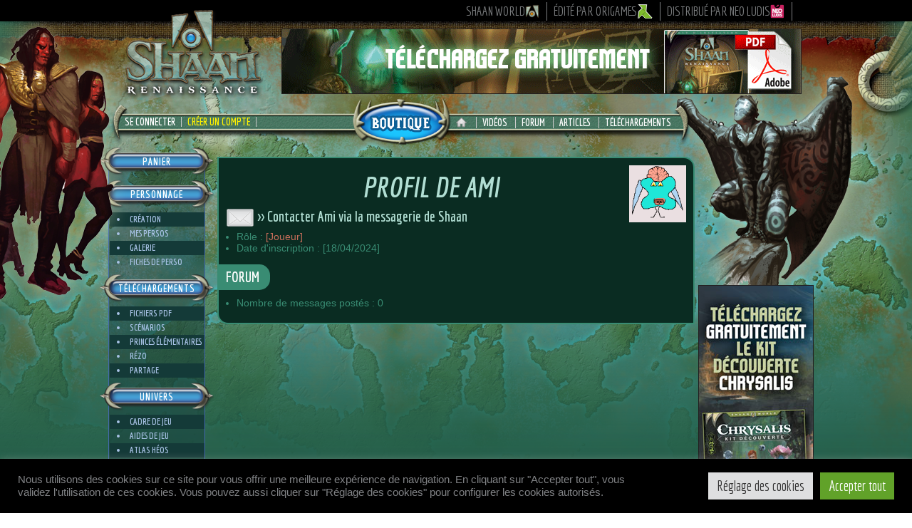

--- FILE ---
content_type: text/html; charset=UTF-8
request_url: https://shaan-rpg.com/joueurs/7344/
body_size: 17175
content:

<!DOCTYPE html PUBLIC "-//W3C//DTD XHTML 1.0 Transitional//EN" "http://www.w3.org/TR/xhtml1/DTD/xhtml1-transitional.dtd">
<html xmlns="http://www.w3.org/1999/xhtml">
<head profile="http://gmpg.org/xfn/11">
<meta http-equiv="Content-Type" content="text/html; charset=UTF-8" />
<meta name="generator" content="WordPress 6.7.2" />
<meta name="author" lang="fr" content="origames"/>
<meta property="og:type" content="website">
<meta property="og:site_name" content="Shaan Renaissance">
<meta property="og:description" content="Un jeu de rôle entre magie et technologie">
<meta property="og:image" content="https://www.shaan-rpg.com/wp-content/themes/renaissance/images/logo-shaan.png">
<title>Shaan : Profil de Ami</title><link rel="canonical" href="https://shaan-rpg.com/joueurs/7344/" /><link rel="profile" href="http://gmpg.org/xfn/11" />
<link href='https://fonts.googleapis.com/css?family=Economica:400,400italic,700,700italic' rel='stylesheet' type='text/css'>
<link rel="SHORTCUT ICON" href="https://shaan-rpg.com/wp-content/themes/renaissance/shaan.ico" />
<link rel="icon" type="image/vnd.microsoft.icon" href="https://shaan-rpg.com/wp-content/themes/renaissance/shaan.ico" />
<link rel="stylesheet"  type="text/css" href="https://www.shaan-rpg.com/class-shaan/map/theme/default/style.css" />
<link rel="stylesheet"  type="text/css" href="https://www.shaan-rpg.com/class-shaan/css/common.css?v=20251029" />
<link rel="stylesheet" type="text/css" media="all" href="https://shaan-rpg.com/wp-content/themes/renaissance/style.css?v=20251029"/>
<link rel="alternate" type="application/rss+xml" title="Flux RSS Shaan" href="https://shaan-rpg.com/feed/" />
<link href="https://shaan-rpg.com/wp-content/themes/renaissance/font-awesome/css/font-awesome.min.css" rel="stylesheet">
<link rel="stylesheet" href="https://www.shaan-rpg.com/class-shaan/js/intl/css/intlTelInput.css">
<link rel="stylesheet" href="https://code.jquery.com/ui/1.13.1/themes/south-street/jquery-ui.css">
<link rel="pingback" href="https://shaan-rpg.com/xmlrpc.php" />
<!-- Global Links -->
<script type="text/javascript">
var site_url 	= "https://shaan-rpg.com";
var style_url 	= "https://shaan-rpg.com/wp-content/themes/renaissance/";
var api_url 	= "https://www.shaan-rpg.com/class-shaan/api/";
var img_url 	= "https://www.shaan-rpg.com/class-shaan/img/";
var css_url 	= "https://www.shaan-rpg.com/class-shaan/css/";
var js_url 		= "https://www.shaan-rpg.com/class-shaan/js/";
var pdf_url 	= "https://www.shaan-rpg.com/class-shaan/pdf/";
var map_url 	= "https://www.shaan-rpg.com/class-shaan/map/";
var site = "SR"
</script>
<script src="https://js.stripe.com/v3/"></script>
<meta name='robots' content='max-image-preview:large' />
	<style>img:is([sizes="auto" i], [sizes^="auto," i]) { contain-intrinsic-size: 3000px 1500px }</style>
	<link rel='dns-prefetch' href='//www.shaan-rpg.com' />
<script type="text/javascript">
/* <![CDATA[ */
window._wpemojiSettings = {"baseUrl":"https:\/\/s.w.org\/images\/core\/emoji\/15.0.3\/72x72\/","ext":".png","svgUrl":"https:\/\/s.w.org\/images\/core\/emoji\/15.0.3\/svg\/","svgExt":".svg","source":{"concatemoji":"https:\/\/shaan-rpg.com\/wp-includes\/js\/wp-emoji-release.min.js?ver=6.7.2"}};
/*! This file is auto-generated */
!function(i,n){var o,s,e;function c(e){try{var t={supportTests:e,timestamp:(new Date).valueOf()};sessionStorage.setItem(o,JSON.stringify(t))}catch(e){}}function p(e,t,n){e.clearRect(0,0,e.canvas.width,e.canvas.height),e.fillText(t,0,0);var t=new Uint32Array(e.getImageData(0,0,e.canvas.width,e.canvas.height).data),r=(e.clearRect(0,0,e.canvas.width,e.canvas.height),e.fillText(n,0,0),new Uint32Array(e.getImageData(0,0,e.canvas.width,e.canvas.height).data));return t.every(function(e,t){return e===r[t]})}function u(e,t,n){switch(t){case"flag":return n(e,"\ud83c\udff3\ufe0f\u200d\u26a7\ufe0f","\ud83c\udff3\ufe0f\u200b\u26a7\ufe0f")?!1:!n(e,"\ud83c\uddfa\ud83c\uddf3","\ud83c\uddfa\u200b\ud83c\uddf3")&&!n(e,"\ud83c\udff4\udb40\udc67\udb40\udc62\udb40\udc65\udb40\udc6e\udb40\udc67\udb40\udc7f","\ud83c\udff4\u200b\udb40\udc67\u200b\udb40\udc62\u200b\udb40\udc65\u200b\udb40\udc6e\u200b\udb40\udc67\u200b\udb40\udc7f");case"emoji":return!n(e,"\ud83d\udc26\u200d\u2b1b","\ud83d\udc26\u200b\u2b1b")}return!1}function f(e,t,n){var r="undefined"!=typeof WorkerGlobalScope&&self instanceof WorkerGlobalScope?new OffscreenCanvas(300,150):i.createElement("canvas"),a=r.getContext("2d",{willReadFrequently:!0}),o=(a.textBaseline="top",a.font="600 32px Arial",{});return e.forEach(function(e){o[e]=t(a,e,n)}),o}function t(e){var t=i.createElement("script");t.src=e,t.defer=!0,i.head.appendChild(t)}"undefined"!=typeof Promise&&(o="wpEmojiSettingsSupports",s=["flag","emoji"],n.supports={everything:!0,everythingExceptFlag:!0},e=new Promise(function(e){i.addEventListener("DOMContentLoaded",e,{once:!0})}),new Promise(function(t){var n=function(){try{var e=JSON.parse(sessionStorage.getItem(o));if("object"==typeof e&&"number"==typeof e.timestamp&&(new Date).valueOf()<e.timestamp+604800&&"object"==typeof e.supportTests)return e.supportTests}catch(e){}return null}();if(!n){if("undefined"!=typeof Worker&&"undefined"!=typeof OffscreenCanvas&&"undefined"!=typeof URL&&URL.createObjectURL&&"undefined"!=typeof Blob)try{var e="postMessage("+f.toString()+"("+[JSON.stringify(s),u.toString(),p.toString()].join(",")+"));",r=new Blob([e],{type:"text/javascript"}),a=new Worker(URL.createObjectURL(r),{name:"wpTestEmojiSupports"});return void(a.onmessage=function(e){c(n=e.data),a.terminate(),t(n)})}catch(e){}c(n=f(s,u,p))}t(n)}).then(function(e){for(var t in e)n.supports[t]=e[t],n.supports.everything=n.supports.everything&&n.supports[t],"flag"!==t&&(n.supports.everythingExceptFlag=n.supports.everythingExceptFlag&&n.supports[t]);n.supports.everythingExceptFlag=n.supports.everythingExceptFlag&&!n.supports.flag,n.DOMReady=!1,n.readyCallback=function(){n.DOMReady=!0}}).then(function(){return e}).then(function(){var e;n.supports.everything||(n.readyCallback(),(e=n.source||{}).concatemoji?t(e.concatemoji):e.wpemoji&&e.twemoji&&(t(e.twemoji),t(e.wpemoji)))}))}((window,document),window._wpemojiSettings);
/* ]]> */
</script>
<style id='wp-emoji-styles-inline-css' type='text/css'>

	img.wp-smiley, img.emoji {
		display: inline !important;
		border: none !important;
		box-shadow: none !important;
		height: 1em !important;
		width: 1em !important;
		margin: 0 0.07em !important;
		vertical-align: -0.1em !important;
		background: none !important;
		padding: 0 !important;
	}
</style>
<link rel='stylesheet' id='wp-block-library-css' href='https://shaan-rpg.com/wp-includes/css/dist/block-library/style.min.css?ver=6.7.2' type='text/css' media='all' />
<style id='classic-theme-styles-inline-css' type='text/css'>
/*! This file is auto-generated */
.wp-block-button__link{color:#fff;background-color:#32373c;border-radius:9999px;box-shadow:none;text-decoration:none;padding:calc(.667em + 2px) calc(1.333em + 2px);font-size:1.125em}.wp-block-file__button{background:#32373c;color:#fff;text-decoration:none}
</style>
<style id='global-styles-inline-css' type='text/css'>
:root{--wp--preset--aspect-ratio--square: 1;--wp--preset--aspect-ratio--4-3: 4/3;--wp--preset--aspect-ratio--3-4: 3/4;--wp--preset--aspect-ratio--3-2: 3/2;--wp--preset--aspect-ratio--2-3: 2/3;--wp--preset--aspect-ratio--16-9: 16/9;--wp--preset--aspect-ratio--9-16: 9/16;--wp--preset--color--black: #000000;--wp--preset--color--cyan-bluish-gray: #abb8c3;--wp--preset--color--white: #ffffff;--wp--preset--color--pale-pink: #f78da7;--wp--preset--color--vivid-red: #cf2e2e;--wp--preset--color--luminous-vivid-orange: #ff6900;--wp--preset--color--luminous-vivid-amber: #fcb900;--wp--preset--color--light-green-cyan: #7bdcb5;--wp--preset--color--vivid-green-cyan: #00d084;--wp--preset--color--pale-cyan-blue: #8ed1fc;--wp--preset--color--vivid-cyan-blue: #0693e3;--wp--preset--color--vivid-purple: #9b51e0;--wp--preset--gradient--vivid-cyan-blue-to-vivid-purple: linear-gradient(135deg,rgba(6,147,227,1) 0%,rgb(155,81,224) 100%);--wp--preset--gradient--light-green-cyan-to-vivid-green-cyan: linear-gradient(135deg,rgb(122,220,180) 0%,rgb(0,208,130) 100%);--wp--preset--gradient--luminous-vivid-amber-to-luminous-vivid-orange: linear-gradient(135deg,rgba(252,185,0,1) 0%,rgba(255,105,0,1) 100%);--wp--preset--gradient--luminous-vivid-orange-to-vivid-red: linear-gradient(135deg,rgba(255,105,0,1) 0%,rgb(207,46,46) 100%);--wp--preset--gradient--very-light-gray-to-cyan-bluish-gray: linear-gradient(135deg,rgb(238,238,238) 0%,rgb(169,184,195) 100%);--wp--preset--gradient--cool-to-warm-spectrum: linear-gradient(135deg,rgb(74,234,220) 0%,rgb(151,120,209) 20%,rgb(207,42,186) 40%,rgb(238,44,130) 60%,rgb(251,105,98) 80%,rgb(254,248,76) 100%);--wp--preset--gradient--blush-light-purple: linear-gradient(135deg,rgb(255,206,236) 0%,rgb(152,150,240) 100%);--wp--preset--gradient--blush-bordeaux: linear-gradient(135deg,rgb(254,205,165) 0%,rgb(254,45,45) 50%,rgb(107,0,62) 100%);--wp--preset--gradient--luminous-dusk: linear-gradient(135deg,rgb(255,203,112) 0%,rgb(199,81,192) 50%,rgb(65,88,208) 100%);--wp--preset--gradient--pale-ocean: linear-gradient(135deg,rgb(255,245,203) 0%,rgb(182,227,212) 50%,rgb(51,167,181) 100%);--wp--preset--gradient--electric-grass: linear-gradient(135deg,rgb(202,248,128) 0%,rgb(113,206,126) 100%);--wp--preset--gradient--midnight: linear-gradient(135deg,rgb(2,3,129) 0%,rgb(40,116,252) 100%);--wp--preset--font-size--small: 13px;--wp--preset--font-size--medium: 20px;--wp--preset--font-size--large: 36px;--wp--preset--font-size--x-large: 42px;--wp--preset--spacing--20: 0.44rem;--wp--preset--spacing--30: 0.67rem;--wp--preset--spacing--40: 1rem;--wp--preset--spacing--50: 1.5rem;--wp--preset--spacing--60: 2.25rem;--wp--preset--spacing--70: 3.38rem;--wp--preset--spacing--80: 5.06rem;--wp--preset--shadow--natural: 6px 6px 9px rgba(0, 0, 0, 0.2);--wp--preset--shadow--deep: 12px 12px 50px rgba(0, 0, 0, 0.4);--wp--preset--shadow--sharp: 6px 6px 0px rgba(0, 0, 0, 0.2);--wp--preset--shadow--outlined: 6px 6px 0px -3px rgba(255, 255, 255, 1), 6px 6px rgba(0, 0, 0, 1);--wp--preset--shadow--crisp: 6px 6px 0px rgba(0, 0, 0, 1);}:where(.is-layout-flex){gap: 0.5em;}:where(.is-layout-grid){gap: 0.5em;}body .is-layout-flex{display: flex;}.is-layout-flex{flex-wrap: wrap;align-items: center;}.is-layout-flex > :is(*, div){margin: 0;}body .is-layout-grid{display: grid;}.is-layout-grid > :is(*, div){margin: 0;}:where(.wp-block-columns.is-layout-flex){gap: 2em;}:where(.wp-block-columns.is-layout-grid){gap: 2em;}:where(.wp-block-post-template.is-layout-flex){gap: 1.25em;}:where(.wp-block-post-template.is-layout-grid){gap: 1.25em;}.has-black-color{color: var(--wp--preset--color--black) !important;}.has-cyan-bluish-gray-color{color: var(--wp--preset--color--cyan-bluish-gray) !important;}.has-white-color{color: var(--wp--preset--color--white) !important;}.has-pale-pink-color{color: var(--wp--preset--color--pale-pink) !important;}.has-vivid-red-color{color: var(--wp--preset--color--vivid-red) !important;}.has-luminous-vivid-orange-color{color: var(--wp--preset--color--luminous-vivid-orange) !important;}.has-luminous-vivid-amber-color{color: var(--wp--preset--color--luminous-vivid-amber) !important;}.has-light-green-cyan-color{color: var(--wp--preset--color--light-green-cyan) !important;}.has-vivid-green-cyan-color{color: var(--wp--preset--color--vivid-green-cyan) !important;}.has-pale-cyan-blue-color{color: var(--wp--preset--color--pale-cyan-blue) !important;}.has-vivid-cyan-blue-color{color: var(--wp--preset--color--vivid-cyan-blue) !important;}.has-vivid-purple-color{color: var(--wp--preset--color--vivid-purple) !important;}.has-black-background-color{background-color: var(--wp--preset--color--black) !important;}.has-cyan-bluish-gray-background-color{background-color: var(--wp--preset--color--cyan-bluish-gray) !important;}.has-white-background-color{background-color: var(--wp--preset--color--white) !important;}.has-pale-pink-background-color{background-color: var(--wp--preset--color--pale-pink) !important;}.has-vivid-red-background-color{background-color: var(--wp--preset--color--vivid-red) !important;}.has-luminous-vivid-orange-background-color{background-color: var(--wp--preset--color--luminous-vivid-orange) !important;}.has-luminous-vivid-amber-background-color{background-color: var(--wp--preset--color--luminous-vivid-amber) !important;}.has-light-green-cyan-background-color{background-color: var(--wp--preset--color--light-green-cyan) !important;}.has-vivid-green-cyan-background-color{background-color: var(--wp--preset--color--vivid-green-cyan) !important;}.has-pale-cyan-blue-background-color{background-color: var(--wp--preset--color--pale-cyan-blue) !important;}.has-vivid-cyan-blue-background-color{background-color: var(--wp--preset--color--vivid-cyan-blue) !important;}.has-vivid-purple-background-color{background-color: var(--wp--preset--color--vivid-purple) !important;}.has-black-border-color{border-color: var(--wp--preset--color--black) !important;}.has-cyan-bluish-gray-border-color{border-color: var(--wp--preset--color--cyan-bluish-gray) !important;}.has-white-border-color{border-color: var(--wp--preset--color--white) !important;}.has-pale-pink-border-color{border-color: var(--wp--preset--color--pale-pink) !important;}.has-vivid-red-border-color{border-color: var(--wp--preset--color--vivid-red) !important;}.has-luminous-vivid-orange-border-color{border-color: var(--wp--preset--color--luminous-vivid-orange) !important;}.has-luminous-vivid-amber-border-color{border-color: var(--wp--preset--color--luminous-vivid-amber) !important;}.has-light-green-cyan-border-color{border-color: var(--wp--preset--color--light-green-cyan) !important;}.has-vivid-green-cyan-border-color{border-color: var(--wp--preset--color--vivid-green-cyan) !important;}.has-pale-cyan-blue-border-color{border-color: var(--wp--preset--color--pale-cyan-blue) !important;}.has-vivid-cyan-blue-border-color{border-color: var(--wp--preset--color--vivid-cyan-blue) !important;}.has-vivid-purple-border-color{border-color: var(--wp--preset--color--vivid-purple) !important;}.has-vivid-cyan-blue-to-vivid-purple-gradient-background{background: var(--wp--preset--gradient--vivid-cyan-blue-to-vivid-purple) !important;}.has-light-green-cyan-to-vivid-green-cyan-gradient-background{background: var(--wp--preset--gradient--light-green-cyan-to-vivid-green-cyan) !important;}.has-luminous-vivid-amber-to-luminous-vivid-orange-gradient-background{background: var(--wp--preset--gradient--luminous-vivid-amber-to-luminous-vivid-orange) !important;}.has-luminous-vivid-orange-to-vivid-red-gradient-background{background: var(--wp--preset--gradient--luminous-vivid-orange-to-vivid-red) !important;}.has-very-light-gray-to-cyan-bluish-gray-gradient-background{background: var(--wp--preset--gradient--very-light-gray-to-cyan-bluish-gray) !important;}.has-cool-to-warm-spectrum-gradient-background{background: var(--wp--preset--gradient--cool-to-warm-spectrum) !important;}.has-blush-light-purple-gradient-background{background: var(--wp--preset--gradient--blush-light-purple) !important;}.has-blush-bordeaux-gradient-background{background: var(--wp--preset--gradient--blush-bordeaux) !important;}.has-luminous-dusk-gradient-background{background: var(--wp--preset--gradient--luminous-dusk) !important;}.has-pale-ocean-gradient-background{background: var(--wp--preset--gradient--pale-ocean) !important;}.has-electric-grass-gradient-background{background: var(--wp--preset--gradient--electric-grass) !important;}.has-midnight-gradient-background{background: var(--wp--preset--gradient--midnight) !important;}.has-small-font-size{font-size: var(--wp--preset--font-size--small) !important;}.has-medium-font-size{font-size: var(--wp--preset--font-size--medium) !important;}.has-large-font-size{font-size: var(--wp--preset--font-size--large) !important;}.has-x-large-font-size{font-size: var(--wp--preset--font-size--x-large) !important;}
:where(.wp-block-post-template.is-layout-flex){gap: 1.25em;}:where(.wp-block-post-template.is-layout-grid){gap: 1.25em;}
:where(.wp-block-columns.is-layout-flex){gap: 2em;}:where(.wp-block-columns.is-layout-grid){gap: 2em;}
:root :where(.wp-block-pullquote){font-size: 1.5em;line-height: 1.6;}
</style>
<link rel='stylesheet' id='contact-form-7-css' href='https://shaan-rpg.com/wp-content/plugins/contact-form-7/includes/css/styles.css?ver=6.0.5' type='text/css' media='all' />
<link rel='stylesheet' id='cookie-law-info-css' href='https://shaan-rpg.com/wp-content/plugins/cookie-law-info/legacy/public/css/cookie-law-info-public.css?ver=3.2.9' type='text/css' media='all' />
<link rel='stylesheet' id='cookie-law-info-gdpr-css' href='https://shaan-rpg.com/wp-content/plugins/cookie-law-info/legacy/public/css/cookie-law-info-gdpr.css?ver=3.2.9' type='text/css' media='all' />
<link rel='stylesheet' id='stripe-handler-ng-style-css' href='https://shaan-rpg.com/wp-content/plugins/stripe-payments/public/assets/css/public.css?ver=2.0.91' type='text/css' media='all' />
<link rel='stylesheet' id='sib-front-css-css' href='https://shaan-rpg.com/wp-content/plugins/mailin/css/mailin-front.css?ver=6.7.2' type='text/css' media='all' />
<link rel='stylesheet' id='WikiStyle-css' href='https://shaan-rpg.com/wp-content/plugins/esimple-wiki/wiki.css?ver=6.7.2' type='text/css' media='all' />
<link rel='stylesheet' id='colorbox-css' href='https://shaan-rpg.com/wp-content/plugins/lightbox-gallery/colorbox/example1/colorbox.css?ver=6.7.2' type='text/css' media='all' />
<script type="text/javascript" src="https://shaan-rpg.com/wp-includes/js/jquery/jquery.min.js?ver=3.7.1" id="jquery-core-js"></script>
<script type="text/javascript" src="https://shaan-rpg.com/wp-includes/js/jquery/jquery-migrate.min.js?ver=3.4.1" id="jquery-migrate-js"></script>
<script type="text/javascript" src="https://shaan-rpg.com/wp-includes/js/jquery/ui/core.min.js?ver=1.13.3" id="jquery-ui-core-js"></script>
<script type="text/javascript" src="https://shaan-rpg.com/wp-includes/js/jquery/ui/datepicker.min.js?ver=1.13.3" id="jquery-ui-datepicker-js"></script>
<script type="text/javascript" id="jquery-ui-datepicker-js-after">
/* <![CDATA[ */
jQuery(function(jQuery){jQuery.datepicker.setDefaults({"closeText":"Fermer","currentText":"Aujourd\u2019hui","monthNames":["janvier","f\u00e9vrier","mars","avril","mai","juin","juillet","ao\u00fbt","septembre","octobre","novembre","d\u00e9cembre"],"monthNamesShort":["Jan","F\u00e9v","Mar","Avr","Mai","Juin","Juil","Ao\u00fbt","Sep","Oct","Nov","D\u00e9c"],"nextText":"Suivant","prevText":"Pr\u00e9c\u00e9dent","dayNames":["dimanche","lundi","mardi","mercredi","jeudi","vendredi","samedi"],"dayNamesShort":["dim","lun","mar","mer","jeu","ven","sam"],"dayNamesMin":["D","L","M","M","J","V","S"],"dateFormat":"d MM yy","firstDay":1,"isRTL":false});});
/* ]]> */
</script>
<script type="text/javascript" src="https://shaan-rpg.com/wp-includes/js/jquery/ui/accordion.min.js?ver=1.13.3" id="jquery-ui-accordion-js"></script>
<script type="text/javascript" src="https://shaan-rpg.com/wp-includes/js/jquery/ui/tooltip.min.js?ver=1.13.3" id="jquery-ui-tooltip-js"></script>
<script type="text/javascript" src="https://shaan-rpg.com/wp-includes/js/jquery/ui/tabs.min.js?ver=1.13.3" id="jquery-ui-tabs-js"></script>
<script type="text/javascript" src="https://shaan-rpg.com/wp-includes/js/jquery/ui/checkboxradio.min.js?ver=1.13.3" id="jquery-ui-checkboxradio-js"></script>
<script type="text/javascript" src="https://shaan-rpg.com/wp-includes/js/jquery/ui/controlgroup.min.js?ver=1.13.3" id="jquery-ui-controlgroup-js"></script>
<script type="text/javascript" src="https://www.shaan-rpg.com/class-shaan/js/shaan.js?ver=20251029" id="shaanscript-js"></script>
<script type="text/javascript" id="cookie-law-info-js-extra">
/* <![CDATA[ */
var Cli_Data = {"nn_cookie_ids":["wp-settings-0","wp-settings-time-0","PHPSESSID","__stripe_mid","__stripe_sid","_GRECAPTCHA","YSC","VISITOR_INFO1_LIVE","test_cookie","IDE","yt-remote-device-id","yt-remote-connected-devices","CONSENT","__utma","__utmc","__utmz","__utmt","__utmb"],"cookielist":[],"non_necessary_cookies":{"necessary":["PHPSESSID","__stripe_mid","__stripe_sid","_GRECAPTCHA"],"performance":["__utma","__utmc","__utmz","__utmt","__utmb"],"analytics":["CONSENT"],"advertisement":["YSC","VISITOR_INFO1_LIVE","test_cookie","IDE","yt-remote-device-id","yt-remote-connected-devices"],"others":["wp-settings-0","wp-settings-time-0"]},"ccpaEnabled":"","ccpaRegionBased":"","ccpaBarEnabled":"","strictlyEnabled":["necessary","obligatoire"],"ccpaType":"gdpr","js_blocking":"1","custom_integration":"","triggerDomRefresh":"","secure_cookies":""};
var cli_cookiebar_settings = {"animate_speed_hide":"500","animate_speed_show":"500","background":"#000000","border":"#b1a6a6c2","border_on":"","button_1_button_colour":"#61a229","button_1_button_hover":"#4e8221","button_1_link_colour":"#fff","button_1_as_button":"1","button_1_new_win":"","button_2_button_colour":"#333","button_2_button_hover":"#292929","button_2_link_colour":"#444","button_2_as_button":"","button_2_hidebar":"","button_3_button_colour":"#dedfe0","button_3_button_hover":"#b2b2b3","button_3_link_colour":"#333333","button_3_as_button":"1","button_3_new_win":"","button_4_button_colour":"#dedfe0","button_4_button_hover":"#b2b2b3","button_4_link_colour":"#333333","button_4_as_button":"1","button_7_button_colour":"#61a229","button_7_button_hover":"#4e8221","button_7_link_colour":"#fff","button_7_as_button":"1","button_7_new_win":"","font_family":"inherit","header_fix":"","notify_animate_hide":"1","notify_animate_show":"","notify_div_id":"#cookie-law-info-bar","notify_position_horizontal":"right","notify_position_vertical":"bottom","scroll_close":"","scroll_close_reload":"","accept_close_reload":"","reject_close_reload":"","showagain_tab":"1","showagain_background":"#fff","showagain_border":"#000","showagain_div_id":"#cookie-law-info-again","showagain_x_position":"100px","text":"#808285","show_once_yn":"","show_once":"10000","logging_on":"","as_popup":"","popup_overlay":"1","bar_heading_text":"","cookie_bar_as":"banner","popup_showagain_position":"bottom-right","widget_position":"left"};
var log_object = {"ajax_url":"https:\/\/shaan-rpg.com\/wp-admin\/admin-ajax.php"};
/* ]]> */
</script>
<script type="text/javascript" src="https://shaan-rpg.com/wp-content/plugins/cookie-law-info/legacy/public/js/cookie-law-info-public.js?ver=3.2.9" id="cookie-law-info-js"></script>
<script type="text/javascript" id="eshop_cart_widget-js-extra">
/* <![CDATA[ */
var eshopCartParams = {"addfadein":"100","addfadeout":"3000","cartcleardelay":"1000","cartdelay":"750","cartupdate":"3000","cartfadeout":"50","cartfadein":"700","adminajax":"https:\/\/shaan-rpg.com\/wp-admin\/admin-ajax.php"};
/* ]]> */
</script>
<script type="text/javascript" src="https://shaan-rpg.com/wp-content/uploads/eshop_files/eshop-cart.js?ver=20150108" id="eshop_cart_widget-js"></script>
<script type="text/javascript" src="https://shaan-rpg.com/wp-content/plugins/theme-my-login/modules/themed-profiles/themed-profiles.js?ver=6.7.2" id="tml-themed-profiles-js"></script>
<script type="text/javascript" id="sib-front-js-js-extra">
/* <![CDATA[ */
var sibErrMsg = {"invalidMail":"Please fill out valid email address","requiredField":"Please fill out required fields","invalidDateFormat":"Please fill out valid date format","invalidSMSFormat":"Please fill out valid phone number"};
var ajax_sib_front_object = {"ajax_url":"https:\/\/shaan-rpg.com\/wp-admin\/admin-ajax.php","ajax_nonce":"05dca64534","flag_url":"https:\/\/shaan-rpg.com\/wp-content\/plugins\/mailin\/img\/flags\/"};
/* ]]> */
</script>
<script type="text/javascript" src="https://shaan-rpg.com/wp-content/plugins/mailin/js/mailin-front.js?ver=1743980162" id="sib-front-js-js"></script>
<script type="text/javascript" src="https://shaan-rpg.com/wp-content/plugins/esimple-wiki/wikitog.js?ver=6.7.2" id="WikiTog-js"></script>
<link rel="https://api.w.org/" href="https://shaan-rpg.com/wp-json/" /><link rel="alternate" title="JSON" type="application/json" href="https://shaan-rpg.com/wp-json/wp/v2/pages/568" /><link rel="EditURI" type="application/rsd+xml" title="RSD" href="https://shaan-rpg.com/xmlrpc.php?rsd" />
<meta name="generator" content="WordPress 6.7.2" />
<link rel='shortlink' href='https://shaan-rpg.com/?p=568' />
<link rel="alternate" title="oEmbed (JSON)" type="application/json+oembed" href="https://shaan-rpg.com/wp-json/oembed/1.0/embed?url=https%3A%2F%2Fshaan-rpg.com%2Fjoueurs%2F" />
<link rel="alternate" title="oEmbed (XML)" type="text/xml+oembed" href="https://shaan-rpg.com/wp-json/oembed/1.0/embed?url=https%3A%2F%2Fshaan-rpg.com%2Fjoueurs%2F&#038;format=xml" />
		<link rel='alternate' type='application/rss+xml' title="Flux RSS - Forum" href="https://shaan-rpg.com/wp-content/plugins/forum-server/feed.php?topic=all" />
		<link rel='stylesheet' type='text/css' href="https://shaan-rpg.com/wp-content/plugins/forum-server/skins/shaanstyle/style.css?v=20200412"  />



		<script language="JavaScript" type="text/javascript" src="https://shaan-rpg.com/wp-content/plugins/forum-server/js/script.js?v=20141026"></script>
		<script language="JavaScript" type="text/javascript">window.skinurl = 'https://shaan-rpg.com/wp-content/plugins/forum-server/skins/shaanstyle';</script>

	
<!-- WordPress Facebook Open Graph protocol plugin (WPFBOGP v2.0.13) http://rynoweb.com/wordpress-plugins/ -->
<meta property="fb:admins" content="ShaanRenaissance"/>
<meta property="fb:app_id" content="261809427287304"/>
<meta property="og:url" content="https://shaan-rpg.com/joueurs/?id=7344/"/>
<meta property="og:title" content="Joueurs"/>
<meta property="og:site_name" content="Shaan Renaissance"/>
<meta property="og:description" content=""/>
<meta property="og:type" content="website"/>
<!-- There is not an image here as you haven't set a default image in the plugin settings! -->
<meta property="og:locale" content="fr_fr"/>
<!-- // end wpfbogp -->
	
<script src="https://www.shaan-rpg.com/class-shaan/js/jquery.popupoverlay.js"></script>
<script src="https://www.shaan-rpg.com/class-shaan/js/intl/js/intlTelInput.js"></script>
<script src="https://www.shaan-rpg.com/class-shaan/js/jquery.colorbox.js"></script>


</head>

<body>


<!-- Google tag (gtag.js) -->
<script async src="https://www.googletagmanager.com/gtag/js?id=G-6ES25937ZK"></script>
<script>
  window.dataLayer = window.dataLayer || [];
  function gtag(){dataLayer.push(arguments);}
  gtag('js', new Date());

  gtag('config', 'G-6ES25937ZK');
</script>

<input type="hidden" name="identid" id="identid" value="0" />

<div id="page">

<div id="linkbar">
	<div id="linkplace">
		<a href="http://www.shaan-world.com/" title="Shaan World, Nouvelle gamme" target="_blank">Shaan World <img src="https://www.shaan-rpg.com/class-shaan/img/logo_shaanworld.png" width="20" height="20"></a>
		<a href="https://www.origames.fr" title="Origames, Studio de Création Ludique" target="_blank">édité par Origames <img src="https://www.shaan-rpg.com/class-shaan/img/logo_origames_small.png"></a>
		<a href="http://www.neoludis.com/" title="Neo Ludis, Distributeur de jeux de société" target="_blank">distribué par Neo Ludis <img src="https://www.shaan-rpg.com/class-shaan/img/logo_neoludis_small.png" width="20" height="20"></a>
	</div>
</div>

<div id="wrapper">
	
	 <div id="darken"></div>
	 <div id="delhion"></div>

	<!-- Header -->
    <div id="header">
		
		<!-- Recherche -->  
			
		<!-- Logo -->
		<div id="logo"><a href="https://shaan-rpg.com" title="Site Shaan Renaissance"><img src="https://shaan-rpg.com/wp-content/themes/renaissance/images/logo-shaan.png" alt="Logo Shaan Renaissance"/></a></div>
	
		<!-- Banniere -->
			<!-- Kit Découverte Shaan -->
	<div id="bandeau" ><a href="https://www.shaan-rpg.com/kit-d-initiation/" title="Téléchargez gratuitement le Kit de Découverte Shaan" ><img src="https://shaan-rpg.com/pub/bandeau-shaan-decouverte.gif" /></a></div>
		
		<!-- Navigation -->
		<div id="navigation">

			<div id="nav-left">
				<a href="javascript:Slide_Id('connexion-box');" id="shaan-connexion" title="Connexion à mon Compte Shaan">Se Connecter</a><a class="nav_actif" href="/inscription/" title="Inscription Gratuite au site Shaan Renaissance">Créer un Compte</a><div id="connexion-box" class="hide"><div class="fond_transp transp90 black"></div>
<div class="login" id="theme-my-login69">
			<form name="loginform" id="loginform69" action="https://shaan-rpg.com/login/" method="post">
		<p>
			<label for="user_login69">IDENTIFIANT</label>
			<input type="text" name="log" id="user_login69" class="input" value="" size="20" />
		</p>
		<p>
			<label for="user_pass69">MOT DE PASSE</label>
			<input type="password" name="pwd" id="user_pass69" class="input" value="" size="20" />
		</p>

		<input type="hidden" name="_wp_original_http_referer" value="/joueurs/?id=7344" />		<p class="forgetmenot">
			<label for="rememberme69">Se souvenir de moi</label> 
			<input name="rememberme" type="checkbox" id="rememberme69" value="forever" />
		</p>
		<p class="submit" id="loginvalid">
			<input type="submit" name="wp-submit" id="wp-submit69" value="Connexion" />
			<input type="hidden" name="redirect_to" value="https://shaan-rpg.com/wp-admin/" />
			<input type="hidden" name="testcookie" value="1" />
			<input type="hidden" name="instance" value="69" />
			<input type="hidden" name="action" value="login" />
		</p>
	</form>
	<ul class="tml-action-links">
<li><a href="https://shaan-rpg.com/inscription/" rel="nofollow">Inscription</a></li>
<li><a href="https://shaan-rpg.com/lostpassword/" rel="nofollow">Mot de passe oublié</a></li>
</ul>
</div>
</div>			</div>
			
			<div id="nav-right">
				<a href="/" title="Accueil du site" id="left_menu"><img src="https://shaan-rpg.com/wp-content/themes/renaissance/img/home.png"/></a>
				<a href="/videos/" title="Vidéos Shaan">Vidéos</a>
				<a href="/forum/" title="Forum Shaan">Forum</a>
				<a href="/articles/" title="Derniers Articles">Articles</a>
				<a href="/pdf/" title="Téléchargement de fichiers PDF">Téléchargements</a>
			</div>
			
						<a id="big-button" href="/boutique/" title="Commandez les livres de la gamme Shaan Renaissance"><img src="https://shaan-rpg.com/wp-content/themes/renaissance/images/boutique_bleu.png" alt="" /></a>
			<img class="hide" src="https://shaan-rpg.com/wp-content/themes/renaissance/images/boutique_vert.png" alt="" />
					</div>
		
		<!-- Login
		<div id="loginbox">
				</div> -->
		
	</div><!-- /header -->
	
	
<div id="sidebar-left">

	<!--
	<div id="campagne_princes" class="degradedred">
		<h3>Campagne des Princes Élémentaires</h3>
		<ul>
		<li><a href="/le-tutoriel-des-princes-elementaires/" title="Tutoriel de la Campagne des Princes Élémentaires">Tutoriel</a></li>
		<li><a href="/l-ascension-des-princes-elementaires/" title="Télécharger les Scénarios de la campagne">Scénarios</a></li>
		<li><a href="/tag/princes-elementaires/" title="L'Actualité de la Campagne">Articles</a></li>
		<li><a href="/l-ascension-des-princes-elementaires/?menu=joueur" title="Trouver une partie près de chez vous">Calendrier</a></li>
		<li><a href="/carte-shaan/" title="Trouver une boutique, une asso ou des joueurs près de chez vous">Boutiques</a></li>
		</ul>
	</div>
	-->

	<div id="side-menu-general">
	<div class="fond_transp"></div>
	
	<div id="eshopwi_cart-2" class="side-widget-box"><h2 class="side-widget-title">Panier</h2><div class="eshopcartwidget"><div class="ajaxcart"></div></div></div>	
	<div class="side-widget-box" id="perso_shaan">
	<h2 class="side-widget-title" >Personnage</h2>
	<ul>
	<li><a href="/creation-de-personnage/" title="Création de Personnage">Création</a></li>
	<li><a href="/mes-personnages/" title="Mes Personnages">Mes Persos</a></li>
	<li><a href="/personnages/" title="Galerie de Personnages">Galerie</a></li>
	<li><a href="/fiches-de-personnage-et-de-shaani/" title="Fiches de personnages et de Shaani">Fiches de perso</a></li>
	</ul>
	</div>
	
	
	<div class="side-widget-box" id="medias_shaan">
	<h2 class="side-widget-title" >Téléchargements</h2>
	<ul>
	<li><a href="/pdf/" title="Fichiers PDF téléchargeables">Fichiers PDF</a></li>
	<li><a href="/category/scenarios/" title="Scénarios pour Shaan">Scénarios</a></li>
	<li><a href="/l-ascension-des-princes-elementaires/" title="La campagne des Princes Élémentaires">Princes élémentaires</a></li>
	<li><a href="/category/rezo/" title="Le magazine apériodique gratuit en direct d'Héos">Rézo</a></li>
	<li><a href="/share/" title="Contenu à partager pour répandre le Shaan">Partage</a></li>
	</ul>
	</div>
	
	<div class="side-widget-box" id="monde_shaan">
	<h2 class="side-widget-title" >Univers</h2>
	<ul>
	<li><a href="/10-bonnes-raisons-de-jouer-a-shaan-n1/" title="10 bonnes raisons de jouer à Shaan">Cadre de Jeu</a></li>
	<li><a href="/category/aides-de-jeu/" title="Aides de Jeu pour Shaan">Aides de Jeu</a></li>
	<li><a href="/carte-heos/" title="Carte interactive de la planète Héos" >Atlas Héos</a></li>
	<li><a href="/carte-heossie/" title="Carte interactive du continent Héossie">Atlas Héossie</a></li>
	<li><a href="/tag/illustrateurs/" title="Les Illustrateurs de Shaan">Illustrations</a></li>
	<li><a href="/a-propos/" title="Le Mot d'Igor Polouchine">Le mot d'Igor</a></li>
	</ul>
	</div>
	
	<div class="side-widget-box" id="medias_shaan">
	<h2 class="side-widget-title" >Outils</h2>
	<ul>
	<li><a href="/videos/" title="Vidéos Shaan">Vidéos</a></li>
	<li><a href="https://discord.gg/keejgfP" title="Salon de discussion sur Discord" target="_blank">Discord</a></li>
	<li><a href="/wiki/" title="L'encyclopédie de Shaan">Wiki</a></li>
	<li><a href="/index/" title="L'index complet de Shaan Renaissance">Index</a></li>
	<li><a href="/glossaire/" title="Les Mots-Clefs d'Héos">Glossaire</a></li>
	<li><a href="/recherche/" title="Rechercher sur le site">Recherche</a></li>
	<li><a href="/carte-shaan/" title="La Carte de la communauté Shaan">Boutiques et Assos</a></li>
	</ul>
	</div>
	
	<div class="side-widget-box" id="actu_forum">
						<h2 class="side-widget-title" >Actu du Forum</h2>
						<ul id="forum_actu"><li><a href='https://shaan-rpg.com/forum/?action=viewtopic&amp;t=832.0'> Le Cycle de Sareneï</a> par julien<br/>le [02/12/2025] à 15:56</li><li><a href='https://shaan-rpg.com/forum/?action=viewtopic&amp;t=972.0'> Jeux d&#039;argent</a> par Yamina<br/>le [27/11/2025] à 21:52</li><li><a href='https://shaan-rpg.com/forum/?action=viewtopic&amp;t=881.10'> Refonte des Pouvoirs</a> par ungody<br/>le [24/10/2025] à 13:50</li><li><a href='https://shaan-rpg.com/forum/?action=viewtopic&amp;t=883.0'> shaanis</a> par Valentine<br/>le [06/10/2025] à 20:55</li><li><a href='https://shaan-rpg.com/forum/?action=viewtopic&amp;t=3.25'> Présentations</a> par awal426<br/>le [15/09/2025] à 16:36</li></ul></div><div class="side-widget-box" id="comments_shaan"><h2 class="side-widget-title" >Commentaires</h2><ul id="recentcomments"><li class="recentcomments"><span class="comment-author-link">julien</span> dans <a href="https://shaan-rpg.com/campagne-revolution-episode-1/#comment-1478">Campagne Révolution : épisode 1</a></li><li class="recentcomments"><span class="comment-author-link">Astrenuit</span> dans <a href="https://shaan-rpg.com/campagne-revolution-episode-1/#comment-1467">Campagne Révolution : épisode 1</a></li><li class="recentcomments"><span class="comment-author-link">Roux David</span> dans <a href="https://shaan-rpg.com/carte-shaan/#comment-1419">Carte Shaan</a></li><li class="recentcomments"><span class="comment-author-link">julien</span> dans <a href="https://shaan-rpg.com/kit-decouverte-chrysalis/#comment-973">Téléchargez le Kit Découverte de Chrysalis</a></li><li class="recentcomments"><span class="comment-author-link">Guj</span> dans <a href="https://shaan-rpg.com/kit-decouverte-chrysalis/#comment-972">Téléchargez le Kit Découverte de Chrysalis</a></li></ul></div>		
		
	</div><!--/sidebar-menu -->

</div><!--/sidebar-left -->
 <div id="main-content">
 
		
		<!-- User info -->
		<div class="author_about page box">
		<span class="cright"><img alt='' src='https://secure.gravatar.com/avatar/c4fedf326c108f93730fd8782c96c6f3?s=80&amp;d=monsterid&amp;r=G' class='avatar avatar-80 avatar-default' height='80' width='80' style='width: 80px; height: 80px;' /></span>
		<h1><em>Profil de </em>Ami</h1>
		
		<!-- Messagerie -->
		<h3><a href="/messagerie/?pmaction=newmessage&to=7344"><img class="nobor margin0 middle" src="https://shaan-rpg.com/wp-content/themes/renaissance/images/contact.png" alt="Messagerie" /> >> Contacter Ami via la messagerie de Shaan</a></h3>
		
		
		<ul><li>Rôle : <span class="joueur">[Joueur]</span></li><li>Date d'inscription : [18/04/2024]</li></ul><h2 class="stitre">Forum</h2><ul><li>Nombre de messages postés : 0</li></ul>
		</div>
		
			
		
</div><!--/main-content -->

<div id="sidebar-right">

	
	<div class="skyscrapperight">
		<!--<a href="https://fr.ulule.com/shaan-campagne-1/" target="_blank" title="Retrouvez la campagne du Feu sous la Glace sur Ulule"><img src="https://www.shaan-rpg.com/pub/skyscrapper-shaan-feusouslaglace.jpg" alt="Shaan Renaissance" /></a>-->
		<a href="https://www.shaan-rpg.com/kit-decouverte-chrysalis/" title="Téléchargez le Kit Découverte de Chrysalis"><img src="https://www.shaan-rpg.com/pub/Skyscrapper_Chrysalis_Kit_Decouverte.jpg" alt="Shaan World - Chrysalis" /></a>
	</div>
	
	
</div><!--/sidebar -->	
</div><!--/wrapper -->

	<hr class="hidden" />

	<div id="footer">

		<div id="bottom_menu">
		<a href="/login/" title="Mon Compte">Mon Compte</a> • 
		<a href="/joueurs/" title="Liste des Membres">Membres</a> • 
		<a href="/wiki/" title="Wiki Shaan Renaissance">Wiki</a> • 
		<a href="/credits/" title="Crédits et Remerciements">Crédits</a> • 
		<a href="/cgv/" title="Conditions Générales de Vente">CGV</a> • 
		<a href="/contact/" title="Nous Conctacter">Contact</a> • 
		<a  href="javascript:void(0)" title="Retour en Haut de la Page" id="scrolltotop"><img src="https://shaan-rpg.com/wp-content/themes/renaissance/images/fleche_haut.png" alt="haut" class="middle"/></a> 
		</div>
		
		<div id="copyright">
		<a style="font-size:14px;" href="https://www.origames.fr/" target="_blank" title="Origames, Studio de Création Ludique">&#169; 2010-2022 ORIGAMES</a> - N°Siret : 523 288 637 00029 - Code APE : 5814Z - Déclaration CNIL n°1622627
		<br/>Shaan est un jeu de rôle d'Igor Polouchine
		</div>
				
	</div>

<!--googleoff: all--><div id="cookie-law-info-bar" data-nosnippet="true"><span><div class="cli-bar-container cli-style-v2"><div class="cli-bar-message">Nous utilisons des cookies sur ce site pour vous offrir une meilleure expérience de navigation. En cliquant sur "Accepter tout", vous validez l'utilisation de ces cookies. Vous pouvez aussi cliquer sur "Réglage des cookies" pour configurer les cookies autorisés.</div><div class="cli-bar-btn_container"><a role='button' class="medium cli-plugin-button cli-plugin-main-button cli_settings_button" style="margin:0px 5px 0px 0px">Réglage des cookies</a><a id="wt-cli-accept-all-btn" role='button' data-cli_action="accept_all" class="wt-cli-element medium cli-plugin-button wt-cli-accept-all-btn cookie_action_close_header cli_action_button">Accepter tout</a></div></div></span></div><div id="cookie-law-info-again" style="display:none" data-nosnippet="true"><span id="cookie_hdr_showagain">Gérer les cookies</span></div><div class="cli-modal" data-nosnippet="true" id="cliSettingsPopup" tabindex="-1" role="dialog" aria-labelledby="cliSettingsPopup" aria-hidden="true">
  <div class="cli-modal-dialog" role="document">
	<div class="cli-modal-content cli-bar-popup">
		  <button type="button" class="cli-modal-close" id="cliModalClose">
			<svg class="" viewBox="0 0 24 24"><path d="M19 6.41l-1.41-1.41-5.59 5.59-5.59-5.59-1.41 1.41 5.59 5.59-5.59 5.59 1.41 1.41 5.59-5.59 5.59 5.59 1.41-1.41-5.59-5.59z"></path><path d="M0 0h24v24h-24z" fill="none"></path></svg>
			<span class="wt-cli-sr-only">Fermer</span>
		  </button>
		  <div class="cli-modal-body">
			<div class="cli-container-fluid cli-tab-container">
	<div class="cli-row">
		<div class="cli-col-12 cli-align-items-stretch cli-px-0">
			<div class="cli-privacy-overview">
				<h4>Réglage des Cookies</h4>				<div class="cli-privacy-content">
					<div class="cli-privacy-content-text">Ce site web utilise des cookies pour améliorer votre expérience lorsque vous naviguez sur le site. Parmi ceux-ci, les cookies qui sont catégorisés comme nécessaires sont stockés sur votre navigateur car ils sont essentiels pour le fonctionnement du site web. Nous utilisons également des cookies tiers qui nous aident à analyser et à comprendre comment vous utilisez ce site web. Ces cookies ne seront stockés dans votre navigateur qu'avec votre consentement. Vous avez également la possibilité de refuser ces cookies. Mais la désactivation de certains de ces cookies peut affecter votre expérience de navigation.</div>
				</div>
				<a class="cli-privacy-readmore" aria-label="Voir plus" role="button" data-readmore-text="Voir plus" data-readless-text="Voir moins"></a>			</div>
		</div>
		<div class="cli-col-12 cli-align-items-stretch cli-px-0 cli-tab-section-container">
												<div class="cli-tab-section">
						<div class="cli-tab-header">
							<a role="button" tabindex="0" class="cli-nav-link cli-settings-mobile" data-target="necessary" data-toggle="cli-toggle-tab">
								Indispensables							</a>
															<div class="wt-cli-necessary-checkbox">
									<input type="checkbox" class="cli-user-preference-checkbox"  id="wt-cli-checkbox-necessary" data-id="checkbox-necessary" checked="checked"  />
									<label class="form-check-label" for="wt-cli-checkbox-necessary">Indispensables</label>
								</div>
								<span class="cli-necessary-caption">Toujours activé</span>
													</div>
						<div class="cli-tab-content">
							<div class="cli-tab-pane cli-fade" data-id="necessary">
								<div class="wt-cli-cookie-description">
									Necessary cookies are absolutely essential for the website to function properly. These cookies ensure basic functionalities and security features of the website, anonymously.
<table class="cookielawinfo-row-cat-table cookielawinfo-winter"><thead><tr><th class="cookielawinfo-column-1">Cookie</th><th class="cookielawinfo-column-3">Durée</th><th class="cookielawinfo-column-4">Description</th></tr></thead><tbody><tr class="cookielawinfo-row"><td class="cookielawinfo-column-1">cookielawinfo-checkbox-analytics</td><td class="cookielawinfo-column-3">11 months</td><td class="cookielawinfo-column-4">This cookie is set by GDPR Cookie Consent plugin. The cookie is used to store the user consent for the cookies in the category "Analytics".</td></tr><tr class="cookielawinfo-row"><td class="cookielawinfo-column-1">cookielawinfo-checkbox-functional</td><td class="cookielawinfo-column-3">11 months</td><td class="cookielawinfo-column-4">The cookie is set by GDPR cookie consent to record the user consent for the cookies in the category "Functional".</td></tr><tr class="cookielawinfo-row"><td class="cookielawinfo-column-1">cookielawinfo-checkbox-necessary</td><td class="cookielawinfo-column-3">11 months</td><td class="cookielawinfo-column-4">This cookie is set by GDPR Cookie Consent plugin. The cookies is used to store the user consent for the cookies in the category "Necessary".</td></tr><tr class="cookielawinfo-row"><td class="cookielawinfo-column-1">cookielawinfo-checkbox-others</td><td class="cookielawinfo-column-3">11 months</td><td class="cookielawinfo-column-4">This cookie is set by GDPR Cookie Consent plugin. The cookie is used to store the user consent for the cookies in the category "Other.</td></tr><tr class="cookielawinfo-row"><td class="cookielawinfo-column-1">cookielawinfo-checkbox-performance</td><td class="cookielawinfo-column-3">11 months</td><td class="cookielawinfo-column-4">This cookie is set by GDPR Cookie Consent plugin. The cookie is used to store the user consent for the cookies in the category "Performance".</td></tr><tr class="cookielawinfo-row"><td class="cookielawinfo-column-1">PHPSESSID</td><td class="cookielawinfo-column-3">session</td><td class="cookielawinfo-column-4">This cookie is native to PHP applications. The cookie is used to store and identify a users' unique session ID for the purpose of managing user session on the website. The cookie is a session cookies and is deleted when all the browser windows are closed.</td></tr><tr class="cookielawinfo-row"><td class="cookielawinfo-column-1">viewed_cookie_policy</td><td class="cookielawinfo-column-3">11 months</td><td class="cookielawinfo-column-4">The cookie is set by the GDPR Cookie Consent plugin and is used to store whether or not user has consented to the use of cookies. It does not store any personal data.</td></tr><tr class="cookielawinfo-row"><td class="cookielawinfo-column-1">_GRECAPTCHA</td><td class="cookielawinfo-column-3">5 months 27 days</td><td class="cookielawinfo-column-4">This cookie is set by the Google recaptcha service to identify bots to protect the website against malicious spam attacks.</td></tr><tr class="cookielawinfo-row"><td class="cookielawinfo-column-1">__stripe_mid</td><td class="cookielawinfo-column-3">1 year</td><td class="cookielawinfo-column-4">This cookie is set by Stripe payment gateway. This cookie is used to enable payment on the website without storing any patment information on a server.</td></tr><tr class="cookielawinfo-row"><td class="cookielawinfo-column-1">__stripe_sid</td><td class="cookielawinfo-column-3">30 minutes</td><td class="cookielawinfo-column-4">This cookie is set by Stripe payment gateway. This cookie is used to enable payment on the website without storing any patment information on a server.</td></tr></tbody></table>								</div>
							</div>
						</div>
					</div>
																	<div class="cli-tab-section">
						<div class="cli-tab-header">
							<a role="button" tabindex="0" class="cli-nav-link cli-settings-mobile" data-target="functional" data-toggle="cli-toggle-tab">
								Fonctionnalités							</a>
															<div class="cli-switch">
									<input type="checkbox" id="wt-cli-checkbox-functional" class="cli-user-preference-checkbox"  data-id="checkbox-functional" />
									<label for="wt-cli-checkbox-functional" class="cli-slider" data-cli-enable="Activé" data-cli-disable="Désactivé"><span class="wt-cli-sr-only">Fonctionnalités</span></label>
								</div>
													</div>
						<div class="cli-tab-content">
							<div class="cli-tab-pane cli-fade" data-id="functional">
								<div class="wt-cli-cookie-description">
									Functional cookies help to perform certain functionalities like sharing the content of the website on social media platforms, collect feedbacks, and other third-party features.
								</div>
							</div>
						</div>
					</div>
																	<div class="cli-tab-section">
						<div class="cli-tab-header">
							<a role="button" tabindex="0" class="cli-nav-link cli-settings-mobile" data-target="performance" data-toggle="cli-toggle-tab">
								Performances							</a>
															<div class="cli-switch">
									<input type="checkbox" id="wt-cli-checkbox-performance" class="cli-user-preference-checkbox"  data-id="checkbox-performance" />
									<label for="wt-cli-checkbox-performance" class="cli-slider" data-cli-enable="Activé" data-cli-disable="Désactivé"><span class="wt-cli-sr-only">Performances</span></label>
								</div>
													</div>
						<div class="cli-tab-content">
							<div class="cli-tab-pane cli-fade" data-id="performance">
								<div class="wt-cli-cookie-description">
									Performance cookies are used to understand and analyze the key performance indexes of the website which helps in delivering a better user experience for the visitors.
<table class="cookielawinfo-row-cat-table cookielawinfo-winter"><thead><tr><th class="cookielawinfo-column-1">Cookie</th><th class="cookielawinfo-column-3">Durée</th><th class="cookielawinfo-column-4">Description</th></tr></thead><tbody><tr class="cookielawinfo-row"><td class="cookielawinfo-column-1">__utma</td><td class="cookielawinfo-column-3">2 years</td><td class="cookielawinfo-column-4">This cookie is set by Google Analytics and is used to distinguish users and sessions. The cookie is created when the JavaScript library executes and there are no existing __utma cookies. The cookie is updated every time data is sent to Google Analytics.</td></tr><tr class="cookielawinfo-row"><td class="cookielawinfo-column-1">__utmb</td><td class="cookielawinfo-column-3">30 minutes</td><td class="cookielawinfo-column-4">Google Analytics sets this cookie, to determine new sessions/visits. __utmb cookie is created when the JavaScript library executes and there are no existing __utma cookies. It is updated every time data is sent to Google Analytics.</td></tr><tr class="cookielawinfo-row"><td class="cookielawinfo-column-1">__utmc</td><td class="cookielawinfo-column-3">session</td><td class="cookielawinfo-column-4">The cookie is set by Google Analytics and is deleted when the user closes the browser. It is used to enable interoperability with urchin.js, which is an older version of Google Analytics and is used in conjunction with the __utmb cookie to determine new sessions/visits.</td></tr><tr class="cookielawinfo-row"><td class="cookielawinfo-column-1">__utmt</td><td class="cookielawinfo-column-3">10 minutes</td><td class="cookielawinfo-column-4">Google Analytics sets this cookie to inhibit request rate.</td></tr><tr class="cookielawinfo-row"><td class="cookielawinfo-column-1">__utmz</td><td class="cookielawinfo-column-3">6 months</td><td class="cookielawinfo-column-4">Google Analytics sets this cookie to store the traffic source or campaign by which the visitor reached the site.</td></tr></tbody></table>								</div>
							</div>
						</div>
					</div>
																	<div class="cli-tab-section">
						<div class="cli-tab-header">
							<a role="button" tabindex="0" class="cli-nav-link cli-settings-mobile" data-target="analytics" data-toggle="cli-toggle-tab">
								Statistiques							</a>
															<div class="cli-switch">
									<input type="checkbox" id="wt-cli-checkbox-analytics" class="cli-user-preference-checkbox"  data-id="checkbox-analytics" />
									<label for="wt-cli-checkbox-analytics" class="cli-slider" data-cli-enable="Activé" data-cli-disable="Désactivé"><span class="wt-cli-sr-only">Statistiques</span></label>
								</div>
													</div>
						<div class="cli-tab-content">
							<div class="cli-tab-pane cli-fade" data-id="analytics">
								<div class="wt-cli-cookie-description">
									Analytical cookies are used to understand how visitors interact with the website. These cookies help provide information on metrics the number of visitors, bounce rate, traffic source, etc.
<table class="cookielawinfo-row-cat-table cookielawinfo-winter"><thead><tr><th class="cookielawinfo-column-1">Cookie</th><th class="cookielawinfo-column-3">Durée</th><th class="cookielawinfo-column-4">Description</th></tr></thead><tbody><tr class="cookielawinfo-row"><td class="cookielawinfo-column-1">CONSENT</td><td class="cookielawinfo-column-3">16 years 3 months</td><td class="cookielawinfo-column-4">YouTube sets this cookie via embedded youtube-videos and registers anonymous statistical data.</td></tr></tbody></table>								</div>
							</div>
						</div>
					</div>
																	<div class="cli-tab-section">
						<div class="cli-tab-header">
							<a role="button" tabindex="0" class="cli-nav-link cli-settings-mobile" data-target="advertisement" data-toggle="cli-toggle-tab">
								Publicité							</a>
															<div class="cli-switch">
									<input type="checkbox" id="wt-cli-checkbox-advertisement" class="cli-user-preference-checkbox"  data-id="checkbox-advertisement" />
									<label for="wt-cli-checkbox-advertisement" class="cli-slider" data-cli-enable="Activé" data-cli-disable="Désactivé"><span class="wt-cli-sr-only">Publicité</span></label>
								</div>
													</div>
						<div class="cli-tab-content">
							<div class="cli-tab-pane cli-fade" data-id="advertisement">
								<div class="wt-cli-cookie-description">
									Advertisement cookies are used to provide visitors with relevant ads and marketing campaigns. These cookies track visitors across websites and collect information to provide customized ads.
<table class="cookielawinfo-row-cat-table cookielawinfo-winter"><thead><tr><th class="cookielawinfo-column-1">Cookie</th><th class="cookielawinfo-column-3">Durée</th><th class="cookielawinfo-column-4">Description</th></tr></thead><tbody><tr class="cookielawinfo-row"><td class="cookielawinfo-column-1">IDE</td><td class="cookielawinfo-column-3">1 year 24 days</td><td class="cookielawinfo-column-4">Google DoubleClick IDE cookies are used to store information about how the user uses the website to present them with relevant ads and according to the user profile.</td></tr><tr class="cookielawinfo-row"><td class="cookielawinfo-column-1">test_cookie</td><td class="cookielawinfo-column-3">15 minutes</td><td class="cookielawinfo-column-4">The test_cookie is set by doubleclick.net and is used to determine if the user's browser supports cookies.</td></tr><tr class="cookielawinfo-row"><td class="cookielawinfo-column-1">VISITOR_INFO1_LIVE</td><td class="cookielawinfo-column-3">5 months 27 days</td><td class="cookielawinfo-column-4">A cookie set by YouTube to measure bandwidth that determines whether the user gets the new or old player interface.</td></tr><tr class="cookielawinfo-row"><td class="cookielawinfo-column-1">YSC</td><td class="cookielawinfo-column-3">session</td><td class="cookielawinfo-column-4">YSC cookie is set by Youtube and is used to track the views of embedded videos on Youtube pages.</td></tr><tr class="cookielawinfo-row"><td class="cookielawinfo-column-1">yt-remote-connected-devices</td><td class="cookielawinfo-column-3">never</td><td class="cookielawinfo-column-4">YouTube sets this cookie to store the video preferences of the user using embedded YouTube video.</td></tr><tr class="cookielawinfo-row"><td class="cookielawinfo-column-1">yt-remote-device-id</td><td class="cookielawinfo-column-3">never</td><td class="cookielawinfo-column-4">YouTube sets this cookie to store the video preferences of the user using embedded YouTube video.</td></tr></tbody></table>								</div>
							</div>
						</div>
					</div>
																	<div class="cli-tab-section">
						<div class="cli-tab-header">
							<a role="button" tabindex="0" class="cli-nav-link cli-settings-mobile" data-target="others" data-toggle="cli-toggle-tab">
								Autres							</a>
															<div class="cli-switch">
									<input type="checkbox" id="wt-cli-checkbox-others" class="cli-user-preference-checkbox"  data-id="checkbox-others" />
									<label for="wt-cli-checkbox-others" class="cli-slider" data-cli-enable="Activé" data-cli-disable="Désactivé"><span class="wt-cli-sr-only">Autres</span></label>
								</div>
													</div>
						<div class="cli-tab-content">
							<div class="cli-tab-pane cli-fade" data-id="others">
								<div class="wt-cli-cookie-description">
									Other uncategorized cookies are those that are being analyzed and have not been classified into a category as yet.
<table class="cookielawinfo-row-cat-table cookielawinfo-winter"><thead><tr><th class="cookielawinfo-column-1">Cookie</th><th class="cookielawinfo-column-3">Durée</th><th class="cookielawinfo-column-4">Description</th></tr></thead><tbody><tr class="cookielawinfo-row"><td class="cookielawinfo-column-1">wp-settings-0</td><td class="cookielawinfo-column-3">past</td><td class="cookielawinfo-column-4">No description</td></tr><tr class="cookielawinfo-row"><td class="cookielawinfo-column-1">wp-settings-time-0</td><td class="cookielawinfo-column-3">past</td><td class="cookielawinfo-column-4">No description</td></tr></tbody></table>								</div>
							</div>
						</div>
					</div>
										</div>
	</div>
</div>
		  </div>
		  <div class="cli-modal-footer">
			<div class="wt-cli-element cli-container-fluid cli-tab-container">
				<div class="cli-row">
					<div class="cli-col-12 cli-align-items-stretch cli-px-0">
						<div class="cli-tab-footer wt-cli-privacy-overview-actions">
						
															<a id="wt-cli-privacy-save-btn" role="button" tabindex="0" data-cli-action="accept" class="wt-cli-privacy-btn cli_setting_save_button wt-cli-privacy-accept-btn cli-btn">Enregistrer &amp; appliquer</a>
													</div>
												<div class="wt-cli-ckyes-footer-section">
							<div class="wt-cli-ckyes-brand-logo">Propulsé par <a href="https://www.cookieyes.com/"><img src="https://shaan-rpg.com/wp-content/plugins/cookie-law-info/legacy/public/images/logo-cookieyes.svg" alt="CookieYes Logo"></a></div>
						</div>
						
					</div>
				</div>
			</div>
		</div>
	</div>
  </div>
</div>
<div class="cli-modal-backdrop cli-fade cli-settings-overlay"></div>
<div class="cli-modal-backdrop cli-fade cli-popupbar-overlay"></div>
<!--googleon: all--><!--Produit par : eShop v6.3.11 by Rich Pedley http://www.quirm.net/-->		<script type="text/javascript" >

			fold();
			function notify(){

				var answer = confirm ('Changer le statut de notification ?');
				if (!answer)
					return false;
				else
					return true;
			}

		</script>
			<script type="text/javascript" >

			fold();
			function notify(){

				var answer = confirm ('Changer le statut de notification ?');
				if (!answer)
					return false;
				else
					return true;
			}

		</script>
			<script type="text/javascript" >

			fold();
			function notify(){

				var answer = confirm ('Changer le statut de notification ?');
				if (!answer)
					return false;
				else
					return true;
			}

		</script>
			<script type="text/javascript" >

			fold();
			function notify(){

				var answer = confirm ('Changer le statut de notification ?');
				if (!answer)
					return false;
				else
					return true;
			}

		</script>
	<link rel='stylesheet' id='cookie-law-info-table-css' href='https://shaan-rpg.com/wp-content/plugins/cookie-law-info/legacy/public/css/cookie-law-info-table.css?ver=3.2.9' type='text/css' media='all' />
<script type="text/javascript" src="https://shaan-rpg.com/wp-includes/js/dist/hooks.min.js?ver=4d63a3d491d11ffd8ac6" id="wp-hooks-js"></script>
<script type="text/javascript" src="https://shaan-rpg.com/wp-includes/js/dist/i18n.min.js?ver=5e580eb46a90c2b997e6" id="wp-i18n-js"></script>
<script type="text/javascript" id="wp-i18n-js-after">
/* <![CDATA[ */
wp.i18n.setLocaleData( { 'text direction\u0004ltr': [ 'ltr' ] } );
/* ]]> */
</script>
<script type="text/javascript" src="https://shaan-rpg.com/wp-content/plugins/contact-form-7/includes/swv/js/index.js?ver=6.0.5" id="swv-js"></script>
<script type="text/javascript" id="contact-form-7-js-translations">
/* <![CDATA[ */
( function( domain, translations ) {
	var localeData = translations.locale_data[ domain ] || translations.locale_data.messages;
	localeData[""].domain = domain;
	wp.i18n.setLocaleData( localeData, domain );
} )( "contact-form-7", {"translation-revision-date":"2025-02-06 12:02:14+0000","generator":"GlotPress\/4.0.1","domain":"messages","locale_data":{"messages":{"":{"domain":"messages","plural-forms":"nplurals=2; plural=n > 1;","lang":"fr"},"This contact form is placed in the wrong place.":["Ce formulaire de contact est plac\u00e9 dans un mauvais endroit."],"Error:":["Erreur\u00a0:"]}},"comment":{"reference":"includes\/js\/index.js"}} );
/* ]]> */
</script>
<script type="text/javascript" id="contact-form-7-js-before">
/* <![CDATA[ */
var wpcf7 = {
    "api": {
        "root": "https:\/\/shaan-rpg.com\/wp-json\/",
        "namespace": "contact-form-7\/v1"
    }
};
/* ]]> */
</script>
<script type="text/javascript" src="https://shaan-rpg.com/wp-content/plugins/contact-form-7/includes/js/index.js?ver=6.0.5" id="contact-form-7-js"></script>
<script type="text/javascript" id="stripe-handler-ng-js-extra">
/* <![CDATA[ */
var wpASPNG = {"iframeUrl":"https:\/\/shaan-rpg.com\/asp-payment-box\/","ppSlug":"asp-payment-box","prefetch":"0","ckey":"974c612b60b6d210275d3d50a03bcad9","aspDevMode":"1"};
/* ]]> */
</script>
<script type="text/javascript" src="https://shaan-rpg.com/wp-content/plugins/stripe-payments/public/assets/js/stripe-handler-ng.js?ver=2.0.91" id="stripe-handler-ng-js"></script>
<script type="text/javascript" src="https://www.google.com/recaptcha/api.js?render=6Lcb3sgUAAAAANI8sBNkfqev06gc99bMKzKdDaLM&amp;ver=3.0" id="google-recaptcha-js"></script>
<script type="text/javascript" src="https://shaan-rpg.com/wp-includes/js/dist/vendor/wp-polyfill.min.js?ver=3.15.0" id="wp-polyfill-js"></script>
<script type="text/javascript" id="wpcf7-recaptcha-js-before">
/* <![CDATA[ */
var wpcf7_recaptcha = {
    "sitekey": "6Lcb3sgUAAAAANI8sBNkfqev06gc99bMKzKdDaLM",
    "actions": {
        "homepage": "homepage",
        "contactform": "contactform"
    }
};
/* ]]> */
</script>
<script type="text/javascript" src="https://shaan-rpg.com/wp-content/plugins/contact-form-7/modules/recaptcha/index.js?ver=6.0.5" id="wpcf7-recaptcha-js"></script>
			<script  id="c4wp-recaptcha-js" src="https://www.google.com/recaptcha/api.js?render=6Lcb3sgUAAAAANI8sBNkfqev06gc99bMKzKdDaLM&#038;hl=fr"></script>
			<script id="c4wp-inline-js" type="text/javascript">
				
				( function( grecaptcha ) {

					let c4wp_onloadCallback = function() {
						for ( var i = 0; i < document.forms.length; i++ ) {
							let form = document.forms[i];
							let captcha_div = form.querySelector( '.c4wp_captcha_field_div:not(.rendered)' );
							let jetpack_sso = form.querySelector( '#jetpack-sso-wrap' );

							if ( null === captcha_div || form.id == 'create-group-form' ) {								
								continue;
							}
							if ( !( captcha_div.offsetWidth || captcha_div.offsetHeight || captcha_div.getClientRects().length ) ) {					    	
								if ( jetpack_sso == null && ! form.classList.contains( 'woocommerce-form-login' ) ) {
									continue;
								}
							}

							let alreadyCloned = form.querySelector( '.c4wp-submit' );
							if ( null != alreadyCloned ) {
								continue;
							}

							let foundSubmitBtn = form.querySelector( '#signup-form [type=submit], [type=submit]:not(.nf-element):not(#group-creation-create):not([name="signup_submit"]):not([name="ac_form_submit"]):not(.verify-captcha)' );
							let cloned = false;
							let clone  = false;

							// Submit button found, clone it.
							if ( foundSubmitBtn ) {
								clone = foundSubmitBtn.cloneNode(true);
								clone.classList.add( 'c4wp-submit' );
								clone.removeAttribute( 'onclick' );
								clone.removeAttribute( 'onkeypress' );
								if ( foundSubmitBtn.parentElement.form === null ) {
									foundSubmitBtn.parentElement.prepend(clone);
								} else {
									foundSubmitBtn.parentElement.insertBefore( clone, foundSubmitBtn );
								}
								foundSubmitBtn.style.display = "none";
								cloned = true;
							}
							
							// Clone created, listen to its click.
							if ( cloned ) {
								clone.addEventListener( 'click', function ( event ) {
									logSubmit( event, 'cloned', form, foundSubmitBtn );
								});
							// No clone, execture and watch for form submission.
							} else {
								grecaptcha.execute(
									'6Lcb3sgUAAAAANI8sBNkfqev06gc99bMKzKdDaLM',
								).then( function( data ) {
									var responseElem = form.querySelector( '.c4wp_response' );
									responseElem.setAttribute( 'value', data );	
								});

								// Anything else.
								form.addEventListener( 'submit', function ( event ) {
									logSubmit( event, 'other', form );
								});	
							}

							function logSubmit( event, form_type = '', form, foundSubmitBtn ) {

								// Standard v3 check.
								if ( ! form.classList.contains( 'c4wp_v2_fallback_active' ) && ! form.classList.contains( 'c4wp_verified' ) ) {
									event.preventDefault();
									try {
										grecaptcha.execute(
											'6Lcb3sgUAAAAANI8sBNkfqev06gc99bMKzKdDaLM',
										).then( function( data ) {	
											var responseElem = form.querySelector( '.c4wp_response' );
											if ( responseElem == null ) {
												var responseElem = document.querySelector( '.c4wp_response' );
											}
											
											responseElem.setAttribute( 'value', data );	

											

			var parentElem = captcha_div.parentElement;

			if ( ! form.classList.contains( 'c4wp_verify_underway' ) && captcha_div.parentElement.getAttribute( 'data-c4wp-use-ajax' ) == 'true' ) {
				form.classList.add('c4wp_verify_underway' );
				const flagMarkup =  '<input id="c4wp_ajax_flag" type="hidden" name="c4wp_ajax_flag" value="c4wp_ajax_flag">';
				var flagMarkupDiv = document.createElement('div');
				flagMarkupDiv.innerHTML = flagMarkup.trim();

				form.appendChild( flagMarkupDiv );
	
				var nonce = captcha_div.parentElement.getAttribute( 'data-nonce' );

				var post_data = {
					'action'   : 'c4wp_ajax_verify',
					'nonce'    : nonce,
					'response' : data
				};

				var formData = new FormData();

				formData.append( 'action', 'c4wp_ajax_verify' );
				formData.append( 'nonce', nonce );
				formData.append( 'response', data );
				
				fetch( 'https://shaan-rpg.com/wp-admin/admin-ajax.php', {
					method: 'POST',
					body: formData,
				} ) // wrapped
					.then( 
						res => res.json()
					)
					.then( data => {

						if ( data['success'] ) {
							form.classList.add( 'c4wp_verified' );
							// Submit as usual.
							if ( foundSubmitBtn ) {
								foundSubmitBtn.click();
							} else {								
								if ( typeof form.submit === 'function' ) {
									form.submit();
								} else {
									HTMLFormElement.prototype.submit.call(form);
								}
							}

						} else {
							
					captcha_div.innerHTML = '';
					form.classList.add( 'c4wp_v2_fallback_active' );
					flagMarkupDiv.firstChild.setAttribute( 'name', 'c4wp_v2_fallback' );

					var c4wp_captcha = grecaptcha.render( captcha_div,{
						'sitekey' : '6LcyJekSAAAAAKNNS2sDlb2baYWxkTGYwhe0LDT5',		
						'size'  : 'normal',
						'theme' : 'light',				
						'expired-callback' : function(){
							grecaptcha.reset( c4wp_captcha );
						}
					}); 
										
							// Prevent further submission
							event.preventDefault();
							return false;
						}
					} )
					.catch( err => console.error( err ) );

				// Prevent further submission
				event.preventDefault();
				return false;
			}
			
											// Submit as usual.
											if ( foundSubmitBtn ) {
												foundSubmitBtn.click();
											} else {
												
												if ( typeof form.submit === 'function' ) {
													form.submit();
												} else {
													HTMLFormElement.prototype.submit.call(form);
												}
											}

											return true;
										});
									} catch (e) {
										// Slience.
									}
								// V2 fallback.
								} else {
									if ( form.classList.contains( 'wpforms-form' ) || form.classList.contains( 'frm-fluent-form' )) {
										return true;
									}
									
									// Submit as usual.
									if ( typeof form.submit === 'function' ) {
										form.submit();
									} else {
										HTMLFormElement.prototype.submit.call(form);
									}

									return true;
								}
							};
						}
					};

					grecaptcha.ready( c4wp_onloadCallback );

					if ( typeof jQuery !== 'undefined' ) {
						jQuery( 'body' ).on( 'click', '.acomment-reply.bp-primary-action', function ( e ) {
							c4wp_onloadCallback();
						});	
					}

					//token is valid for 2 minutes, So get new token every after 1 minutes 50 seconds
					setInterval(c4wp_onloadCallback, 110000);

					
				} )( grecaptcha );
			</script>
						<style type="text/css">
				.login #login, .login #lostpasswordform {
					min-width: 350px !important;
				}
			</style>
					<!-- Popup script -->
		<script type="text/javascript" src="https://www.shaan-rpg.com/class-shaan/js/jquery.DOMWindow.js"></script>	
	
	
</div><!--/page -->

</body>
</html>

--- FILE ---
content_type: text/html; charset=utf-8
request_url: https://www.google.com/recaptcha/api2/anchor?ar=1&k=6Lcb3sgUAAAAANI8sBNkfqev06gc99bMKzKdDaLM&co=aHR0cHM6Ly9zaGFhbi1ycGcuY29tOjQ0Mw..&hl=fr&v=N67nZn4AqZkNcbeMu4prBgzg&size=invisible&anchor-ms=20000&execute-ms=30000&cb=7x7ys6jmj8kz
body_size: 48675
content:
<!DOCTYPE HTML><html dir="ltr" lang="fr"><head><meta http-equiv="Content-Type" content="text/html; charset=UTF-8">
<meta http-equiv="X-UA-Compatible" content="IE=edge">
<title>reCAPTCHA</title>
<style type="text/css">
/* cyrillic-ext */
@font-face {
  font-family: 'Roboto';
  font-style: normal;
  font-weight: 400;
  font-stretch: 100%;
  src: url(//fonts.gstatic.com/s/roboto/v48/KFO7CnqEu92Fr1ME7kSn66aGLdTylUAMa3GUBHMdazTgWw.woff2) format('woff2');
  unicode-range: U+0460-052F, U+1C80-1C8A, U+20B4, U+2DE0-2DFF, U+A640-A69F, U+FE2E-FE2F;
}
/* cyrillic */
@font-face {
  font-family: 'Roboto';
  font-style: normal;
  font-weight: 400;
  font-stretch: 100%;
  src: url(//fonts.gstatic.com/s/roboto/v48/KFO7CnqEu92Fr1ME7kSn66aGLdTylUAMa3iUBHMdazTgWw.woff2) format('woff2');
  unicode-range: U+0301, U+0400-045F, U+0490-0491, U+04B0-04B1, U+2116;
}
/* greek-ext */
@font-face {
  font-family: 'Roboto';
  font-style: normal;
  font-weight: 400;
  font-stretch: 100%;
  src: url(//fonts.gstatic.com/s/roboto/v48/KFO7CnqEu92Fr1ME7kSn66aGLdTylUAMa3CUBHMdazTgWw.woff2) format('woff2');
  unicode-range: U+1F00-1FFF;
}
/* greek */
@font-face {
  font-family: 'Roboto';
  font-style: normal;
  font-weight: 400;
  font-stretch: 100%;
  src: url(//fonts.gstatic.com/s/roboto/v48/KFO7CnqEu92Fr1ME7kSn66aGLdTylUAMa3-UBHMdazTgWw.woff2) format('woff2');
  unicode-range: U+0370-0377, U+037A-037F, U+0384-038A, U+038C, U+038E-03A1, U+03A3-03FF;
}
/* math */
@font-face {
  font-family: 'Roboto';
  font-style: normal;
  font-weight: 400;
  font-stretch: 100%;
  src: url(//fonts.gstatic.com/s/roboto/v48/KFO7CnqEu92Fr1ME7kSn66aGLdTylUAMawCUBHMdazTgWw.woff2) format('woff2');
  unicode-range: U+0302-0303, U+0305, U+0307-0308, U+0310, U+0312, U+0315, U+031A, U+0326-0327, U+032C, U+032F-0330, U+0332-0333, U+0338, U+033A, U+0346, U+034D, U+0391-03A1, U+03A3-03A9, U+03B1-03C9, U+03D1, U+03D5-03D6, U+03F0-03F1, U+03F4-03F5, U+2016-2017, U+2034-2038, U+203C, U+2040, U+2043, U+2047, U+2050, U+2057, U+205F, U+2070-2071, U+2074-208E, U+2090-209C, U+20D0-20DC, U+20E1, U+20E5-20EF, U+2100-2112, U+2114-2115, U+2117-2121, U+2123-214F, U+2190, U+2192, U+2194-21AE, U+21B0-21E5, U+21F1-21F2, U+21F4-2211, U+2213-2214, U+2216-22FF, U+2308-230B, U+2310, U+2319, U+231C-2321, U+2336-237A, U+237C, U+2395, U+239B-23B7, U+23D0, U+23DC-23E1, U+2474-2475, U+25AF, U+25B3, U+25B7, U+25BD, U+25C1, U+25CA, U+25CC, U+25FB, U+266D-266F, U+27C0-27FF, U+2900-2AFF, U+2B0E-2B11, U+2B30-2B4C, U+2BFE, U+3030, U+FF5B, U+FF5D, U+1D400-1D7FF, U+1EE00-1EEFF;
}
/* symbols */
@font-face {
  font-family: 'Roboto';
  font-style: normal;
  font-weight: 400;
  font-stretch: 100%;
  src: url(//fonts.gstatic.com/s/roboto/v48/KFO7CnqEu92Fr1ME7kSn66aGLdTylUAMaxKUBHMdazTgWw.woff2) format('woff2');
  unicode-range: U+0001-000C, U+000E-001F, U+007F-009F, U+20DD-20E0, U+20E2-20E4, U+2150-218F, U+2190, U+2192, U+2194-2199, U+21AF, U+21E6-21F0, U+21F3, U+2218-2219, U+2299, U+22C4-22C6, U+2300-243F, U+2440-244A, U+2460-24FF, U+25A0-27BF, U+2800-28FF, U+2921-2922, U+2981, U+29BF, U+29EB, U+2B00-2BFF, U+4DC0-4DFF, U+FFF9-FFFB, U+10140-1018E, U+10190-1019C, U+101A0, U+101D0-101FD, U+102E0-102FB, U+10E60-10E7E, U+1D2C0-1D2D3, U+1D2E0-1D37F, U+1F000-1F0FF, U+1F100-1F1AD, U+1F1E6-1F1FF, U+1F30D-1F30F, U+1F315, U+1F31C, U+1F31E, U+1F320-1F32C, U+1F336, U+1F378, U+1F37D, U+1F382, U+1F393-1F39F, U+1F3A7-1F3A8, U+1F3AC-1F3AF, U+1F3C2, U+1F3C4-1F3C6, U+1F3CA-1F3CE, U+1F3D4-1F3E0, U+1F3ED, U+1F3F1-1F3F3, U+1F3F5-1F3F7, U+1F408, U+1F415, U+1F41F, U+1F426, U+1F43F, U+1F441-1F442, U+1F444, U+1F446-1F449, U+1F44C-1F44E, U+1F453, U+1F46A, U+1F47D, U+1F4A3, U+1F4B0, U+1F4B3, U+1F4B9, U+1F4BB, U+1F4BF, U+1F4C8-1F4CB, U+1F4D6, U+1F4DA, U+1F4DF, U+1F4E3-1F4E6, U+1F4EA-1F4ED, U+1F4F7, U+1F4F9-1F4FB, U+1F4FD-1F4FE, U+1F503, U+1F507-1F50B, U+1F50D, U+1F512-1F513, U+1F53E-1F54A, U+1F54F-1F5FA, U+1F610, U+1F650-1F67F, U+1F687, U+1F68D, U+1F691, U+1F694, U+1F698, U+1F6AD, U+1F6B2, U+1F6B9-1F6BA, U+1F6BC, U+1F6C6-1F6CF, U+1F6D3-1F6D7, U+1F6E0-1F6EA, U+1F6F0-1F6F3, U+1F6F7-1F6FC, U+1F700-1F7FF, U+1F800-1F80B, U+1F810-1F847, U+1F850-1F859, U+1F860-1F887, U+1F890-1F8AD, U+1F8B0-1F8BB, U+1F8C0-1F8C1, U+1F900-1F90B, U+1F93B, U+1F946, U+1F984, U+1F996, U+1F9E9, U+1FA00-1FA6F, U+1FA70-1FA7C, U+1FA80-1FA89, U+1FA8F-1FAC6, U+1FACE-1FADC, U+1FADF-1FAE9, U+1FAF0-1FAF8, U+1FB00-1FBFF;
}
/* vietnamese */
@font-face {
  font-family: 'Roboto';
  font-style: normal;
  font-weight: 400;
  font-stretch: 100%;
  src: url(//fonts.gstatic.com/s/roboto/v48/KFO7CnqEu92Fr1ME7kSn66aGLdTylUAMa3OUBHMdazTgWw.woff2) format('woff2');
  unicode-range: U+0102-0103, U+0110-0111, U+0128-0129, U+0168-0169, U+01A0-01A1, U+01AF-01B0, U+0300-0301, U+0303-0304, U+0308-0309, U+0323, U+0329, U+1EA0-1EF9, U+20AB;
}
/* latin-ext */
@font-face {
  font-family: 'Roboto';
  font-style: normal;
  font-weight: 400;
  font-stretch: 100%;
  src: url(//fonts.gstatic.com/s/roboto/v48/KFO7CnqEu92Fr1ME7kSn66aGLdTylUAMa3KUBHMdazTgWw.woff2) format('woff2');
  unicode-range: U+0100-02BA, U+02BD-02C5, U+02C7-02CC, U+02CE-02D7, U+02DD-02FF, U+0304, U+0308, U+0329, U+1D00-1DBF, U+1E00-1E9F, U+1EF2-1EFF, U+2020, U+20A0-20AB, U+20AD-20C0, U+2113, U+2C60-2C7F, U+A720-A7FF;
}
/* latin */
@font-face {
  font-family: 'Roboto';
  font-style: normal;
  font-weight: 400;
  font-stretch: 100%;
  src: url(//fonts.gstatic.com/s/roboto/v48/KFO7CnqEu92Fr1ME7kSn66aGLdTylUAMa3yUBHMdazQ.woff2) format('woff2');
  unicode-range: U+0000-00FF, U+0131, U+0152-0153, U+02BB-02BC, U+02C6, U+02DA, U+02DC, U+0304, U+0308, U+0329, U+2000-206F, U+20AC, U+2122, U+2191, U+2193, U+2212, U+2215, U+FEFF, U+FFFD;
}
/* cyrillic-ext */
@font-face {
  font-family: 'Roboto';
  font-style: normal;
  font-weight: 500;
  font-stretch: 100%;
  src: url(//fonts.gstatic.com/s/roboto/v48/KFO7CnqEu92Fr1ME7kSn66aGLdTylUAMa3GUBHMdazTgWw.woff2) format('woff2');
  unicode-range: U+0460-052F, U+1C80-1C8A, U+20B4, U+2DE0-2DFF, U+A640-A69F, U+FE2E-FE2F;
}
/* cyrillic */
@font-face {
  font-family: 'Roboto';
  font-style: normal;
  font-weight: 500;
  font-stretch: 100%;
  src: url(//fonts.gstatic.com/s/roboto/v48/KFO7CnqEu92Fr1ME7kSn66aGLdTylUAMa3iUBHMdazTgWw.woff2) format('woff2');
  unicode-range: U+0301, U+0400-045F, U+0490-0491, U+04B0-04B1, U+2116;
}
/* greek-ext */
@font-face {
  font-family: 'Roboto';
  font-style: normal;
  font-weight: 500;
  font-stretch: 100%;
  src: url(//fonts.gstatic.com/s/roboto/v48/KFO7CnqEu92Fr1ME7kSn66aGLdTylUAMa3CUBHMdazTgWw.woff2) format('woff2');
  unicode-range: U+1F00-1FFF;
}
/* greek */
@font-face {
  font-family: 'Roboto';
  font-style: normal;
  font-weight: 500;
  font-stretch: 100%;
  src: url(//fonts.gstatic.com/s/roboto/v48/KFO7CnqEu92Fr1ME7kSn66aGLdTylUAMa3-UBHMdazTgWw.woff2) format('woff2');
  unicode-range: U+0370-0377, U+037A-037F, U+0384-038A, U+038C, U+038E-03A1, U+03A3-03FF;
}
/* math */
@font-face {
  font-family: 'Roboto';
  font-style: normal;
  font-weight: 500;
  font-stretch: 100%;
  src: url(//fonts.gstatic.com/s/roboto/v48/KFO7CnqEu92Fr1ME7kSn66aGLdTylUAMawCUBHMdazTgWw.woff2) format('woff2');
  unicode-range: U+0302-0303, U+0305, U+0307-0308, U+0310, U+0312, U+0315, U+031A, U+0326-0327, U+032C, U+032F-0330, U+0332-0333, U+0338, U+033A, U+0346, U+034D, U+0391-03A1, U+03A3-03A9, U+03B1-03C9, U+03D1, U+03D5-03D6, U+03F0-03F1, U+03F4-03F5, U+2016-2017, U+2034-2038, U+203C, U+2040, U+2043, U+2047, U+2050, U+2057, U+205F, U+2070-2071, U+2074-208E, U+2090-209C, U+20D0-20DC, U+20E1, U+20E5-20EF, U+2100-2112, U+2114-2115, U+2117-2121, U+2123-214F, U+2190, U+2192, U+2194-21AE, U+21B0-21E5, U+21F1-21F2, U+21F4-2211, U+2213-2214, U+2216-22FF, U+2308-230B, U+2310, U+2319, U+231C-2321, U+2336-237A, U+237C, U+2395, U+239B-23B7, U+23D0, U+23DC-23E1, U+2474-2475, U+25AF, U+25B3, U+25B7, U+25BD, U+25C1, U+25CA, U+25CC, U+25FB, U+266D-266F, U+27C0-27FF, U+2900-2AFF, U+2B0E-2B11, U+2B30-2B4C, U+2BFE, U+3030, U+FF5B, U+FF5D, U+1D400-1D7FF, U+1EE00-1EEFF;
}
/* symbols */
@font-face {
  font-family: 'Roboto';
  font-style: normal;
  font-weight: 500;
  font-stretch: 100%;
  src: url(//fonts.gstatic.com/s/roboto/v48/KFO7CnqEu92Fr1ME7kSn66aGLdTylUAMaxKUBHMdazTgWw.woff2) format('woff2');
  unicode-range: U+0001-000C, U+000E-001F, U+007F-009F, U+20DD-20E0, U+20E2-20E4, U+2150-218F, U+2190, U+2192, U+2194-2199, U+21AF, U+21E6-21F0, U+21F3, U+2218-2219, U+2299, U+22C4-22C6, U+2300-243F, U+2440-244A, U+2460-24FF, U+25A0-27BF, U+2800-28FF, U+2921-2922, U+2981, U+29BF, U+29EB, U+2B00-2BFF, U+4DC0-4DFF, U+FFF9-FFFB, U+10140-1018E, U+10190-1019C, U+101A0, U+101D0-101FD, U+102E0-102FB, U+10E60-10E7E, U+1D2C0-1D2D3, U+1D2E0-1D37F, U+1F000-1F0FF, U+1F100-1F1AD, U+1F1E6-1F1FF, U+1F30D-1F30F, U+1F315, U+1F31C, U+1F31E, U+1F320-1F32C, U+1F336, U+1F378, U+1F37D, U+1F382, U+1F393-1F39F, U+1F3A7-1F3A8, U+1F3AC-1F3AF, U+1F3C2, U+1F3C4-1F3C6, U+1F3CA-1F3CE, U+1F3D4-1F3E0, U+1F3ED, U+1F3F1-1F3F3, U+1F3F5-1F3F7, U+1F408, U+1F415, U+1F41F, U+1F426, U+1F43F, U+1F441-1F442, U+1F444, U+1F446-1F449, U+1F44C-1F44E, U+1F453, U+1F46A, U+1F47D, U+1F4A3, U+1F4B0, U+1F4B3, U+1F4B9, U+1F4BB, U+1F4BF, U+1F4C8-1F4CB, U+1F4D6, U+1F4DA, U+1F4DF, U+1F4E3-1F4E6, U+1F4EA-1F4ED, U+1F4F7, U+1F4F9-1F4FB, U+1F4FD-1F4FE, U+1F503, U+1F507-1F50B, U+1F50D, U+1F512-1F513, U+1F53E-1F54A, U+1F54F-1F5FA, U+1F610, U+1F650-1F67F, U+1F687, U+1F68D, U+1F691, U+1F694, U+1F698, U+1F6AD, U+1F6B2, U+1F6B9-1F6BA, U+1F6BC, U+1F6C6-1F6CF, U+1F6D3-1F6D7, U+1F6E0-1F6EA, U+1F6F0-1F6F3, U+1F6F7-1F6FC, U+1F700-1F7FF, U+1F800-1F80B, U+1F810-1F847, U+1F850-1F859, U+1F860-1F887, U+1F890-1F8AD, U+1F8B0-1F8BB, U+1F8C0-1F8C1, U+1F900-1F90B, U+1F93B, U+1F946, U+1F984, U+1F996, U+1F9E9, U+1FA00-1FA6F, U+1FA70-1FA7C, U+1FA80-1FA89, U+1FA8F-1FAC6, U+1FACE-1FADC, U+1FADF-1FAE9, U+1FAF0-1FAF8, U+1FB00-1FBFF;
}
/* vietnamese */
@font-face {
  font-family: 'Roboto';
  font-style: normal;
  font-weight: 500;
  font-stretch: 100%;
  src: url(//fonts.gstatic.com/s/roboto/v48/KFO7CnqEu92Fr1ME7kSn66aGLdTylUAMa3OUBHMdazTgWw.woff2) format('woff2');
  unicode-range: U+0102-0103, U+0110-0111, U+0128-0129, U+0168-0169, U+01A0-01A1, U+01AF-01B0, U+0300-0301, U+0303-0304, U+0308-0309, U+0323, U+0329, U+1EA0-1EF9, U+20AB;
}
/* latin-ext */
@font-face {
  font-family: 'Roboto';
  font-style: normal;
  font-weight: 500;
  font-stretch: 100%;
  src: url(//fonts.gstatic.com/s/roboto/v48/KFO7CnqEu92Fr1ME7kSn66aGLdTylUAMa3KUBHMdazTgWw.woff2) format('woff2');
  unicode-range: U+0100-02BA, U+02BD-02C5, U+02C7-02CC, U+02CE-02D7, U+02DD-02FF, U+0304, U+0308, U+0329, U+1D00-1DBF, U+1E00-1E9F, U+1EF2-1EFF, U+2020, U+20A0-20AB, U+20AD-20C0, U+2113, U+2C60-2C7F, U+A720-A7FF;
}
/* latin */
@font-face {
  font-family: 'Roboto';
  font-style: normal;
  font-weight: 500;
  font-stretch: 100%;
  src: url(//fonts.gstatic.com/s/roboto/v48/KFO7CnqEu92Fr1ME7kSn66aGLdTylUAMa3yUBHMdazQ.woff2) format('woff2');
  unicode-range: U+0000-00FF, U+0131, U+0152-0153, U+02BB-02BC, U+02C6, U+02DA, U+02DC, U+0304, U+0308, U+0329, U+2000-206F, U+20AC, U+2122, U+2191, U+2193, U+2212, U+2215, U+FEFF, U+FFFD;
}
/* cyrillic-ext */
@font-face {
  font-family: 'Roboto';
  font-style: normal;
  font-weight: 900;
  font-stretch: 100%;
  src: url(//fonts.gstatic.com/s/roboto/v48/KFO7CnqEu92Fr1ME7kSn66aGLdTylUAMa3GUBHMdazTgWw.woff2) format('woff2');
  unicode-range: U+0460-052F, U+1C80-1C8A, U+20B4, U+2DE0-2DFF, U+A640-A69F, U+FE2E-FE2F;
}
/* cyrillic */
@font-face {
  font-family: 'Roboto';
  font-style: normal;
  font-weight: 900;
  font-stretch: 100%;
  src: url(//fonts.gstatic.com/s/roboto/v48/KFO7CnqEu92Fr1ME7kSn66aGLdTylUAMa3iUBHMdazTgWw.woff2) format('woff2');
  unicode-range: U+0301, U+0400-045F, U+0490-0491, U+04B0-04B1, U+2116;
}
/* greek-ext */
@font-face {
  font-family: 'Roboto';
  font-style: normal;
  font-weight: 900;
  font-stretch: 100%;
  src: url(//fonts.gstatic.com/s/roboto/v48/KFO7CnqEu92Fr1ME7kSn66aGLdTylUAMa3CUBHMdazTgWw.woff2) format('woff2');
  unicode-range: U+1F00-1FFF;
}
/* greek */
@font-face {
  font-family: 'Roboto';
  font-style: normal;
  font-weight: 900;
  font-stretch: 100%;
  src: url(//fonts.gstatic.com/s/roboto/v48/KFO7CnqEu92Fr1ME7kSn66aGLdTylUAMa3-UBHMdazTgWw.woff2) format('woff2');
  unicode-range: U+0370-0377, U+037A-037F, U+0384-038A, U+038C, U+038E-03A1, U+03A3-03FF;
}
/* math */
@font-face {
  font-family: 'Roboto';
  font-style: normal;
  font-weight: 900;
  font-stretch: 100%;
  src: url(//fonts.gstatic.com/s/roboto/v48/KFO7CnqEu92Fr1ME7kSn66aGLdTylUAMawCUBHMdazTgWw.woff2) format('woff2');
  unicode-range: U+0302-0303, U+0305, U+0307-0308, U+0310, U+0312, U+0315, U+031A, U+0326-0327, U+032C, U+032F-0330, U+0332-0333, U+0338, U+033A, U+0346, U+034D, U+0391-03A1, U+03A3-03A9, U+03B1-03C9, U+03D1, U+03D5-03D6, U+03F0-03F1, U+03F4-03F5, U+2016-2017, U+2034-2038, U+203C, U+2040, U+2043, U+2047, U+2050, U+2057, U+205F, U+2070-2071, U+2074-208E, U+2090-209C, U+20D0-20DC, U+20E1, U+20E5-20EF, U+2100-2112, U+2114-2115, U+2117-2121, U+2123-214F, U+2190, U+2192, U+2194-21AE, U+21B0-21E5, U+21F1-21F2, U+21F4-2211, U+2213-2214, U+2216-22FF, U+2308-230B, U+2310, U+2319, U+231C-2321, U+2336-237A, U+237C, U+2395, U+239B-23B7, U+23D0, U+23DC-23E1, U+2474-2475, U+25AF, U+25B3, U+25B7, U+25BD, U+25C1, U+25CA, U+25CC, U+25FB, U+266D-266F, U+27C0-27FF, U+2900-2AFF, U+2B0E-2B11, U+2B30-2B4C, U+2BFE, U+3030, U+FF5B, U+FF5D, U+1D400-1D7FF, U+1EE00-1EEFF;
}
/* symbols */
@font-face {
  font-family: 'Roboto';
  font-style: normal;
  font-weight: 900;
  font-stretch: 100%;
  src: url(//fonts.gstatic.com/s/roboto/v48/KFO7CnqEu92Fr1ME7kSn66aGLdTylUAMaxKUBHMdazTgWw.woff2) format('woff2');
  unicode-range: U+0001-000C, U+000E-001F, U+007F-009F, U+20DD-20E0, U+20E2-20E4, U+2150-218F, U+2190, U+2192, U+2194-2199, U+21AF, U+21E6-21F0, U+21F3, U+2218-2219, U+2299, U+22C4-22C6, U+2300-243F, U+2440-244A, U+2460-24FF, U+25A0-27BF, U+2800-28FF, U+2921-2922, U+2981, U+29BF, U+29EB, U+2B00-2BFF, U+4DC0-4DFF, U+FFF9-FFFB, U+10140-1018E, U+10190-1019C, U+101A0, U+101D0-101FD, U+102E0-102FB, U+10E60-10E7E, U+1D2C0-1D2D3, U+1D2E0-1D37F, U+1F000-1F0FF, U+1F100-1F1AD, U+1F1E6-1F1FF, U+1F30D-1F30F, U+1F315, U+1F31C, U+1F31E, U+1F320-1F32C, U+1F336, U+1F378, U+1F37D, U+1F382, U+1F393-1F39F, U+1F3A7-1F3A8, U+1F3AC-1F3AF, U+1F3C2, U+1F3C4-1F3C6, U+1F3CA-1F3CE, U+1F3D4-1F3E0, U+1F3ED, U+1F3F1-1F3F3, U+1F3F5-1F3F7, U+1F408, U+1F415, U+1F41F, U+1F426, U+1F43F, U+1F441-1F442, U+1F444, U+1F446-1F449, U+1F44C-1F44E, U+1F453, U+1F46A, U+1F47D, U+1F4A3, U+1F4B0, U+1F4B3, U+1F4B9, U+1F4BB, U+1F4BF, U+1F4C8-1F4CB, U+1F4D6, U+1F4DA, U+1F4DF, U+1F4E3-1F4E6, U+1F4EA-1F4ED, U+1F4F7, U+1F4F9-1F4FB, U+1F4FD-1F4FE, U+1F503, U+1F507-1F50B, U+1F50D, U+1F512-1F513, U+1F53E-1F54A, U+1F54F-1F5FA, U+1F610, U+1F650-1F67F, U+1F687, U+1F68D, U+1F691, U+1F694, U+1F698, U+1F6AD, U+1F6B2, U+1F6B9-1F6BA, U+1F6BC, U+1F6C6-1F6CF, U+1F6D3-1F6D7, U+1F6E0-1F6EA, U+1F6F0-1F6F3, U+1F6F7-1F6FC, U+1F700-1F7FF, U+1F800-1F80B, U+1F810-1F847, U+1F850-1F859, U+1F860-1F887, U+1F890-1F8AD, U+1F8B0-1F8BB, U+1F8C0-1F8C1, U+1F900-1F90B, U+1F93B, U+1F946, U+1F984, U+1F996, U+1F9E9, U+1FA00-1FA6F, U+1FA70-1FA7C, U+1FA80-1FA89, U+1FA8F-1FAC6, U+1FACE-1FADC, U+1FADF-1FAE9, U+1FAF0-1FAF8, U+1FB00-1FBFF;
}
/* vietnamese */
@font-face {
  font-family: 'Roboto';
  font-style: normal;
  font-weight: 900;
  font-stretch: 100%;
  src: url(//fonts.gstatic.com/s/roboto/v48/KFO7CnqEu92Fr1ME7kSn66aGLdTylUAMa3OUBHMdazTgWw.woff2) format('woff2');
  unicode-range: U+0102-0103, U+0110-0111, U+0128-0129, U+0168-0169, U+01A0-01A1, U+01AF-01B0, U+0300-0301, U+0303-0304, U+0308-0309, U+0323, U+0329, U+1EA0-1EF9, U+20AB;
}
/* latin-ext */
@font-face {
  font-family: 'Roboto';
  font-style: normal;
  font-weight: 900;
  font-stretch: 100%;
  src: url(//fonts.gstatic.com/s/roboto/v48/KFO7CnqEu92Fr1ME7kSn66aGLdTylUAMa3KUBHMdazTgWw.woff2) format('woff2');
  unicode-range: U+0100-02BA, U+02BD-02C5, U+02C7-02CC, U+02CE-02D7, U+02DD-02FF, U+0304, U+0308, U+0329, U+1D00-1DBF, U+1E00-1E9F, U+1EF2-1EFF, U+2020, U+20A0-20AB, U+20AD-20C0, U+2113, U+2C60-2C7F, U+A720-A7FF;
}
/* latin */
@font-face {
  font-family: 'Roboto';
  font-style: normal;
  font-weight: 900;
  font-stretch: 100%;
  src: url(//fonts.gstatic.com/s/roboto/v48/KFO7CnqEu92Fr1ME7kSn66aGLdTylUAMa3yUBHMdazQ.woff2) format('woff2');
  unicode-range: U+0000-00FF, U+0131, U+0152-0153, U+02BB-02BC, U+02C6, U+02DA, U+02DC, U+0304, U+0308, U+0329, U+2000-206F, U+20AC, U+2122, U+2191, U+2193, U+2212, U+2215, U+FEFF, U+FFFD;
}

</style>
<link rel="stylesheet" type="text/css" href="https://www.gstatic.com/recaptcha/releases/N67nZn4AqZkNcbeMu4prBgzg/styles__ltr.css">
<script nonce="AK3Q-jLXEWht1Ai8iHzyeA" type="text/javascript">window['__recaptcha_api'] = 'https://www.google.com/recaptcha/api2/';</script>
<script type="text/javascript" src="https://www.gstatic.com/recaptcha/releases/N67nZn4AqZkNcbeMu4prBgzg/recaptcha__fr.js" nonce="AK3Q-jLXEWht1Ai8iHzyeA">
      
    </script></head>
<body><div id="rc-anchor-alert" class="rc-anchor-alert"></div>
<input type="hidden" id="recaptcha-token" value="[base64]">
<script type="text/javascript" nonce="AK3Q-jLXEWht1Ai8iHzyeA">
      recaptcha.anchor.Main.init("[\x22ainput\x22,[\x22bgdata\x22,\x22\x22,\[base64]/[base64]/[base64]/[base64]/[base64]/UltsKytdPUU6KEU8MjA0OD9SW2wrK109RT4+NnwxOTI6KChFJjY0NTEyKT09NTUyOTYmJk0rMTxjLmxlbmd0aCYmKGMuY2hhckNvZGVBdChNKzEpJjY0NTEyKT09NTYzMjA/[base64]/[base64]/[base64]/[base64]/[base64]/[base64]/[base64]\x22,\[base64]\\u003d\x22,\x22wqvDrMKYwpPDnsKDbykswrZ/P8OpwpPDjsKaEsKEHsKGw5pfw5lFwrvDukXCr8K7KX4WU0PDuWvCoVQ+Z0d9RnfDsS7Dv1zDtsObRgY5cMKZwqfDgkHDiBHDgcKAwq7Cs8OLwrhXw59JK2rDtGfCsSDDsQLDmRnCi8OsOMKiWcKow7bDtGkIZmDCqcOrwq5uw6t4VSfCvzgvHQZAw7t/FydFw4ouw5nDjsOJwodgcsKVwqtPDVxfWn7DrMKMD8OlRMOtYh93wqBVKcKNTllTwrgYw4Alw7TDr8OrwrcyYDnDtMKQw4TDrilAH3NMccKFNnfDoMKMwo5dYsKGQHsJGsOwaMOewo0ZEnw5bsOsXnzDgRTCmMKKw7nCvcOndMOEwpgQw7fDtsKFBC/CgcKoasOpegJMWcOyInHCoyA0w6nDrSHDlGLCuC7DsCbDvns6wr3DrB/DhMOnNTc7NsKbwr1Fw6Ytw4nDpAc1w5VbMcKvUybCqcKeEsOjWG3CjzHDuwUhMykDIcO4KsOKw6YOw55TE8OfwobDhV47JljDh8KqwpFVG8OcB3DCqcORwrrCj8KpwptvwoNYb1IaLXPCuQ/CmUrDpU/CrcKFScORcsOSI1DDpMOnenvDoVxGT3jDlcK/P8OTwrEmOHYLY8O2SMKdwoEFccK1w5TDum0HNAPClzV9wrI3woXCpmXDjQdiw7pKwq7Cv0fClsKLYsKrwoXCogFWwpTDmntsSsKJWWQdw5l9woUtw7R0w6tMQcOEK8O0fsOjcMOJGsO1w6/Dk2fClXfCrcKtwqzCu8KvW0/DijUowrzCjcOxwp3CosKUNxFAw5l9wp7DiSkGK8Opw53CrTs9woN3w4MfUcOvwo/Dh2UzZGB9FsKsCMO7wo8SNMOgfVzDp8KzHcO7OsOjwpImZ8OeRcKHw68XbjbCi3zDujdNw5pHc3/[base64]/CkcKJQ8OIOjPCuAMUw7vCn8O/w7jDk8Krw7gNZsOgDW7DvsOTw44pw7HDlzzDiMObY8OpO8OZfcKmb19ww71WH8OnA23DjsOgUxjCqkLDqRgrZcOyw7wWwr18wotMw7dDwo92w7xwNEgGwqxtw7RvaHLDrMKkIsKObcKmEcKnVMO/TWzDogodw7JUXyTCv8O5CFAUXsKMcxbCssO0RMO8wq/DgMKKZhfDq8KLXQ/Co8KMw4bCmMOIwok6ccK+woIFMS3CvwbClx/CnMOrSsKaMMOERmJhwonDvSFWwr3ChQBdfMO2w4saPFMIwq3Dv8OGKMKfLz8kVljDrMK3wot/w6rDqlDCoWDCgwvDo2pbwpnDrcKxw6Q0CcOxw4nCv8K2w58vU8OtwoPCisKBTsOxe8O4w6dpMh1qwq/DlH7DlsOkdcOOw4MQwp9pMsOTXMOjwpAaw6wkeT/DoAdzw73Dig8Bw5AuBwvCm8K4w57CvHjChhpnbcO5STHDoMO2wq3CmMOOwrXCsXE1FcKPwq8qXSDClcOrwrYidUszw6XCtMK2IsO7w7NsXBjCm8KXwo8Aw4deZcKTw5vDhMOwwp/CtMOJZXLDsjxoImXDs31MZR81RsOhwrQIYsKobMKrb8Ojw6tYQ8K+w74GAMKsR8K3YXQJw6XClMKec8OVXg8vWMOoWsO7w5/[base64]/wpTDgcOJw6ZqbVnDm37DjMOQX0vDmgF6XsKDG2fDmcKHUsOXAMOpwopGOMK3w73CtsOSw5vDghVHCC/DigMxw5Jgw4dDbsOkwrrDrcKGw584w5bClQcEw6DCk8KFw6nDrDERw5cCwoFORsKWw6PCsTPCkFLCo8ODU8Kyw6jDqMKFLsOHw7DCpMOUwpxhw4wQcRTDqsKyESVAwpHCkMOMwoHDocKvwodcwoLDnsOYwrQ/[base64]/[base64]/w7h6w6HDiMOZJGA1VMOdwobChsOdZVcDdsOmw5IkwrbDnynCgsOowqoAd8KFPcKnBcKiwrLCucOYR2hRw5Etw4QawofCrAXChMKJNsOGw6DDrQguwoNDw5pBwr1SwoDDpHTCpV7Dr3Bpw47CiMOnwqfCinTChMO7w5/[base64]/DssOXaEo0wpjDtDk1cwdWTQ9CVgh6wojCnFNbDMK+Y8KRIWMRZcKUwqHDtHcQK2TDiS0ZZlUNVmXDgF/CizjCtgLDpsOmQcOqEsKzH8K4ZcOSbUQQPzlEesKeNm8aw5DCv8O2Z8KJwod2w6kfw7nDo8Ouwo4Uwp/[base64]/CrcK1JsOFLcKoW3DCtn0Dw5sqw6PCssOZL8KMw6vCqndCwrrCusKOwpJKOjLChMOadcOowqDCvjPClyQjwpcOwroDwpVDKB/ColchwrTChMOWZsK8Mk7CkcOzwq0vw5LCujF8wrB2GQ/Cg3XDmhomwp4DwpBew5x/[base64]/bsKYTz/DlgLCmMKWd0HCgGLCrRgzX8OwX3E5XkjDvcOzw7o+wq8afMOyw5PCuGbCmsOaw54MwqDCsXnDmAQRcQ7Cog4RSMKjL8OlAMOUU8K3C8O/bTnDocO9OcKrw73ClsK/f8KIw5RtGy7ChVrDpx3CusOBw5tXdU/CvnPCrFd0w4N9w7gEw4lmUGhMwp0oNcOZw7VnwrduPVTCicOOw5vCm8O5w6Y2NQPDvjBvGcKqasOGw5crwpbDvsOVEcOPw7HCtnPDkR3Dv23DpU3DsMOQW1LDqy9BOFTCmcOBwqDDkMKnwo/Cs8ObwpjDsCFbegBpwonCtTVtUSQMC3MPcMOuwrTChQECwpnDqxNPw4dpUsK3DsOXwrjCuMO4UDrDocK/[base64]/Cg8OPTMK0QsOYw4IsCMOLL8OAw7ssfmPDqmfDnsO7w67DikFAaMKCw64jZ2Q4ajsIw5HCu0nCpGA1CWLDrHrCq8Oww5HDl8Oqw5/CqXhHwq7DpnrDg8OCw7DDriJHw58CAsO3w5DChWUXwobCusK6w7kuwp/[base64]/wpIaw7/DqsOIAcKnaMOJSR7DrcK0RBTCicOqImgaL8O+wpTDiSvDincbBcKKSmXCr8KydBk6fcKdw6jDisOaPWlEwofCnzvDpsKbwofCocKhw5IZwobCghhgw55SwoVww68WWAzCj8K3wok+w6J5NGciw6EeO8Onw6bDnQd6YMOWW8KzAMK5w7/Du8OcK8KYJsKBw6bCqznDsnXCtxXCqMKmwr/Ch8K6I1fDmkVmbcOrwoDCrEdZdidqRWYXRMK+w5QJcygLGH5xw78zw58Vw64qGsKww6RoK8KTwqN4woTCn8OpRW4xYEHCvz9NwqTCucKuYjkuwqAuBsO6w6bCm2HDsj0Ww7kON8O4GcOXGS/DoHnDk8OlwpTDjcKUfAUAAHBQwpEnw6Erw4nDlMOwD3XCjMKhw5xcMxhbw7BHw4XCmsOMw7MzAMOIwrnDmznDljRuDsORwqVFL8KhRE7DrcKYwox7wrvCtsK3HQbDuMKUw4FZw4x3w6DDgzJxT8K1KxlRVUjCpsK7cQMMwp7Cl8KsGcOOw5zDsxE/DcK6T8Kqw6PCtFIOQSbClRwXOMKXEMKww4ZzGEPDl8O4HH5kTytkWj9GHMObAmPDmjnDiU03wpPDiXZzw6dTwqLCkG7DoQx/F0jDm8OyAkLCl2tHw6HDlD/Cm8O/SMKlYyp4wqnDr2HCvUpYwo/[base64]/TMOkCGbDuGt1J8OsWsK6wrtkL8OVasOSbsOFw4MQFiAXdX/CgFPCjGXCm1A2FFXDtsOxwq/CpsOlYyXChAfDjsOFw77DoHfDrsOrwogmYzfCmVlKJVzCscOXUUttw6DCjMKbXFNAZcKrUEPDtMKkZVXDlMKJw7xhLE1VPsOpJMOXOBFvLX7Do2LCpAg7w6nDqcKFwo1oVDDChXl6PsKhw5jDtRzCjmPCmMKpWMKvwpI9J8KzNVBZw7glLsO/MQB4wpbDl1IcRlhZw6rCu2Qawqcow4sSWAIUAMKhw6Y+wp5od8Oww6gPEsKwRsKfKALDiMO2YRVqw43CksO+Oi9ZNXbDmcKxw6tpLRI7w4kUw7LCncKndcO7wrgsw5fDqFLCjcKHwr/DusOZfMO+RMOnw6DDn8O+UMOkVcO1wqLDimHCu2HDtn0ICy3DtsKCwq7DnA/[base64]/ClsOnwqDCjy4tOHoye8OUwop0wqofwqHDjnhoP17Ckw/DvcKbRTfDs8Ouwrkuw7M5woszw5hjXcKbSnd5bsKmwojCk3MQw4/CvsOow7tERcKPOsOnw7kNwr/CoBjCnMOow7/CkMOBw5VVwoPDtsKzQShKw43Co8KVw5R2c8OSVTs/w64nKEjCk8OCwop3QcO4eAkJw7/Cv1lkYSlQHcOdw77DhUZZw68Bd8KrLMOZwoPDh0/CrgnCn8KlesOYUinClcKfwp/Cg08owqJSw48fBMKkwrkhUxvCk1Y9SB9fVMKPwr/Cl3o3fGVMwqLCs8Kwe8OswqzDm07DrEDCm8Oqwo0xRix5w5smDMKFb8Odw43Do186Y8KRwoJIcMOtwrDDoR/DskLChEdaecObw6UPwrhZwpJ8QFnCk8OJbHJyScK5fz0jwqAtSW3DkMK/w6wvNsO3w4YZwqTDhsKxw40ww7zCsg3DlcO7wqArw63DlcKPwopZwrwgVsKtP8KYNiVUwr7DtMOGw7nDrQ/[base64]/[base64]/[base64]/Ck0zCi8KFbiUJKGrCo8KiWyIdIy48I8KQw6HDvTnCsjfDqTAuw40Mwo3DhhnCijNrR8OZw47CtH3DhsKSFDPCvXozwpPCn8O+w5ZXw78bBsK8woXDjMKsPF9PNSrDlCwGwqEYwppZFMKcw4fDtsOxw4Naw7EicQ4EDWTCqcK3BTjDoMO4Q8K+TzPCp8K/w5TDt8OIF8Ogwp0YYS4JwrfDhMOBRxfCg8O3w5vCk8OewrM4EMKKbmURBUkpCsOMLMOKTMOQRGXCoCvDvMK/w6VOWXrDrMOrw7TCpAhxR8KewqF+wqgWw7UTwqTDjF4uQRPDqGbDlcOwX8OEwo9HwqDDhcO8w4/DocOfDSBhRHbClEEzwpnCuA0IO8KmHcKNw43ChMOawrnDncOCwpw7fcKywo/Cn8KKAcKPw4pYLcKmw63Cq8OWYcKWEw/DikfDicOpw6hxeUBwZsKQw5/CosK0wrNQw4l6w7gywpVkwo0Lw515CsK5AXoxwq7CoMOsw5TCosOfTEQrwo/[base64]/DvFnDrwRswpDCgsOOw7UqwotMw4fCh8O9b1nDgmUXMVTCrnHCqg/CtndmMx3CqsK0NBU8wqTCuV7DucKKOMOsInlRJMOieMKxw43CslfCssKCCMOdw5bCi8KvwoptCljCpMKpw5xdw63DgMOdHcKrWMKOwo/Dv8Orwo46SsOkfMK/CMKUw78+wptjGWN3YErCucKBKBzDpsOiw5E+w6TDqsKsFEfCvXtgwrLDsgElEG4qBMKeUMKnaFZEw5/[base64]/[base64]/DncKLw7nDgHE0VMKywopnw6jDniXDi8OVwqcJwqoidGLDuwwiUSTDm8OxU8OKAcKMwq/DjQkmYsOxwpgCw47ChloxVMOAwrYYwq3Dk8Knw5RSw4M2BxFCw7oxbynCl8K8wqUrw4XDnBo4wpgVYw9qYAvDvURVwqTDoMKmaMKALsOpUx3Cr8Olw5DDrsOgw5ZtwoRZHQ/[base64]/[base64]/DsT9Zf8Orw71aw7zDkcOdw7RbwrVDHMOUWMKVPw/CicK7w54nF8K5woNBwrLDkHXDtcKrLkvCsUwDPi/[base64]/DoMKMw6Itw5PCiwfDnzgRw4sWLMK5wpENwrYUBUHCkcKXw7MFwqTDlB7CgyUtIwbCtMObKR4OwqokwrRsQjvDhCPCusKkw6EKw5vDqm4Yw4cHwqxDGHnCocKiwrAJwoAMwpJ7wowSw7h4w6gRZBlmwonCgTDCqsKmwoTDsRQQQsKYwonDp8KIGwkQOSjDlcKGeC/[base64]/PVXCmWjDuMOyZmhNwq7DlsOqw79swozDpWLDgkzChH3DtGAwfhPCo8K1w5ltBcK7Cjxqw7s4w6EQwp3CqQRROsKZw6jDjcKwwrjDhsKkOcK1EMOmAcO0d8KdGMKCwo7ClcOETMKjSz1Gwq7CrsKwOMKsHcO7QQ/DjxvCpcOWwo/Dj8OtZBFXw6rDq8OEwqR4wojCgMOgwpLClMK8I1TDrRXCq3LDoU/Cp8KrP0DDuHA9csOxw6gyYsOsasOzwogcw6HDrXPDmBk1w4jCpsOHw5cra8K4fRYQJsOSNHfCkhjDqMO/RiAOfsKsWh8hwrpHOTbChGEAFC3CjMOqwpNZQEjCsETDmEvDqjBkw4Rbw4TDgsKqwqzCnMKUw5DDkmHCusKmOW7CpsOdI8K/wrk6FcKKcMO1w4Yrw4oLLgLCjizDp1Q6KcKxLF7CqirDt08ofSVww4MnwpV6wpUBwqDDkm/DqcOOw5RJUcOQE1rDlCcxwo3DtsOKQEldVMOGOsOrH3XDsMOVSw5jw6RnIMKaVsO3CmpnasO8wpDDiQRow6oWw7nCh2nCiU/CkAMGeS7ChMOPwrzDt8KKZ0bDjsOVblEvI2d4w6XCj8OxOMKcGx/DrcOhF1AaBygbwrocV8K3w4PChMKZwos6AsOQbjdKwozCgTh7LsK2wqLDnFwpShhOw57DqsO6dcOAw5rCuDp7NMK+blHDrUrCmF0Cw6UIAcOyUMOYwr3CvTPDhGFECcOVw7Y6d8Ozw4LDksKqwoxfOH0PwobCjcOYQAsrFTfCrQVfQMOHf8KnEVxdw6/[base64]/Cu8KawoIDKcKBw6DCtMKSB8O/w5rCh8KUwpXDqUUcOMKRwph/w5wNGcKDwprDhMKtNTDDhMOPTnjDncKIWRzCrcKGwofClCzDgifCpsOrwoNkw6fCjcKqJl3DkHDCn1rDnsOrwoHDqQ3DikdTw6AmDMO6RMK4w4zDpyLCojzDnSPCkDNqCEcrwpMYwqPCuQIvBMOLE8Odw5djVykQwp4aclDDqQTDl8OwwrnDpMK9wqkiwo9Rw4l/esKawooTwpPCr8Kzw4QzwqjCiMKzaMKkLMOFJcK3LBV6w68Rw5VDYMOXwpUKByDCnMK6PsONZAjCn8O7wpnDiTvCkMKPw7gdwpJkwpw0w57Cpis5O8KRcUEjGsKVw5RPMhctwqbCgynCqTURw5LDnG/DnU7Cogl1w48nw6bDk2hRbE7DkXDCgcKbw5pNw5tLMsKaw4vDqX3DkMO1wqd4w5TDq8OLw5fChyzDksKWw74WbcOPbyHCh8OKw4BjfGEuw4AdVMOZwrjCikTCt8O6w7HCmDHCqsOaKQ/[base64]/wrwRw6h+w7o+wqVlw4PCul8SKcKaw6MfdMOSwpPDiCAew6nDsEbCmsKiaUrCssOJVxgPw698w71Uw5UAd8KqYsOlB1nCs8OBO8KDRTA5dcO2w6wRw6RDFsOiOScSwqXCvjEcH8OvcV7DsmHCvcKIw6/[base64]/Dvk7Cg8KwMsOcw7xAwqjDtG5tBBYDw5/CrRbCm8KLw7PClTQPwrYEw5web8Ovw5bDl8OSEsK2woB/w7Vfw6g3XW9QRgjDlHrDhFPDtcOVJ8K2CwIaw6pPGMOndAV5w4LDocKGbDLCscKFO0VHYMKwfsO0DRLDg00Xw5hvHG7Dq1UKRjHCo8OrMMOHwpPCgQgMw51fw6wewqLCuiVawq/[base64]/CnRvCt8OPdxrDnnQUTlF0QsKjZsKaYz3CoQtTw7RGJRHDq8Ogw5PDlsOKGS08w5jDv0tEbCnChsKww63CmcOMw7jDl8Kuw5LDnsOjwrl9bG/CrsK2NHk6NsOHw5NEw4nDl8OQw6DDi0/[base64]/wrDDnRLDlWtcw5PDh8Kaw5jDlsKIMsOBwpTDhMOlwrd8RMKAdjcqw4bCmcOVwqnCnXUONTotAcKfC0vCocKtXAvDvcK1wrLDvMKdw6DCj8OBU8OWw5rDg8O+c8KfTcKVwrIrDFLCkWBOa8K/[base64]/DMOOXBjDisK6wqtIY2tKwo4Jw6Q2NkrCp8KNaSZCH1BCwoDCkcOLTQ/[base64]/f2DDow3DunpATRFNwqXDhhjCiMO8NiXCvMO4esOffMKac3nCqcO7wqbDq8KOLCTDjkDDnW0Iw63CrsKVwpjCtMK9wrg2YQPCuMO4wphTMsOWwrrCn1DDpsOiwrrCl1BRScORwqpjD8Kiw5DCjXp1DVrDvE01w4TDvMKZw48vZG/DiTVcwqTCpDdae2XDsGk0RsOKwoo4P8OATndRw7vCucOzw5/DjMOmw6XDkHXDrcOMwrrCsELDlMOZw4PCjMK/w6NyTzrDoMKgw6fDjcOhADY/[base64]/[base64]/CpMKvKwLCjMOpB8Kgw7LCjQHCpAjCrMOYFxxBw7jDgMORZTgKw6VzwrMJA8OKw6hmFsKMwrrDpSjDmhcbJ8OZwrzCqRgUw4PDu3o4w4Z1wrJvwrUrBAHDtD3CghnDqMO3P8KqM8K4w7zDiMKcwpEIw5TDtMO8GcKNw6NMw5lVb2sbPiopwp/CnMKnIwnDo8KjTMKuFsKgB1rCkcOUwrbDqEMzcwbDrsKaWMOSwpQ/ez7DrUJEwp7DoBPCrlTDsMOvZcONZ13DnRjCmR3DjMOBw5HCp8OWwoPDqT80wo3Dq8KQJsOvw6dsd8K5WMK0w6URIMKSw7lkeMKgw5LCqTZOBhnCocO0TCtVw4t1w5zCgcKYJcKMw6VRw5LDjMOPEU8EB8KfFsOnwoHChGXCpsKSw4nDrcOaEsOjwqjDn8KfFS/[base64]/CiDXCmVwuFMOFBwbDujjDjHTDt8KgUsKaaFrDvcOIASgiKsKTeWzCjMKZVMOKNsO4wrdoTwTDlMKvK8OgM8O/[base64]/[base64]/DkxLDtsOlZ8O4SHjDsgAqPsO9EiI7w4jClsORVhHDs8Kzw4FuHC3DocKzw6TCmMOjw4BaQXTCmSTDm8KOPG8XNsOgHMK7w5HCt8KzBAoewoMbw6nCv8ONbMOqYcKnwrQDUQvDrno4Q8OLw4VYw7/[base64]/[base64]/[base64]/Dn8KzwrMFPDLDrzfDvMOFw4DDtSPDlMOYIhDDj8KYHcKtUsKwwq7CiTzCv8Kbw6vCoh3DicO/w4XDrsKdw5pLw7MOWsKvFw7Cp8KUwrbCt07ChsOXw43DnC8xPsOBw5bCjlTCuWPDl8K5SWrCugPCssOEHXjDgwQYZ8K0wrLDlQQBejzCrcKpw7BLVl9jw5nDpkLDtR96DGU1w4nCrRpgSEpmbDnCrW4Awp/[base64]/Dq8OASUvDiXfCicKww4shw7/DrcK7wqUbVcKLw6kfwrXCjWfCqsKEwokVfcKYbDvDncOtZBJLw6NtfW/DlMK/wqfDkMKWwo44acOiH3kow7slwrppw5TDrj8cP8OQw6jDp8Otw4DCvcKWwqnDjTgJwq7Cr8Ohw688JcOrwpc7w7vDvGPDncKewpfCsmUfw6pEwrvCmijCtcKEwohJdsK4wpPDicO5aS/CqBFNwp7Cpmh7V8O/wpoEbEfDhMKDdk/CtMO0dMK1FcOUMsKXPWjCj8OfwoDDlcKWw6DCoTJhw5F6wpdhwoMOU8KMwpg0KEnClsOBIEHCiQBlBSI+QSTDgcOVw5/CgsOww6jCtmrCikhoAQDDm34qQ8OIw5vDtMOHw43DnMO6LMKtZHfDrsOgw6MHw6Y6F8O7T8OWasKuwrldMxBLccKlSMOtwqvCvzFDOWrDksOEPhZIc8KsWcO9LglLEsKFwqcVw4diFUTComNKwoTDhTJAegFGw7PCiMO/wpkVLHLDicO6wrUVSwgGw4MHwpZ5A8OJNCTCj8OYw5jCkyULVcOEwo8fw5MtYsKnCcOkwpheSW45FMKRwp7Clg7Dny59wpIJwo3CiMKXwqs8Y3/Do1t6w5wswo/Dn8KeOVg3wrvCuVc6CVw5w6fDkcOfWcKXw7DCvsOzwqPDu8O5woYcwrhYdyN/V8OWwofDtRcVw6vDs8KXJ8K3w6HDhcKowqbDs8OpwrHDh8KwwqHCpzrDuUHCksKqwqdXdMKhwpgGDn/DkhczZh3DvMOkCMKVVcOCw6PDiTMYcsKaBFPDusKMdMO7wqlswqN8wpJ4P8K3wrBQcMOibRdVwpVxw4XDvHvDrxgpI1fCrWfDlxlXw6xVwonCv3gYw5HDtsKiwr8NEETCpEXDgsOtC1vCjcOqwpI/GsOswr/[base64]/DgsK/[base64]/DgVnChWrDlzTCu2U6w7HDgVMJBsO3QSDDi8OqIcKPw7HCk2ozWsK7C23CpHjDoBI5w4howrzCrzzChQrDsVfCo1N/[base64]/CugXCncKhFHPCqcKPw5bCrsKUw6/CssKew7Mmwoo4wp5xTQYNw6cFwpICwrLDmHPDs1gTAnZCwpbDkW5qw6zDqMOvw6HCoQIyFsKEw4oPw53CpcOxYMOcKwnCiRjCl2DCricqw51fwp/DgjtHZ8O2d8Kgb8OBw6VJZVlJNjjCq8OvTUY8woLCh0LCvxjCjcOWbMOtw7YewotGwpAFw7vCiz/[base64]/w7ZKenXCocK0S8OzccKKw67DsMOTwqLDgwXCnk4mw7vCgMK1wolZI8KXFlLDrcOaXEPDpR17w5htwpwOKQ3DpndZw4LCmsOwwqApw5U0wqvCiWtyRMKYwrAiwoVSwowZaSDCoBrDrztuw7/CgMOow4rDvHpIwrlWNRnDpTnDksKWXsOuwpvDuhDCkcOtw4MtwpYrwrN/Cg3CuXd2AMOtwrc6GGfDmMKwwoBsw5A/T8K2XsOzYAF1w7kTw4Vxw4tUw6VUw58uwo/Du8KCDsOKXcOZwpdQGsKiRcOkwpV/wqLChsOXw6PDtiTDlMKaf0wxLcK1wp3DusO+LMOfwpjCoEIZw6wJwrBRwqDDnTTDm8OIWMKrasKmSMKaDcOKFsO5wqXCo3vDocKPw6zCskzCuG/ChCnCvinDisOLw41cB8O/FsKzeMKHw5Bcw4dDwpckw7l0w74qwpktCl9gC8OewoELw4PCsS02AzIhw47CvUgnw7hmw6o6wo3DjMOTw5HCojVDw6w9O8OpHsOmUMKUTMKJZXrCtyJpdwJSwovDoMOLVMOFaC/DtMKoS8OWw6l3w53Cj3HCj8O7wr3DqxLCgMK2wqDCj0fCjUPDlcOPw7zDusK1BMO1LMOVw7Z1MsKxwrkqw63DssKnRsOQw5vDlF8uw7/DtxcHwppuw6HCjEslwobDksKIw6lCMcOrVMOFYG/[base64]/[base64]/CusOnw4/DjRQxwoN+w67DgsOmwoHDt2bDj8OGwqoeSQAREkjDsVxNZzPDgCPDthRpXsKwwo3CrUHCoV8VPsK5w5JnEcKNFhjCscOZwr1zBcK+PCzDtsKmwpTDhsOhw5HCiFPCvw4eUhZ0w53Dm8K0ScKiU00AD8K7w6Ajw5rCksO0w7PDmsKqwoTClcKOLG/[base64]/w60hXcOsw4fCvMOVPsO1b0JtwqPCucOdw6vDpwPDpDPDlcKeY8O9GlEkw7XCqcKTwqguNFlUw7TDpgPClMKmDcKpwrhOQCLDtT/Ctj0TwoFJXR1gw6pLw7LDs8KCBmHCmV/ChcOvXRfDkjHDpsK8woBHw5DDm8OSB1rDrVU9OA/DgcOHwpPDsMKLwpN2fsOfT8KWwqp3BjcSfsO/wp0lw7gLEmghNTUZZcOrw5IZTTkNSUXCqcOnIMOHwrbDlUTDk8KCSCDDriHCoGtFXsOFw6IHwq/DuMKwwrpbw5hIw6QUHTcXAWVQCnbCsMK4NMOLVjEaIsO7wrxid8O9wp9BSMKAGwFbwopPKcO+wrrCvMO7WjEkwo9pw4jCkErCssKvw4JoEj7Cu8Kdw43CqyxIPsKSwrfCjV7Di8Kaw6Qrw49RGG/Cp8K6wo/DtHHCgMObc8O7EhVfwrDCq3syfz0Cwqt1w5HChcO+wp/DosK1w6jDrTfCqMKFw5tHw6Yew6p8PsKhw67CohzCmgzCkAR6AsKhaMKlKmlgw40XbsOlwoEpwpsfZcKbw4AXw5pYRsK8w4N7GsKvHsO+w7hMwos6NsOqw4JGaxxeK2B6w6o5PFDDgnVCwrvDgl/DiMK6XC/CqsKGwqjDtcOzwoY7wqtxAhYKE29dccO9w4cdbk8QwpFmWcKIwrjDosOmdj3CusKXwrBsfxrCvxIiw49Zwp8EbsOEwprDsG4PS8O5wpMTwofDkyfCscKAFsKgQcO7JkzCuz/[base64]/wpMxwo8FwqZkwot5w6c/f0LDuwhWSQHCrMK6w5cxFcOFwrtYw7vCjHXCiBFYw7/CjsOOwoE9w6E8KMOxwr8jDxAUb8K6Rk3DihbCpsOxwpNjwoBiwr7Ck0rCpAYFUVU5CcOvw4bCrcOswqRzYUQNw50HJgnDjHcvaVkzw5JCw7EMJ8KEHMKICkjCs8Kya8OoDsKdVmvDm300Kj4hwo5Lw6gTEUM8EwYcw7nCmsKHKcKKw6/[base64]/IcK1wqrDq2Y8HsO+D8OHfMKvH8Ouw7nCmHPCo8KOeHMRwrppWcOrFnBBMsK9NcOjw6HDp8Klw7zCgcOiFsOBcBxCw67CrcKJw7A/wpHDvXPCqcK/[base64]/esOEw4HClR/CncKHaXE0JMKAwpPDgyxdwoRfSsKKP8K3VS7Ck1xpK0DCtGpJw7A2Q8KrA8KHw67Dq0vCtzjDp8KrVsO0wq7CsG7CqFfDs0rCpjJdBcKSwrvCiXELwqZyw6HChlt9HHcrRRwJwp/DoR7Dv8OEED7Ct8OHAjtiwqMpwqV0w5x2wr/DrA81w6zDr0TCmcO+JF/Dsy8dwq3CgTEhOwfDvDUyXsO8aEPCvkYqw5XDhMKtwpgeSV/Cn1sMLsKtEcO9wqTDhwvCq0LCkcK7B8KOw4XDhsO9w51kRiPDkMKnGcK0w64Pd8Obw400w6nCp8KmOcOLw74/w7E4esKGd03Cq8Ojwo5Swo7ChcK1w6vDkcO+Eg7Dm8KCMQ3CsGHCqU3DlcK8w7QzfMOZVmBJcQh5GUQyw4DCnRYHw7XDl0XDp8Ogw58Tw7nCtHwzHR7Dqm8iEgnDqHYuw7IrXSnDv8O9wovCr3Z0w61/w7LDu8KQwpzCtVHClMOMw6Ajwo/CpcOvSMK1KR8swp8wPcKfesKJBAJLccO+wrfClg3DonJtw5oLD8Kjw6/[base64]/wos0wrPCswfCiznClEDCuXVcwp93VsOtwpRQM2VzE35Zw4Y5wqkYwo/[base64]/w6pXWzsowrp4PEHCjsOFP8KxwolJc8KHwrh2w7XDnsKewrzDkMKIwr3DqMOXRkTDuHwHwrDClwPCqHXCmsOhKsOOw5ppDcKrw4FtLsOAw5BDTX4Mw55XwobCp8KZw4HCqcOzURQkcMOuwqXCvX7CpcO1R8K5w6zDssO4w6/CqxvDucO9wox6AMOSIHwMO8OoAmrDjRsedsO4P8KnwoZNB8OWwr/ClTF+KHkvw7Ynw4rDmMOLwr7DsMKLFCYVR8Kow4d4wprCqlM4d8OYwrzDqMO2AykHNMKmw4MFwqHCvsKqclnCk23DncKbw792w5rDucKrZsKIFyXDuMOiEm3CicKGwqjClcOXw6l0wp/CgsOZesK1fMOcaT7DnMKNcsKvwrlBcxJGwqPDrsKDDT4eD8OGwr0ZwpbCm8KEGcOUwrJowocrehZ4w4lowqNSISIdw4kswr7DgsKdwpLCksK+EnjDoXHDmcOgw6s5wp9xwow+w7o5w4Ekw6jCt8OtPsK8KcOHLXknwqfDksKWwqnCj8ONwoVRw6/CtcOoSwsINcKTJ8OfP3ANwpXDusOWK8OpS2wVw6XClUDCs3cCAsKuSmhgwp/CnsOYwrjDimxNwrM/wrfDrF7Cjw3ClcOswrnDjiFOEsOiw7vCkQvDgEE5w6cnwprCjsO+UhZHwp8vwpTDnsO+w49yBWbDtMOpIsK4dsKIEVhHbwBUBsKdw7MZDD7CmMKvQMKDacKHwrvCiMO5wrBoPcKwGMKBbStSKMKsUMKxRcO/[base64]/Cq8KwwoXCmRnDisKPC8OBwrE1O8OKN03Co8OOwrjDvEXDgWZawoBZPlwQT38ewqsbwo/Cs01yP8Kcw49mX8Kew7PChMOfwr3Ds0Zgwrowwqksw6prbBTDuDY2C8OwwonDmi/DuwFLImLCj8OeGsOtw6vDhS/ChVdKw4Q4w7nCjTDDtwDCv8OHEcO/wo0FLkLCoMO3F8KHdMKPf8OdA8OwD8Ogw5DCr1grw4YIIBYWwoJBw4EsJEB5D8OJDsK1wo/DisKdcVzCohwUdXrDpUvClVTCq8OZR8KXUxrDhhgZMsKCwp/Cl8OGw58tbEFFwrc6ewLCpU1nwp13w4JwwrzDqWLCm8OawoPDvUzDqitEwo3DkcKLS8OyRiLDh8OYw4Q/w7PDumUfTcOTGcK3wrFBw5IIwoJsGsKDEGQawrPDq8Onw7PCrhLDo8Kzw6Yqw5A6VmIew70eK3BkXcKFw4LDqS7Cu8KrGcOVw4YkwojDtTAZwr7Ck8OQw4F2KcOuHsKewpZdwpPDhMKCLcO/[base64]/CmRPDuSLCozlgw4YBw7rDp8OBwpXDmMOAf8KGw7LCgMOCw6PDkAFLSk/DqMKkZMOnw5xnUFQ6w4BzChfDkMOOwqjChcOUFVjDgx3DkF/[base64]/CkcKUXyTDusOQHsOBLyErZcKKwqPDrcK/wpTCs33Dr8O7OMKlw4LDjMKOT8KDP8Kow4dcOX4Cw5LCtFjCo8OZbX7DkV7Cl1xuw5/DshESO8KVw4jChV/Cjyg5w58bwqXClEXClRzDkUbDjcKeE8O7w6pBbMOeGFXDuMKCw4LDs3cAYsOPwp7CuETCkG5LNsKXdSjDk8KWcDPDtzzDnsKbJ8OlwrBaJh3CqibCim1Aw4bDvFzDicKkwoImDnRfRgRaChkJdsOGw70kc0rDuMOPw4nDpsOdw7PDmk/Du8Kdw4nDisO+w6wAQmbDoGUkw5jDiMOLVcONwqfDpzrCvDoDw7MFw4VyS8O/w5TCm8KlFyYxJzzDmhRVwrbDpsK9wqJ7dH/Dl085w5dSRsOvwpzCrG8aw4BRWsOVw488wrUtEw0VwpIfBxoHSRnChMO2w7gVw5fClh5GPsK5a8KwwqFIDDzCgyVGw5RyA8Ojw6sHR3LDosKAw4I5SV1ow6jDmHBqOXBew6Q4bcKkVcOyBXxGG8OFJifDiU7CmTx6Pi8Gd8Oqw7/DtlBGwrl7WWsTwrIlQ0HCpwPCuMOPaHxFVMOMDcOtwqgQwo7Cu8KDVG9bw4LCrhZewrwfOsO1Tg4jTjl5WcKUw6PChsO/w5/Dj8K/w6l+wptHUT/[base64]/CgGNlU8O+G8K3CsKGw7IrwrU6ccO+wr7CqcORUEPDhcKTw53CnsKjw7haw7ADfHsuwojDvUwWMMKGe8KQfcO9w7wBbDjCkWthH2REwovCi8K3w6lsTsKINT54PigWSsO3dBYfFsOzWMO2K2U+XsKvw7rCjMOxwoDClcKpchDDiMKPwovChSw/w5dfworDpEXDllzDpcOuw4/CgHY+W0pzwrpSZDzCuXfCgEtKPF5JO8KrVMKPw5bCpn8WEwjClsKuw5/CmXXDhMK2wp/CixJEwpVBIcOFVxhYXMKbacKnw5vDvj/DvE56IUXCncONRkNfCkJEwovCm8OqPsKXwpMkw683RXVhQcObXcO1w4jCo8KlO8KOwpkswoLDgXbDjcO+w57Dl2Q1w6JGw6rDgMK9cjAWGcOAE8KFcMOawrFJw7AtDCjDnXcAccKqwoYSwp3DqDDCvAvDixTCsMO/w5LCkcK6RQgzV8Ovw53Dq8OPw7/CpcO1CEzCmlPDucOfWMKBw7dTwpTCscOnw517w4BSYzMnw7vCvMOaCMOEw61BwpPDsVvCsw/[base64]/TlbDoyphw6/[base64]/wpkge3fDkXPCghjDvibDtkV5w5QKb8OKwr0Vw6I2Q2rCgsOlAsKTw7/Dl3TDox44w5vDqmDDonrDusO/[base64]/[base64]/DvjfDq8O7w7nClcONw7PCsXllPg0xOsKaw4/CtU96wrZAQyPDoiLDpcOewp7Ci1jDt1zCsMOMw5HDtsKaw7fDqR4/d8OET8KpERDDswHCpkDDrMOfWwrCr1wUwqZlw47CucKyC1B+wrc+w7LCgXPDhE/DmTXDncOhGSLDsm8sEAExwq5Ow5vChMKtUEhEw7g7SFQoSlUKWx3Dj8K5wrvDu07CtHtaF0xMwrvDszHCrT/CgsKgNFbDssK0ZTbCocKZPSgLCRMsO2wmFFLDvxV1wqlCw6spFcO7U8Kxw5bDqxpqDsOGSEfDrsKkwpHCusOewoLCm8OZw5nDqCbDmcKlNsKBwo5uw4bCnUfDjkbDuG45woRDccK/T1bDuMOxwrtTUcO8RWfCkFBFw6HDu8OjEMKkwop2WcOvwpQDI8Ozw79lVsKfJcOfPT11wq7CuQXDsMOPL8KdwoPCo8O8wo5dw4PCrUjCnsOJw4vDnH7DncKrwqFLw7jDlxx/[base64]/CncO9w5oCOMOPwqjCgMK6CcObwolIRy/DiXEnw5bCvwzDlMO4M8OHMx5Jw6LChS0kwrJGTsOqEnzDrsKrw5cmwovCicKKCcKgw6hBH8KPeMOIw7gMw5h9w6rCqsOtwok6w63CtcKtwq3DhcKKA8OXwrdQU24RQMKdSCTCq2rCu2/DusKiZQs0woB9w7ZQwqnCii5hw6DCu8Kmw7UkGMO+wpPCsBksw4YmSFzCl1ACw59QFR1TaQbDoiEbIkRWw7low6VSw5/Dl8O9w7bCplfDgzlVw6zCrmptcxzCl8KILRYdw4dMZRHCmsOTwpvDvWnDtMOQwrVww5TDu8OgHsKnwrc1w5HDmcO7W8OxLcKuw5jClTvCqMOKccKLw79Twqo+P8OQw4Etw6Uow7zDtV/DqWDDkR5jIMKPaMKfNMK2w5AXTU0rIcKqQXPCqGRCPsK7wp9eMUEvwrLDizDDhsKvZMKrwpzDq3rCgMO9w7PCujsqw5LCgWHDpsOfw5NtCMK9MMORw4jCkVVWBcKrwrs/[base64]/w4h+wqTDlAYQfcOWwpYewrrCq8KMGybDpcOKwpdfdmHChglGwo3DlFDDksKkAMKt\x22],null,[\x22conf\x22,null,\x226Lcb3sgUAAAAANI8sBNkfqev06gc99bMKzKdDaLM\x22,0,null,null,null,1,[21,125,63,73,95,87,41,43,42,83,102,105,109,121],[7059694,217],0,null,null,null,null,0,null,0,null,700,1,null,0,\[base64]/76lBhnEnQkZnOKMAhmv8xEZ\x22,0,1,null,null,1,null,0,0,null,null,null,0],\x22https://shaan-rpg.com:443\x22,null,[3,1,1],null,null,null,1,3600,[\x22https://www.google.com/intl/fr/policies/privacy/\x22,\x22https://www.google.com/intl/fr/policies/terms/\x22],\x22ZD7YsbADRN+R5BEyEOinSW82dRwdAi+bi4bcCO6QFVc\\u003d\x22,1,0,null,1,1769583658044,0,0,[6],null,[57,17],\x22RC-UqMkOlcCI_uDXg\x22,null,null,null,null,null,\x220dAFcWeA6ojmaC7eGyqHYNecIMOWjK1BdDTXMFGkO1MzMcIu8VLsETFTnQnx8m73S-BPyiW8bfOPe4SHp7SF3tZbE_zgGt6XlKXg\x22,1769666458131]");
    </script></body></html>

--- FILE ---
content_type: text/html; charset=utf-8
request_url: https://www.google.com/recaptcha/api2/anchor?ar=1&k=6Lcb3sgUAAAAANI8sBNkfqev06gc99bMKzKdDaLM&co=aHR0cHM6Ly9zaGFhbi1ycGcuY29tOjQ0Mw..&hl=fr&v=N67nZn4AqZkNcbeMu4prBgzg&size=invisible&anchor-ms=20000&execute-ms=30000&cb=sbl0cig58vfo
body_size: 48299
content:
<!DOCTYPE HTML><html dir="ltr" lang="fr"><head><meta http-equiv="Content-Type" content="text/html; charset=UTF-8">
<meta http-equiv="X-UA-Compatible" content="IE=edge">
<title>reCAPTCHA</title>
<style type="text/css">
/* cyrillic-ext */
@font-face {
  font-family: 'Roboto';
  font-style: normal;
  font-weight: 400;
  font-stretch: 100%;
  src: url(//fonts.gstatic.com/s/roboto/v48/KFO7CnqEu92Fr1ME7kSn66aGLdTylUAMa3GUBHMdazTgWw.woff2) format('woff2');
  unicode-range: U+0460-052F, U+1C80-1C8A, U+20B4, U+2DE0-2DFF, U+A640-A69F, U+FE2E-FE2F;
}
/* cyrillic */
@font-face {
  font-family: 'Roboto';
  font-style: normal;
  font-weight: 400;
  font-stretch: 100%;
  src: url(//fonts.gstatic.com/s/roboto/v48/KFO7CnqEu92Fr1ME7kSn66aGLdTylUAMa3iUBHMdazTgWw.woff2) format('woff2');
  unicode-range: U+0301, U+0400-045F, U+0490-0491, U+04B0-04B1, U+2116;
}
/* greek-ext */
@font-face {
  font-family: 'Roboto';
  font-style: normal;
  font-weight: 400;
  font-stretch: 100%;
  src: url(//fonts.gstatic.com/s/roboto/v48/KFO7CnqEu92Fr1ME7kSn66aGLdTylUAMa3CUBHMdazTgWw.woff2) format('woff2');
  unicode-range: U+1F00-1FFF;
}
/* greek */
@font-face {
  font-family: 'Roboto';
  font-style: normal;
  font-weight: 400;
  font-stretch: 100%;
  src: url(//fonts.gstatic.com/s/roboto/v48/KFO7CnqEu92Fr1ME7kSn66aGLdTylUAMa3-UBHMdazTgWw.woff2) format('woff2');
  unicode-range: U+0370-0377, U+037A-037F, U+0384-038A, U+038C, U+038E-03A1, U+03A3-03FF;
}
/* math */
@font-face {
  font-family: 'Roboto';
  font-style: normal;
  font-weight: 400;
  font-stretch: 100%;
  src: url(//fonts.gstatic.com/s/roboto/v48/KFO7CnqEu92Fr1ME7kSn66aGLdTylUAMawCUBHMdazTgWw.woff2) format('woff2');
  unicode-range: U+0302-0303, U+0305, U+0307-0308, U+0310, U+0312, U+0315, U+031A, U+0326-0327, U+032C, U+032F-0330, U+0332-0333, U+0338, U+033A, U+0346, U+034D, U+0391-03A1, U+03A3-03A9, U+03B1-03C9, U+03D1, U+03D5-03D6, U+03F0-03F1, U+03F4-03F5, U+2016-2017, U+2034-2038, U+203C, U+2040, U+2043, U+2047, U+2050, U+2057, U+205F, U+2070-2071, U+2074-208E, U+2090-209C, U+20D0-20DC, U+20E1, U+20E5-20EF, U+2100-2112, U+2114-2115, U+2117-2121, U+2123-214F, U+2190, U+2192, U+2194-21AE, U+21B0-21E5, U+21F1-21F2, U+21F4-2211, U+2213-2214, U+2216-22FF, U+2308-230B, U+2310, U+2319, U+231C-2321, U+2336-237A, U+237C, U+2395, U+239B-23B7, U+23D0, U+23DC-23E1, U+2474-2475, U+25AF, U+25B3, U+25B7, U+25BD, U+25C1, U+25CA, U+25CC, U+25FB, U+266D-266F, U+27C0-27FF, U+2900-2AFF, U+2B0E-2B11, U+2B30-2B4C, U+2BFE, U+3030, U+FF5B, U+FF5D, U+1D400-1D7FF, U+1EE00-1EEFF;
}
/* symbols */
@font-face {
  font-family: 'Roboto';
  font-style: normal;
  font-weight: 400;
  font-stretch: 100%;
  src: url(//fonts.gstatic.com/s/roboto/v48/KFO7CnqEu92Fr1ME7kSn66aGLdTylUAMaxKUBHMdazTgWw.woff2) format('woff2');
  unicode-range: U+0001-000C, U+000E-001F, U+007F-009F, U+20DD-20E0, U+20E2-20E4, U+2150-218F, U+2190, U+2192, U+2194-2199, U+21AF, U+21E6-21F0, U+21F3, U+2218-2219, U+2299, U+22C4-22C6, U+2300-243F, U+2440-244A, U+2460-24FF, U+25A0-27BF, U+2800-28FF, U+2921-2922, U+2981, U+29BF, U+29EB, U+2B00-2BFF, U+4DC0-4DFF, U+FFF9-FFFB, U+10140-1018E, U+10190-1019C, U+101A0, U+101D0-101FD, U+102E0-102FB, U+10E60-10E7E, U+1D2C0-1D2D3, U+1D2E0-1D37F, U+1F000-1F0FF, U+1F100-1F1AD, U+1F1E6-1F1FF, U+1F30D-1F30F, U+1F315, U+1F31C, U+1F31E, U+1F320-1F32C, U+1F336, U+1F378, U+1F37D, U+1F382, U+1F393-1F39F, U+1F3A7-1F3A8, U+1F3AC-1F3AF, U+1F3C2, U+1F3C4-1F3C6, U+1F3CA-1F3CE, U+1F3D4-1F3E0, U+1F3ED, U+1F3F1-1F3F3, U+1F3F5-1F3F7, U+1F408, U+1F415, U+1F41F, U+1F426, U+1F43F, U+1F441-1F442, U+1F444, U+1F446-1F449, U+1F44C-1F44E, U+1F453, U+1F46A, U+1F47D, U+1F4A3, U+1F4B0, U+1F4B3, U+1F4B9, U+1F4BB, U+1F4BF, U+1F4C8-1F4CB, U+1F4D6, U+1F4DA, U+1F4DF, U+1F4E3-1F4E6, U+1F4EA-1F4ED, U+1F4F7, U+1F4F9-1F4FB, U+1F4FD-1F4FE, U+1F503, U+1F507-1F50B, U+1F50D, U+1F512-1F513, U+1F53E-1F54A, U+1F54F-1F5FA, U+1F610, U+1F650-1F67F, U+1F687, U+1F68D, U+1F691, U+1F694, U+1F698, U+1F6AD, U+1F6B2, U+1F6B9-1F6BA, U+1F6BC, U+1F6C6-1F6CF, U+1F6D3-1F6D7, U+1F6E0-1F6EA, U+1F6F0-1F6F3, U+1F6F7-1F6FC, U+1F700-1F7FF, U+1F800-1F80B, U+1F810-1F847, U+1F850-1F859, U+1F860-1F887, U+1F890-1F8AD, U+1F8B0-1F8BB, U+1F8C0-1F8C1, U+1F900-1F90B, U+1F93B, U+1F946, U+1F984, U+1F996, U+1F9E9, U+1FA00-1FA6F, U+1FA70-1FA7C, U+1FA80-1FA89, U+1FA8F-1FAC6, U+1FACE-1FADC, U+1FADF-1FAE9, U+1FAF0-1FAF8, U+1FB00-1FBFF;
}
/* vietnamese */
@font-face {
  font-family: 'Roboto';
  font-style: normal;
  font-weight: 400;
  font-stretch: 100%;
  src: url(//fonts.gstatic.com/s/roboto/v48/KFO7CnqEu92Fr1ME7kSn66aGLdTylUAMa3OUBHMdazTgWw.woff2) format('woff2');
  unicode-range: U+0102-0103, U+0110-0111, U+0128-0129, U+0168-0169, U+01A0-01A1, U+01AF-01B0, U+0300-0301, U+0303-0304, U+0308-0309, U+0323, U+0329, U+1EA0-1EF9, U+20AB;
}
/* latin-ext */
@font-face {
  font-family: 'Roboto';
  font-style: normal;
  font-weight: 400;
  font-stretch: 100%;
  src: url(//fonts.gstatic.com/s/roboto/v48/KFO7CnqEu92Fr1ME7kSn66aGLdTylUAMa3KUBHMdazTgWw.woff2) format('woff2');
  unicode-range: U+0100-02BA, U+02BD-02C5, U+02C7-02CC, U+02CE-02D7, U+02DD-02FF, U+0304, U+0308, U+0329, U+1D00-1DBF, U+1E00-1E9F, U+1EF2-1EFF, U+2020, U+20A0-20AB, U+20AD-20C0, U+2113, U+2C60-2C7F, U+A720-A7FF;
}
/* latin */
@font-face {
  font-family: 'Roboto';
  font-style: normal;
  font-weight: 400;
  font-stretch: 100%;
  src: url(//fonts.gstatic.com/s/roboto/v48/KFO7CnqEu92Fr1ME7kSn66aGLdTylUAMa3yUBHMdazQ.woff2) format('woff2');
  unicode-range: U+0000-00FF, U+0131, U+0152-0153, U+02BB-02BC, U+02C6, U+02DA, U+02DC, U+0304, U+0308, U+0329, U+2000-206F, U+20AC, U+2122, U+2191, U+2193, U+2212, U+2215, U+FEFF, U+FFFD;
}
/* cyrillic-ext */
@font-face {
  font-family: 'Roboto';
  font-style: normal;
  font-weight: 500;
  font-stretch: 100%;
  src: url(//fonts.gstatic.com/s/roboto/v48/KFO7CnqEu92Fr1ME7kSn66aGLdTylUAMa3GUBHMdazTgWw.woff2) format('woff2');
  unicode-range: U+0460-052F, U+1C80-1C8A, U+20B4, U+2DE0-2DFF, U+A640-A69F, U+FE2E-FE2F;
}
/* cyrillic */
@font-face {
  font-family: 'Roboto';
  font-style: normal;
  font-weight: 500;
  font-stretch: 100%;
  src: url(//fonts.gstatic.com/s/roboto/v48/KFO7CnqEu92Fr1ME7kSn66aGLdTylUAMa3iUBHMdazTgWw.woff2) format('woff2');
  unicode-range: U+0301, U+0400-045F, U+0490-0491, U+04B0-04B1, U+2116;
}
/* greek-ext */
@font-face {
  font-family: 'Roboto';
  font-style: normal;
  font-weight: 500;
  font-stretch: 100%;
  src: url(//fonts.gstatic.com/s/roboto/v48/KFO7CnqEu92Fr1ME7kSn66aGLdTylUAMa3CUBHMdazTgWw.woff2) format('woff2');
  unicode-range: U+1F00-1FFF;
}
/* greek */
@font-face {
  font-family: 'Roboto';
  font-style: normal;
  font-weight: 500;
  font-stretch: 100%;
  src: url(//fonts.gstatic.com/s/roboto/v48/KFO7CnqEu92Fr1ME7kSn66aGLdTylUAMa3-UBHMdazTgWw.woff2) format('woff2');
  unicode-range: U+0370-0377, U+037A-037F, U+0384-038A, U+038C, U+038E-03A1, U+03A3-03FF;
}
/* math */
@font-face {
  font-family: 'Roboto';
  font-style: normal;
  font-weight: 500;
  font-stretch: 100%;
  src: url(//fonts.gstatic.com/s/roboto/v48/KFO7CnqEu92Fr1ME7kSn66aGLdTylUAMawCUBHMdazTgWw.woff2) format('woff2');
  unicode-range: U+0302-0303, U+0305, U+0307-0308, U+0310, U+0312, U+0315, U+031A, U+0326-0327, U+032C, U+032F-0330, U+0332-0333, U+0338, U+033A, U+0346, U+034D, U+0391-03A1, U+03A3-03A9, U+03B1-03C9, U+03D1, U+03D5-03D6, U+03F0-03F1, U+03F4-03F5, U+2016-2017, U+2034-2038, U+203C, U+2040, U+2043, U+2047, U+2050, U+2057, U+205F, U+2070-2071, U+2074-208E, U+2090-209C, U+20D0-20DC, U+20E1, U+20E5-20EF, U+2100-2112, U+2114-2115, U+2117-2121, U+2123-214F, U+2190, U+2192, U+2194-21AE, U+21B0-21E5, U+21F1-21F2, U+21F4-2211, U+2213-2214, U+2216-22FF, U+2308-230B, U+2310, U+2319, U+231C-2321, U+2336-237A, U+237C, U+2395, U+239B-23B7, U+23D0, U+23DC-23E1, U+2474-2475, U+25AF, U+25B3, U+25B7, U+25BD, U+25C1, U+25CA, U+25CC, U+25FB, U+266D-266F, U+27C0-27FF, U+2900-2AFF, U+2B0E-2B11, U+2B30-2B4C, U+2BFE, U+3030, U+FF5B, U+FF5D, U+1D400-1D7FF, U+1EE00-1EEFF;
}
/* symbols */
@font-face {
  font-family: 'Roboto';
  font-style: normal;
  font-weight: 500;
  font-stretch: 100%;
  src: url(//fonts.gstatic.com/s/roboto/v48/KFO7CnqEu92Fr1ME7kSn66aGLdTylUAMaxKUBHMdazTgWw.woff2) format('woff2');
  unicode-range: U+0001-000C, U+000E-001F, U+007F-009F, U+20DD-20E0, U+20E2-20E4, U+2150-218F, U+2190, U+2192, U+2194-2199, U+21AF, U+21E6-21F0, U+21F3, U+2218-2219, U+2299, U+22C4-22C6, U+2300-243F, U+2440-244A, U+2460-24FF, U+25A0-27BF, U+2800-28FF, U+2921-2922, U+2981, U+29BF, U+29EB, U+2B00-2BFF, U+4DC0-4DFF, U+FFF9-FFFB, U+10140-1018E, U+10190-1019C, U+101A0, U+101D0-101FD, U+102E0-102FB, U+10E60-10E7E, U+1D2C0-1D2D3, U+1D2E0-1D37F, U+1F000-1F0FF, U+1F100-1F1AD, U+1F1E6-1F1FF, U+1F30D-1F30F, U+1F315, U+1F31C, U+1F31E, U+1F320-1F32C, U+1F336, U+1F378, U+1F37D, U+1F382, U+1F393-1F39F, U+1F3A7-1F3A8, U+1F3AC-1F3AF, U+1F3C2, U+1F3C4-1F3C6, U+1F3CA-1F3CE, U+1F3D4-1F3E0, U+1F3ED, U+1F3F1-1F3F3, U+1F3F5-1F3F7, U+1F408, U+1F415, U+1F41F, U+1F426, U+1F43F, U+1F441-1F442, U+1F444, U+1F446-1F449, U+1F44C-1F44E, U+1F453, U+1F46A, U+1F47D, U+1F4A3, U+1F4B0, U+1F4B3, U+1F4B9, U+1F4BB, U+1F4BF, U+1F4C8-1F4CB, U+1F4D6, U+1F4DA, U+1F4DF, U+1F4E3-1F4E6, U+1F4EA-1F4ED, U+1F4F7, U+1F4F9-1F4FB, U+1F4FD-1F4FE, U+1F503, U+1F507-1F50B, U+1F50D, U+1F512-1F513, U+1F53E-1F54A, U+1F54F-1F5FA, U+1F610, U+1F650-1F67F, U+1F687, U+1F68D, U+1F691, U+1F694, U+1F698, U+1F6AD, U+1F6B2, U+1F6B9-1F6BA, U+1F6BC, U+1F6C6-1F6CF, U+1F6D3-1F6D7, U+1F6E0-1F6EA, U+1F6F0-1F6F3, U+1F6F7-1F6FC, U+1F700-1F7FF, U+1F800-1F80B, U+1F810-1F847, U+1F850-1F859, U+1F860-1F887, U+1F890-1F8AD, U+1F8B0-1F8BB, U+1F8C0-1F8C1, U+1F900-1F90B, U+1F93B, U+1F946, U+1F984, U+1F996, U+1F9E9, U+1FA00-1FA6F, U+1FA70-1FA7C, U+1FA80-1FA89, U+1FA8F-1FAC6, U+1FACE-1FADC, U+1FADF-1FAE9, U+1FAF0-1FAF8, U+1FB00-1FBFF;
}
/* vietnamese */
@font-face {
  font-family: 'Roboto';
  font-style: normal;
  font-weight: 500;
  font-stretch: 100%;
  src: url(//fonts.gstatic.com/s/roboto/v48/KFO7CnqEu92Fr1ME7kSn66aGLdTylUAMa3OUBHMdazTgWw.woff2) format('woff2');
  unicode-range: U+0102-0103, U+0110-0111, U+0128-0129, U+0168-0169, U+01A0-01A1, U+01AF-01B0, U+0300-0301, U+0303-0304, U+0308-0309, U+0323, U+0329, U+1EA0-1EF9, U+20AB;
}
/* latin-ext */
@font-face {
  font-family: 'Roboto';
  font-style: normal;
  font-weight: 500;
  font-stretch: 100%;
  src: url(//fonts.gstatic.com/s/roboto/v48/KFO7CnqEu92Fr1ME7kSn66aGLdTylUAMa3KUBHMdazTgWw.woff2) format('woff2');
  unicode-range: U+0100-02BA, U+02BD-02C5, U+02C7-02CC, U+02CE-02D7, U+02DD-02FF, U+0304, U+0308, U+0329, U+1D00-1DBF, U+1E00-1E9F, U+1EF2-1EFF, U+2020, U+20A0-20AB, U+20AD-20C0, U+2113, U+2C60-2C7F, U+A720-A7FF;
}
/* latin */
@font-face {
  font-family: 'Roboto';
  font-style: normal;
  font-weight: 500;
  font-stretch: 100%;
  src: url(//fonts.gstatic.com/s/roboto/v48/KFO7CnqEu92Fr1ME7kSn66aGLdTylUAMa3yUBHMdazQ.woff2) format('woff2');
  unicode-range: U+0000-00FF, U+0131, U+0152-0153, U+02BB-02BC, U+02C6, U+02DA, U+02DC, U+0304, U+0308, U+0329, U+2000-206F, U+20AC, U+2122, U+2191, U+2193, U+2212, U+2215, U+FEFF, U+FFFD;
}
/* cyrillic-ext */
@font-face {
  font-family: 'Roboto';
  font-style: normal;
  font-weight: 900;
  font-stretch: 100%;
  src: url(//fonts.gstatic.com/s/roboto/v48/KFO7CnqEu92Fr1ME7kSn66aGLdTylUAMa3GUBHMdazTgWw.woff2) format('woff2');
  unicode-range: U+0460-052F, U+1C80-1C8A, U+20B4, U+2DE0-2DFF, U+A640-A69F, U+FE2E-FE2F;
}
/* cyrillic */
@font-face {
  font-family: 'Roboto';
  font-style: normal;
  font-weight: 900;
  font-stretch: 100%;
  src: url(//fonts.gstatic.com/s/roboto/v48/KFO7CnqEu92Fr1ME7kSn66aGLdTylUAMa3iUBHMdazTgWw.woff2) format('woff2');
  unicode-range: U+0301, U+0400-045F, U+0490-0491, U+04B0-04B1, U+2116;
}
/* greek-ext */
@font-face {
  font-family: 'Roboto';
  font-style: normal;
  font-weight: 900;
  font-stretch: 100%;
  src: url(//fonts.gstatic.com/s/roboto/v48/KFO7CnqEu92Fr1ME7kSn66aGLdTylUAMa3CUBHMdazTgWw.woff2) format('woff2');
  unicode-range: U+1F00-1FFF;
}
/* greek */
@font-face {
  font-family: 'Roboto';
  font-style: normal;
  font-weight: 900;
  font-stretch: 100%;
  src: url(//fonts.gstatic.com/s/roboto/v48/KFO7CnqEu92Fr1ME7kSn66aGLdTylUAMa3-UBHMdazTgWw.woff2) format('woff2');
  unicode-range: U+0370-0377, U+037A-037F, U+0384-038A, U+038C, U+038E-03A1, U+03A3-03FF;
}
/* math */
@font-face {
  font-family: 'Roboto';
  font-style: normal;
  font-weight: 900;
  font-stretch: 100%;
  src: url(//fonts.gstatic.com/s/roboto/v48/KFO7CnqEu92Fr1ME7kSn66aGLdTylUAMawCUBHMdazTgWw.woff2) format('woff2');
  unicode-range: U+0302-0303, U+0305, U+0307-0308, U+0310, U+0312, U+0315, U+031A, U+0326-0327, U+032C, U+032F-0330, U+0332-0333, U+0338, U+033A, U+0346, U+034D, U+0391-03A1, U+03A3-03A9, U+03B1-03C9, U+03D1, U+03D5-03D6, U+03F0-03F1, U+03F4-03F5, U+2016-2017, U+2034-2038, U+203C, U+2040, U+2043, U+2047, U+2050, U+2057, U+205F, U+2070-2071, U+2074-208E, U+2090-209C, U+20D0-20DC, U+20E1, U+20E5-20EF, U+2100-2112, U+2114-2115, U+2117-2121, U+2123-214F, U+2190, U+2192, U+2194-21AE, U+21B0-21E5, U+21F1-21F2, U+21F4-2211, U+2213-2214, U+2216-22FF, U+2308-230B, U+2310, U+2319, U+231C-2321, U+2336-237A, U+237C, U+2395, U+239B-23B7, U+23D0, U+23DC-23E1, U+2474-2475, U+25AF, U+25B3, U+25B7, U+25BD, U+25C1, U+25CA, U+25CC, U+25FB, U+266D-266F, U+27C0-27FF, U+2900-2AFF, U+2B0E-2B11, U+2B30-2B4C, U+2BFE, U+3030, U+FF5B, U+FF5D, U+1D400-1D7FF, U+1EE00-1EEFF;
}
/* symbols */
@font-face {
  font-family: 'Roboto';
  font-style: normal;
  font-weight: 900;
  font-stretch: 100%;
  src: url(//fonts.gstatic.com/s/roboto/v48/KFO7CnqEu92Fr1ME7kSn66aGLdTylUAMaxKUBHMdazTgWw.woff2) format('woff2');
  unicode-range: U+0001-000C, U+000E-001F, U+007F-009F, U+20DD-20E0, U+20E2-20E4, U+2150-218F, U+2190, U+2192, U+2194-2199, U+21AF, U+21E6-21F0, U+21F3, U+2218-2219, U+2299, U+22C4-22C6, U+2300-243F, U+2440-244A, U+2460-24FF, U+25A0-27BF, U+2800-28FF, U+2921-2922, U+2981, U+29BF, U+29EB, U+2B00-2BFF, U+4DC0-4DFF, U+FFF9-FFFB, U+10140-1018E, U+10190-1019C, U+101A0, U+101D0-101FD, U+102E0-102FB, U+10E60-10E7E, U+1D2C0-1D2D3, U+1D2E0-1D37F, U+1F000-1F0FF, U+1F100-1F1AD, U+1F1E6-1F1FF, U+1F30D-1F30F, U+1F315, U+1F31C, U+1F31E, U+1F320-1F32C, U+1F336, U+1F378, U+1F37D, U+1F382, U+1F393-1F39F, U+1F3A7-1F3A8, U+1F3AC-1F3AF, U+1F3C2, U+1F3C4-1F3C6, U+1F3CA-1F3CE, U+1F3D4-1F3E0, U+1F3ED, U+1F3F1-1F3F3, U+1F3F5-1F3F7, U+1F408, U+1F415, U+1F41F, U+1F426, U+1F43F, U+1F441-1F442, U+1F444, U+1F446-1F449, U+1F44C-1F44E, U+1F453, U+1F46A, U+1F47D, U+1F4A3, U+1F4B0, U+1F4B3, U+1F4B9, U+1F4BB, U+1F4BF, U+1F4C8-1F4CB, U+1F4D6, U+1F4DA, U+1F4DF, U+1F4E3-1F4E6, U+1F4EA-1F4ED, U+1F4F7, U+1F4F9-1F4FB, U+1F4FD-1F4FE, U+1F503, U+1F507-1F50B, U+1F50D, U+1F512-1F513, U+1F53E-1F54A, U+1F54F-1F5FA, U+1F610, U+1F650-1F67F, U+1F687, U+1F68D, U+1F691, U+1F694, U+1F698, U+1F6AD, U+1F6B2, U+1F6B9-1F6BA, U+1F6BC, U+1F6C6-1F6CF, U+1F6D3-1F6D7, U+1F6E0-1F6EA, U+1F6F0-1F6F3, U+1F6F7-1F6FC, U+1F700-1F7FF, U+1F800-1F80B, U+1F810-1F847, U+1F850-1F859, U+1F860-1F887, U+1F890-1F8AD, U+1F8B0-1F8BB, U+1F8C0-1F8C1, U+1F900-1F90B, U+1F93B, U+1F946, U+1F984, U+1F996, U+1F9E9, U+1FA00-1FA6F, U+1FA70-1FA7C, U+1FA80-1FA89, U+1FA8F-1FAC6, U+1FACE-1FADC, U+1FADF-1FAE9, U+1FAF0-1FAF8, U+1FB00-1FBFF;
}
/* vietnamese */
@font-face {
  font-family: 'Roboto';
  font-style: normal;
  font-weight: 900;
  font-stretch: 100%;
  src: url(//fonts.gstatic.com/s/roboto/v48/KFO7CnqEu92Fr1ME7kSn66aGLdTylUAMa3OUBHMdazTgWw.woff2) format('woff2');
  unicode-range: U+0102-0103, U+0110-0111, U+0128-0129, U+0168-0169, U+01A0-01A1, U+01AF-01B0, U+0300-0301, U+0303-0304, U+0308-0309, U+0323, U+0329, U+1EA0-1EF9, U+20AB;
}
/* latin-ext */
@font-face {
  font-family: 'Roboto';
  font-style: normal;
  font-weight: 900;
  font-stretch: 100%;
  src: url(//fonts.gstatic.com/s/roboto/v48/KFO7CnqEu92Fr1ME7kSn66aGLdTylUAMa3KUBHMdazTgWw.woff2) format('woff2');
  unicode-range: U+0100-02BA, U+02BD-02C5, U+02C7-02CC, U+02CE-02D7, U+02DD-02FF, U+0304, U+0308, U+0329, U+1D00-1DBF, U+1E00-1E9F, U+1EF2-1EFF, U+2020, U+20A0-20AB, U+20AD-20C0, U+2113, U+2C60-2C7F, U+A720-A7FF;
}
/* latin */
@font-face {
  font-family: 'Roboto';
  font-style: normal;
  font-weight: 900;
  font-stretch: 100%;
  src: url(//fonts.gstatic.com/s/roboto/v48/KFO7CnqEu92Fr1ME7kSn66aGLdTylUAMa3yUBHMdazQ.woff2) format('woff2');
  unicode-range: U+0000-00FF, U+0131, U+0152-0153, U+02BB-02BC, U+02C6, U+02DA, U+02DC, U+0304, U+0308, U+0329, U+2000-206F, U+20AC, U+2122, U+2191, U+2193, U+2212, U+2215, U+FEFF, U+FFFD;
}

</style>
<link rel="stylesheet" type="text/css" href="https://www.gstatic.com/recaptcha/releases/N67nZn4AqZkNcbeMu4prBgzg/styles__ltr.css">
<script nonce="gL68un033w5ivKlY7VuPRw" type="text/javascript">window['__recaptcha_api'] = 'https://www.google.com/recaptcha/api2/';</script>
<script type="text/javascript" src="https://www.gstatic.com/recaptcha/releases/N67nZn4AqZkNcbeMu4prBgzg/recaptcha__fr.js" nonce="gL68un033w5ivKlY7VuPRw">
      
    </script></head>
<body><div id="rc-anchor-alert" class="rc-anchor-alert"></div>
<input type="hidden" id="recaptcha-token" value="[base64]">
<script type="text/javascript" nonce="gL68un033w5ivKlY7VuPRw">
      recaptcha.anchor.Main.init("[\x22ainput\x22,[\x22bgdata\x22,\x22\x22,\[base64]/[base64]/[base64]/[base64]/[base64]/UltsKytdPUU6KEU8MjA0OD9SW2wrK109RT4+NnwxOTI6KChFJjY0NTEyKT09NTUyOTYmJk0rMTxjLmxlbmd0aCYmKGMuY2hhckNvZGVBdChNKzEpJjY0NTEyKT09NTYzMjA/[base64]/[base64]/[base64]/[base64]/[base64]/[base64]/[base64]\x22,\[base64]\\u003d\x22,\x22JMK7f8Koa2lII8OQJGl2NiLCoC7Dtyx1I8OHw6rDqMO+w5IQD3zDq1wkwqDDvDnCh1BfworDhsKKIwDDnUPCksOsNmPDqFvCrcOhEsORW8K+w6vDnMKAwpsIw53Ct8OdSzTCqTDCs13CjUNZw7HDhEApXmwHC8OfecK5w5bDvMKaEsOIwoEGJMOTwr/DgMKGw4PDjMKgwpfCnxXCnBrCiFl/MFjDnyvClC3CssOlIcKTR1IvGFvChMOYCVnDtsOuw7fDqMOlDRgPwqfDhTXDvcK8w75Aw7AqBsKaEMKkYMKSPzfDkh7CusOWIGVLw4R3wqtswoXDvnUTUFMRMcOVw7VjSi3CmcK+e8KyA8Kxw79Pw7fDkgzCnl3CqwjDhMKRA8KsL25FMmNeW8KyJsOkP8OcCXA/w6PDuWvDh8O5AcKRwrfCmsOnwq5CZ8KewpnCnQvClsKVwoPCkCNvwrVyw4rCusKfw53ClnnDtTIKwq/Cg8Kqw4YYwrvDnS0Kwp7Cv2xdGMOAMMOzw6lDw5Nyw7DCnMOaBCd2wq9Lw5PCjXrDhHXDhG/Dh0IBw69mTMK2VXvDojsCYVwrf8KQwrzCuTBxw6HDisO/w4jDqnUIIXsYwrPDtmbDtX87JCVhWsK5wqoqbsOKw4nChx8oG8OQwq/CjcKIZ8OLJ8Oow59eScOCMwwUZcOEw6HCp8KkwqV/[base64]/ChRhoYsOcwqLCq1PDrTgywoxIwrkdJ3fCsm7DiH/DuinDu0LDlR/ChcKhwpYzw4Jmw4LCrE14wrl5wpbCtmXChcKxw47DgsOPSsOwwrlDJ05qwpTCvsKBw4UXw7PCrMKLPwTCsRTDjWXCmMOhScOiw45xw5Z1wp5pw6Mkw4sPw5jDk8KAacOawr7DqsKgacKZQ8K/EcK5I8Ojw67CpXAOw4Acwoc6wqHDoELDu2PCtDLDnEnDuSjCnhQnc1gvwrbCgBzDtsKVIwhEFiPDp8KOQyLDphPDojzCg8KIw4TDkMKZBnTDiiIPwoUQw75jwohmwo5nTcKVPEJTAGvCuMKSw6pPw64aP8O/woJ/[base64]/wq7DosKMwp0wwoHDiWLCkAkswqNlwpFTw6LDpjtZQcKLw6zDlcOydFk7dsK7w4Mow7XCr0MWwoLDhMOgw6XCksKewrvCpcKSS8K9wrgVwrAbwo9mw7jCmzAxw6LCgEDDsxDDoyMHXcOqwqV1w6gTI8OpwqTDg8K2fBnCmScLXyDCg8KFI8KkwpPCiSrCv0kiTcK/[base64]/DpcOgw7TDpMOFNwnChFXDu8OJw4jCscKGbMOPw63Dn11JAAEpBcOuYX4hTsOmIMKqAUlawo3CpsOnYsKTAkc/wpLCgkoOwoY5G8KywpzCvnAuw7s/[base64]/SmnCqMOVwozChCjCrD/DiiEFw6TDsMKJw7oUw5RcT2HCj8KAwqLDsMOQScOiAMOzwr1jw70eSCnDusKswpLCjgM0cVrCocOOa8KGw4JbwpnCn0ZmOMO0NMOqal3DnFwiN2LDp1vDusO+wpotacKyRcK4w6xkGcKKAMOtw7nCu0TCjMOww4kWYsOzUikbDMOQw43ClsOKw7/Cm1h2w6RcwpPCm24DNjIgw5LCnyHDunQdcjI5NA4jw6PDnQFfEA9aKsKlw6c7w4LCjMOUQ8OAwpJNPMO3MsKFc1VSw5XDpTXDmMKKwrTCoi7DjH/DpAwVTnsLRRMKe8KbwpRIw4x8Azgrw7rCgzNjw7fCnW5HwqsaZmrCuFAtw6nCp8K7w61gKWHDkEvDtMKFUcKLwrbDgXwdesKiwrHDhsKuNC4Hw4/[base64]/[base64]/[base64]/CisOrwrnCoQ3DsTQYw7PCrgUObUh7wq9PCcO4GcK3wrfCsW7ChTXDr8KTUcKMSwVXEUIGw7nDpcKiw4rCuQdqcxHChRwuUcOieAUodxHDi2rDsQw0wq8wwoQnXcKzwptHwpYgwp1EK8OfaWVuARfCjw/CpykQBBAXfUHDvsKkw51ow5fDlcO0wohpwo/CsMOKEEVXw7/CohLCoS81X8OdIcKSw57Cv8OTwpzCksOgDkrDisKsPETDvgVMQFluwq1QwrwCw7XDgcKKw7vCpMKTwqkJThTDmUISw4jCsMOmLxpFw4RVwqF5w5PCvMKzw4DDvMObSDJ/wpIyw79DfRTChsKvw64gw7xowq5BSh3Ds8KtFyooOGvCtcKbIcK4wq/[base64]/CmMO8dMKaGcKWw73DlVtUMmN1bcOSa8KJAMKvwpfChcO5w4w4w4xFw4HCvTUJwrHCpGXDlybClRvCmDk8w5vDhMORN8KSwoU0chIKwprClMOYDV3Cu0hswpAQw4dDMMKDVFEpa8KaPmLDhDQiwr4BwqPDhcOrVcK1NcO/wqlZw6bCscO/[base64]/DqcK2wqowwoHDvjDDvyA8w6l1UsOxw7PCj0/DsMKBwrXDtsOqw4wQCMOLwrgQFsO/csO4SsKtw7jDmnFUw4lzO3IRMzs/aQrCgMKMayvCscOERsO0wqHCmRzDtMOoeB0NWsOgUR5KaMOOKWjDpycKbsKew5PDrsOoK07CszjDjcO/[base64]/DjQfCmyjCiwklaMKEwohbJTfCnMO0wozCpxvDisOjw7fDjxp7CCTChQTDmMKCw6VHw7nCr3cxwoPDh1I7w6jDgk0WHcK5QcKpDsKBwpRLw5vDlcO9F3LDpTnDkjrCkW3Dv2DDg33CnSvCscK2EsKuO8KBOMKqQFrCs11hwrPCukB1OmUxLh/DtU/CgzPCgsKTQm98wppNw6lFwoLDqcKGJ3s3wq/CrcKwwr7Cl8KMwq/[base64]/C1PCmmPDi8OYwqHDqcOLY8KGw7vDrsKVw5t0LsKmMMOiwrB9wpQpw519w7J/wpLDp8Oww5HDj2B3ScKrPcK6w41TwofCkMKww48QSS1Hw6rDm0dwXBrCqU0/O8Kkw4s+wrXChzh5wo/DnSjDm8OwwqTDvsKYw7XCr8OowpNgfsO4OR/CjMKRRsOoJsKqwoQrw7bDjUg+wqDDpWVQw6LCl2tSclPDj3PChcOSwpLCsMOYw7N4Phdtw67CpMKGRMKbw65Ewr7CqMOiw7jDtMK2aMO4w6DCsR0gw5daBA0gwrhxcMO8ZBV1w5YewrjCvk0Fw5/CisKiFQE/QSPDuDLCisO0w7nDjcOwwrNXBRVKwobDmnjCssKqBzhPwp/[base64]/Di3jCucOdw55mw4hPw5lyJAnCncOfwpfDvMKhwrjCtVLDqMOAw7F3BXUswpAawpg/dzDDl8O9w7grw6cnAxfDt8KHRMK9ZkUkwqBILF7CnsKAwo3DkcOAQkXDhT/CusO+VMKHL8Kjw6LChcKSD2BQwrnCvMKJDMOAPg/CsCfCpMO7w51ULXbDgwTCpMO9w6jDhFYHQsOSw48swr02w5cvXB9rAA4bw6XDjidXKMKPwq0ewp5uwpPDpcKmw63Csylsw4gLwoJiXnB2wrt+wr0AwoTDghYfwr/CiMK1w6NjZcOaAsO3wpAxw4bClRzDnsKLw4/[base64]/[base64]/DlcOAw750wrMNTMONw5jDrmDCnMO6ZSVxw5NDwp3CvkHDthjDomwjwoNZZDTCgcOGwqvCtcKXQcOowojCnSrDih9gbRjCpg4gdwBUw47CmcOWAMKqw6sew5XCqn3CpsO9EUrCqcOqwqDCn0oLw7JHwqfCrG/Ck8OqwqwiwrNzDw7DkiHCpMKzw6kYw7TCisKYw7DCl8K7VR0wwpLCm0FRGDTCksKjNcKlN8KNwrsLX8KqJsKDw70rN1QgQAFiwpjCsn/CoVkvA8OlYHzDisKUL3/CjsK5EcOAw7F7HmPChQk2VBbDgWJEwqNvwoXDj1IJw4Y4f8KzdnpvGsKSw6cOwrVURxBRDcOiw58tTcK0cMKJdcOaTQ/Cn8Olw4tUw7PDtMOfw4PDpcOwQT/CncKZFsOwIsKrBX3DhxnDlMK/w4XCs8O4wphqwqjDgcO1w5/CkMOZbUNuKcKVwoB3w4vCgGVXeGPDqHAIV8K+w4HDt8OZw5Q4fcKDJMO+P8Kfw4DCji1KMcOww6DDnnfDvcOFZzYOw7vCskknAcKxeh/CssOgw6c/wpEWwqvDuEYQw57Dr8OKwqfDjDdtw4zDhcO9Bz4fwrHCsMKOcsK/[base64]/TRrCpMK+ADxVEnJaUS3Dg2Fkw7bDrcO1EsOybMKRWAghw4clwqTCtsOewq9JFsOMwpRAY8Kew7oyw7IjORoSw5bClMOMwrPCocKhZ8ORw5ATwpDDhsO/wrRhwrEYwqDDtkwxfhnDgsK4WMK+w4llbMOISMKXPyjDmcKuGBZ8wp7CmcKoa8KNHHrDjAHChcOUUMKpFsOYQ8OVwpERw6vDo2RYw4UUTcOQw7fDg8OVVgYjw4DCnsOGT8K/cAQbwrFxeMOiwodzHsKBGcOqwp85w6zChG8/EMOoCcKeDhjDgcO4C8KLwr3Cli9MOF8ZWHYjAwM6w6PDlSN5b8OIw4vDk8Opw6/DsMOIScOJwq3DjsOcw5bDlRxAK8KkcFnDkcKMw6YWw5PCp8O3ZcKDPTvDsA/ChWJqw6PCjcKGw5tKO2kdPMOGBU3CtsO6wq3DgXt1csODTSHDmmxFw6LCv8KZYQLDvlFaw5XDjhbCmSoKIE/CjjEmGA8VEsK2w6/DkhXDsMKNR0YGwoxfwrbCgUc7GMOaGAHDnwkHwrnCtHxHHMKTwoLDgisJWiXCl8KTeigVVh7Comh+w75Nw54ad0ICw44ALMKGXcKkJDY2XkZJw6LDmsKrb0bDiz8IY3HCpl9AacK/F8K3w6hoQ3xIw4grw63CqBDCkcK7woJUbWXDgsKlFlLDmAcswoRlTxtSTHlEw7XCgcKGw6HChMOOwrnClGHCuwF6F8OBw4BYQ8K9bXLDoDxjwrDCgMKQwobDhMKQw7PDlBzClgHDscKYwqopwr3DhMKrXHx5U8KDw47Dr2nDliTDiRHCscK1GhFABmZdaWV/w5dQw6hUwqHChcKfwq9Dw57DkF7CrVHDrywQO8OpCxpXWMK+EsKzw5TDmMKXcEpXw7rDp8KMwotGw4PDqMKcY03DksK8PyvDrGI9wqc0AMKDaE0Gw5oFwpEiwpLDgDHCn1BBwr/Dg8Kiw6ESBsONwpLDnsKQwr/DulvCpiB1T1HCj8O6aCEcwrxaw5VywqvDvRVzC8KXblQhY0DCmMKvw63DgkVuw4wkaRh/CwRwwoYPFG4rw61vw7YSJy1AwqjCgMK9w7rCn8KAwoxrFMOowoDCm8KeOBbDt1fCjcO7FcOMJMOYw6nDjMO5fQBeM0rCllcCN8OAdMKkRUsLckc7wpp8w7jCicKRRRZuCcKHwoTDjsOGNMOcwqDDmsKrOFrDjVlWw6MmIXBHw6hww7bDocKAAsK8VXoxNMKlw40/bUUKUDnDtsKbw5ZLwpbCkx/DiVFFdXkuw5sbw7HDtMKjwpwrwoDDrEnCjMOIdcO+w4rDvMKqfTjDuRXDgcOowpkDVyc3w6obwqZ8w7/CkGfDuiojGcOnKhNYwqPDmhTCs8OpN8KFB8O3AcK0wo/CiMKRw7hoETAvw6zDrsOsw6/[base64]/DtMOgwqlHwqtzw40KwpHCr8OcQsO4w7rCnE3DhUbCicKpKsKhPWokw67DpsK5wofChQ19w4bCpsKxw7EaFMOuEMOILMOZDjJ3TMOOw7zCjkgSb8OPT3MVUDnClTbDtMK2SW5uw6HDkVZRwpRdEh7DlRlswrfDgw7CulYiRktMw7fCnGFRaMOPwpYCwr/[base64]/R8OgGMKDwpvDs8KPYBNJw6nCmcOqCWjCmMKbK8K4HsKow6pKwps8VMOXw4rCtsOMeMOMQB3CllfDpcOIwp8xw5xUw7FxwpzCrQHDgUPCuxXCkCnDusKKXcO7wrfCisOTw7jChsOuw7DDin8SKMOnSUjDnwNmw6bCizt0w5ZiJWbCmT7CtE/[base64]/DtMKVJCB0wrxIwrMbAMOXHcO5bcOJw55ODcKzGnnCk1DDnsO+w6sKUEbCnT/DtMKTb8OKScOjD8Olw6V9WsKVbnQURzTDjErDs8KHw49cIFjChBY4Uy5GdEwsJ8OMw7nCqsO/VcKwbm8zDl/[base64]/fcK0w51zwp3CrcKBw6TCn0bDg8KqYMKww67Di8OEU8O4wqrCj3bDiMOOTHjDr2NEVMOYwpbChcKPIAtnw4pNwqdoNicjQsKRwprDoMOfwp/CslDCrcOiw5VIGBfCrMKqQcOcwq7CtAA/[base64]/[base64]/wrcvwo7CtsO6woUkwqZLwroSQ3/[base64]/[base64]/CjwfCjMKdMcO0DhvDp8KwVMKzP8Kpw57DiTwdAAfDr003wq5jwq3CqcKNZsKfSsKRdcOyw7HDjsKPwpBgwrA4w7XDhDPCiwAdJRR1wp5Mw5/CnTYkSUwpCyc7wo9ofz4NJMOhwqHCu3jCnigDOMOIw6RAwoQCwr/Du8K2wpcCdzXDscKtFQvCmAUnw5tjwpTCn8O7e8KLw6RfwpzCg3wVH8ORw47DhnHDrxvCvcOBw4ltw6pLdFsfw77Dl8KBwqDCmwBCworDo8KzwpAZbRg7w63DqR/CvX5ww4PDq1/DlhpGwpfDhVzCqTwowp7ChhnDpcOeFsKoVsKUwqHDgSPCmsO0e8OMdmtfwpfDom/[base64]/JEnCiRzDksKtAsKnwoHCvG0KDCN6w7PDr8OGfFPDscKNw5tGbcOMw5YlwqjClFXCgMKmQV1vJQM7RcONTGZQwonCgyHDjXXCpnTCtsKcw6HDgGh6eDg5wpjDp2Fywrx/[base64]/[base64]/CrsKDwqTCk8OUwr3DscKxw4fDhsKQwonDgE/DsnVKw6hDwprCim3Dp8KrUksyEg8Jw6RSHmZbw5A4DsOSZVBWd3HCocK1w4XCo8K2wp9TwrVkwoZhI3HDjynDrcK0WhA8wrRtW8KbUcKewoNkZcKhw5Fzw4o4Oho5w4F/w7kAVMOgGW3CjzvCrQllw6rClMKHwrPCn8O6w4fClgjDqDjDs8OdOcKxw7TCmcKKPsOgw63CkgBgwqoNAcK5w5IMwrpAworCq8K7EMKBwpRRwrlBaxDDqMONwrjDkTEBwpHChsKGEMOWwrtjwqHDhlbDkcKSwoHCgMKhNEHDkQzDsMORw5wWwpDDisK/[base64]/Drms3woPChcOXw6ZpIBpLwqDDgcKwJDZrGzfDicOMwoHCkCZzbMOswpPDt8OAw6vCjsKiE1vDrVjDmMKAGcO+w7o/[base64]/w51pwrHCvRgETsOKdDsQwoZHRMKywpPDgm/Cu27DknHCrsOiwpbDscKfd8KKeV1fw61qYxF8asOcOwvCgcKEF8KlwpAfAhfDmD8/[base64]/Du8OywoHCsMOGUVw/wpvDucKNMkvCvsO6wqpdw5VIJsKhN8OJeMKKw49/[base64]/CpA1+wp3DrcKpI1IIHABTw5YCwozDplQzT8OFDCAyw5DCmMOJWcOMH3/[base64]/DhMOiYT4wJH9VdUvDs1rCsUHDuz1Cw4kew6IvwpNBV10AOsKxfj8gw6tHGhPCi8KvAG/CrMOKaMKYZMODwpTCmMK9w5EiwpNMwrFpWMOiacKYw6TDoMOPwpknLMKLw4lkwojCrcOvOcOWwptNwogRU1YyCiZXwrLCpMKpX8KFw5kRwrrDpMKjB8Orw7rCnD7Cvw/DnQw0wqMDDsOKwrPDn8Khw4vCqxzDmgAPBMKnWzFBw5HDocKXQcOfw6BVw5FowoHDu1PDj8O8H8O4eFlywqhtwoErSHMAwph/w7jCgTMkwo56XsOuwozCksO9wpNlOcK6QRUTwqEAccOrw6fDhCrDt3oNEwV6wrskw6rDgsKlw5XCt8K+w7rDl8KuccOSwrjDmkxEYcKhV8KRw6R0w7bDrMObZ3/Dp8OpKiHDr8OhEsOEGjhTw43DlBzCrnnDjMK5w5PDusK6bFpdeMOxw6xGRlE+wqvDoTkNTcKnw4TCssKOHFDDkC1jXkLCvQ7DusO4wrPCsRvCucKkw5bCrXPCpDjDqV8BasOGNk8YMU3DiiFwV14EwqjCtcOYMGo6bWHChMO+wq0RBzIuUC3CpMO/[base64]/[base64]/Dui7DhWpLwowTwq3Dv2d/PRjCrjXCnBgyIFfDvTTDpk/CnCjDnAkoGSNGLXfDsgEdIns4w6FQN8OtB3I9BR7Dgwdww6BeUcKiKMOiX0opYsOiwpzDs1BySMOKYcKKP8KRw781w759w47CrkAewrFjwoXDkBvCgsO1VSPCkV1Aw7/[base64]/DjMOEwpjCtU0wwqzDjMOQOkphwqfDtHjCmHTDlj7DrjNIwpFTwqgfw78WTz1CACFIKMO2LMOlwqsww5/ClWJlBAEBw6DDqcObKMKGBW0iwp3CrsOAw7fDmcKuwrZ1wrLCjsOrAcKGw47CkMOMUBAcw6TCgknCiB3CvlzDpBjCtGzCsHkERUMBwo9AwrzDkk1iwoXDvcO4woDCtcObwrkGwoM7GsO/wrxeKEINwqJ9OMOewpZsw4wWF1oOw5IlUVbCvMO5I3tMwq/CoXHDjMKiw5bCjsKJwpzDvcK+N8K3U8K7wqcFE0FlEyHCksOLTcOWT8O1LsKuwrTDqz/ChDrDrV9ccWBSNcKeYQbChyTDh1TDu8O7JcOeL8Oxw6wBaFfDmMOQwpnDqcKoKcKewpRww6zDs2jCvQBcFTZQw7LDq8OHw53DnMKEw6gaw793H8K1NkXCmMKWw7Uswo7Cv0/CnX4SwpDDh3BnYMK5w5TCgVtXwr8zP8KwwpV5LzRpWhJCesKQeGMYasOcwrIudltNw4BOwqzDkMKoTsOsw4nDjj/ChcOGCsKBwoJIZsOWw4pVwpwqesOCf8OCQX3CoHPDlUHCsMKkZcOSwoVGUcKcw5IzYsOMKMOVfgTDkcOjAT7CoQLDrMKRZjPCljxIwqgiwo/CiMO4Zh/[base64]/CrRotDcOsw4XDh8KeRh7Cp3zDgsKSEcOAWT7DgMOuGcO8wrXDnDBJwrbCksOkZcK/YMOVw7zCvSpKZRLDkhnCjEl0w7wfw6rCusKqIcOVZMKAwolNJGkpwovCgcKMw4PCk8OFwoclND1mDsOUKMOqwrVMSgphwolaw7nDusOqw6MywqbDhCJMwrbCpWs7w4zDo8OJOXTDv8O2woUJw5XDozXDiljDrMKaw6sWwpnDkWXDi8OjwosRd8OUCC/DoMOLw49CMsKfOMO7wrlHw60pM8OBwoxZw5wBEBjCqQQLwoFbZjzDgz8uIgrCok7CmG4jwooew6/DtxtdQsOvX8OiRDPDo8K0wqHCqRgiwoXCkcOzX8OqCcKDJUIywq/[base64]/CpcO6w6TCpEYjwp3Ch1J4acO1wqU5UMKbP1tzS8OGw5jDkMOpw6DCvWDCsMK6woTDpXDDqF3DiDHCj8KwBGnDtS3CjSHDth5twpFHwoxlw6XCjC4Swq3CvHhzw5DDuxXDknjCmgbDo8OCw4Mww7/Dt8KJGk/CmXnDmAViKX/DqsO9w63CvMOYO8Krw7EfwrrCnyMlw7HCsntBQMKDw4XCmsKCMcKewpAawoHDjMOtaMOfwrXCrhvCgcOWI1pHEAdZwprCrT3CrsKxwrlqw6HCkcKiwpvCm8K1w5YnBj0/wo4qwoRsICIvRsKgA1TChxt1UsOEwoA9w7VWw4HCny7CrMKgHHzDhcKrwpxIw7kMLsOGwqbDu1Z7CcKOwoJrc2TCiAgrw6PDvT/Ck8K2WMKWV8KmGcOGwrVhw5jDo8KzLcOYwqvDr8OQXHtqwr0mw7jCmsOvV8Kpw7h/[base64]/Dm8K1S8KYw4YcFwESK8KRaMKlP3PCpXBUw4hEY2JIw4rCnMKsW3PCqEDCuMKYI27DtMOwSAlaO8K0w4vCnhhtw5bDjsKpw6vCmnYxf8OGYxUdSCUpw6YucX5lR8KKw69ROyZaYRTDucKvw4/DmsKVwrpEIDQ8wqjDjzzCiD/CmsOmwqYZS8OwGy8Aw7BSIcOQwrYoOcK9w6MewoPCvg/[base64]/DMO7NsOow6xNeMK3Kzw2wpHCocKfwr10w5PDh8KZCFTCtX3Ct3AzHcKjw48WwobCvns/TmARNVkjwo0NIUNcfMO8OEhBN3/CjsK1PMKCwobDosOqw4nDkyEfNMKMwq/DohBFYMKKw5NBS3vCjgJ8d0Qyw6zDncO1wo7DhGrDnAV4D8KXc1McwqTDjVR2wq3DuRXCtXFzwojCtS0RMjXDtX02wp/[base64]/[base64]/w4bCn8OrIMOSw7kXw6ZbfVLDlMOfw51sJw7CohJmwoHDo8KnLsORw45TL8KVwovDnMOnw7nCmxzCssKCw5pxYwzDjsK3LsKaGcKEWBFvEBpJHxbCnMKHwq/CiDDDsMKLwpdQW8OvwrtZDMKTfsKWM8KsHmvCvjzDlsKtPFXDqMKVQGAZXMKPAjZnEsOTOiDDuMKuw7AQw4/[base64]/DsORAxRYGMKVZjwOJWpSdsKfWGPCkA/CpSZ7FAHClGYrw6x+wo4sw7HCosKVwrbCrMK0SMOHO0HDjwzDlyM2esKRdMO+EDcUw7bCuA5ITMKDw4pCwrwxw5NIwrEQw6HDqsOnYMK1DMOvMk4nwrk7w547w5bClkQbMSjCqXE/FHRtw4c0GCMmwqduYTzCrcKmAwViJH0zw73DhxtJfcO9w6gFw5vCqsOQEhNlw6XDlD9uw7NhMGzCtnQ8OsOHw55Jw7TCksONCcK9DyLDuWttwrbCsMKmdnBBw5/CqmcNw6zCsH7DtcOUwqIRI8KTwo4CQMOmLB3CsCpewoATw6IvwqzDkT/DrMKXDm3DqQzCgyjDniHCoGp6wrhmbF7CkD/Du24rdcOQw4fCqsOcPj3DkhdOw7bDt8K6wrVQLi/[base64]/DhRdiw5Rje8KaP0jDiHcMVXLDicKEVVBCwo1ow49hwo80wpFMbsKoBMOMw6w2wqYEJ8KKXMOawpcVw5PDn3Z/wp90w4zDmcOnw6fCgA10w77CkcOiIcKvw5TCpsONw5hrYR8IKMO+YcOwLjItwoshB8Oxw6vDkys0QyHChMKiw6pVasK+Wn/[base64]/DnFzCsAx5VhDClmYvwqLDvEjDg8OaXUTDq0p8wpZzbl/CgcKxw7BxwoXCrBIoWgQPw5k8WsOTA1/[base64]/woUuw6bDlQ/CqcKXw4PDgsO/w5PDn8Obw6BYwqfDiQbDlXAFwpjDmi/CmMOODippbyPDvXbCtXQgJ3lmw6bCgMKTwo/Dn8KrDMO9IxQqw7R5w70ew7zCrcObw7hbFsKgT2siaMOfw4otwq05Ow4rw7ofRcKIw7taw6PDpcK3w45xw53CssOGZcOMd8KAS8K/w7DClMO9wpYGQxYrZFcGOsKgw6XDocKGwobChMOow5BmwpE3MUohSDbCtAknw4AgN8Kywp/CiwXChcKbQj3Cj8Kywr3CucKtIcKBw6XDl8Kyw7jCtE3DlEdpwo/DjcOdwr8Xwrwvw7jCksOhw5g2TMO7K8OUVMOjw7jCvE1ZZh8pwrTCuxsJw4HDr8Ocwpg/b8ORw5VAwpLCt8K4woRuwqc2NFxOI8KMw6VrwqZiTn3CjsKfKzcZw7FSLW3ClMObw7B3YsKnwpHDimU1wrFCw6rChG/CqGJ/w6DDtwQuIkFpH1xkWMKrwoAjwoc9f8OtwrcKwqtdfSTCpsKNwoFlwoZ7DsOWw4DDnzlSwrbDuWHCngJ/IXBxwrtTY8KrXsOlw6gHw7F1IcKVw5/DsWXCmC7DtMOHw5DCg8K6dhzDkHHCjABXw7AOw6hoaS8PwoDDtMKYPX9tIsO8w6l/E3onwodMKTfCs3pcWcOew5cwwrVEP8Oxd8K1SBIzw4vCvQ1XClckXMO9wrsrccKfw5DCvgB6wqnCkMOKwo5+w5pHw4zCgsKUwrDDjcOBBn/CpsKMw49dwq15wrdPwrM+Q8Kad8OKw6Idw4wAGi3CjnvCssKNFcO2aQ5bwoUwecOcDivCuW8oVsOIesKzWcKNScOOw67DjMOdw4HDn8KsAcOpU8OJwpDCr1Y5wqXDvm3DqcK1bWbCgkwgLcO/X8ONwrDCpytSUMKuK8OTw4BxTMK6dDoxeTLCqVsSwqbDicO9w4hYwoQBI3JKLgTCskjDkMKqw6MjeGpkwrbDvk3DpF5BSCoLasO5woBEEBlrBsOcw6HDncOYUsK9wqV7H0MIAcOqw5kOG8K/wqvDjcORBsO2JS9hwovDuVLDkMOdDg3CgMOlVEoBw6TDnX/[base64]/w7wWwqTChMKxIMOwTETCuMOVwo1Jw6jDmcO/w6zDm3YDwq/Dn8O+w4J3wq/ClVBMwqxOB8ORwobDlMKVNT7Du8OowpFMR8OpP8Ofwr3Dny7Dpn4zwpPDsmlnw5VfPcKawrsaTcOtY8OJHRRLw6ZDYcO1fsKRLsKjWcKRUsKdRC4QwpZywoPDnsOkwq/CucKfIMOUTsKKdsK0woPDnCsoG8OFBsKiJMO1wpU6w5HCsWDCuC1dw4JDYW7Cn2FRRWTCrsKKw6AcwocKCsO9dMKpw4jCi8OKA2jCosOZacOcTy8aKsOJRCNlRcObw6kXw6jDsiTDggHDlQJ2KUMMY8KDwr7DnsK4bn/Dn8KxI8O/[base64]/[base64]/DpsKzwqPDkcOlfRbClsO3w4grK8K5w7PDpMOCw4nCo8KqfsO8wp0Jw7YtwpDDicKjw6XCvMOKwrbDucKIw43ChFpODzrCocKORcKFCGJFwqlEwpLCtMKLwp/DohLCgMKbwqjChB5qJhAEAgLDokXDvsO4wp5HwqRHUMKgw5TDicKDw7Z5w5kCw5skw7QnwoB2LcOgH8KIDcONW8KHw5g3McOPXsOIwobCkSLCj8OPU3DCq8OOw7xpwplFVEhODgTDi2RRwqHCpsOLZ3MKwovDmg/DkyUPUMKnQmdXOyNaE8KRYw1KNMODMsO/YEbDi8OpNyXDpsKAwpROcH3CvcKswrDDkHXDr3/DkHJXw5/CgMKmL8OYd8KqfV/DhMOXfcOVwonChRXCqxsAwrLCrMK8w5TCmCnDpR/Dn8O4O8K3G2psbcKKw63DscKhwpkRw6zDp8O7PMOlw4Nyw4Y6bCPDl8KFw4s/[base64]/CjsOBZsORLMO5csKZw6rDjX7DqEUbVDl/wpPCs8KRA8KZw77CvcK0AAEXa2drNcKbS1bDsMKtd07CujcaHsKGw6zCucOIw6BTcMK9McKYwocyw4E4aQTCl8Ozw5zCrMKVdBYhw6otwprCscKEb8K6F8OAQ8KgPsK4A3kQwrsdR1YcDSzCunRjw5/DuQ8WwqllFGVsaMOmW8K6wrwvWsOvDjxgwqwJXMK2w4UrQMODw69jw7k1LnHDocOAw5ZbPcOnw695cMKKTT/CnhbCokfCqVnCsxfDi3htYsOjLsK7w7M8ektlQ8OnwpTCmWZobsKJw6g3CMKRAcOzwqgBwoU8woIiw4/DjWDChcOhO8KUNMOcRRLDqMO2w6N2J23DnGhnw6FOw6rDnnsFw4oXfEtmT0LCiCI/AsKINsKcw6lra8OPw6/[base64]/Dmz4Sw6zCtcOOw7o1w5VSOsKRNlLDqMKZQcOXw47DsC0bw5zDuMObAWo+ZMOcZ0QXcsKebk3DvsOOw4DDrnwTLgRYwpnDnMOpwpUzwqvDmA/Dshglw7jDvTp0w6xVRDcjM2DCncKfw7nCl8Kcw4QiNCXCoQ96wrdBU8K4NsK/w4/CoAYrWgLCuVjCrU8Nw68fw7PDlh4la2EBaMKTw74TwpNIwrAJwqfDpRTDvVbCtsKcwoDCrU8/Q8K7wqrDvCsOfcOjw7/DjsKWw4zDk3rCp2N5TMK1McKFZsKAw7PDl8OfKh9nw6fCv8ObZjs0FcKsDhPCj15QwooNV39oVsOfNXPDs0fDjMOKMsObAgPCjgdzb8KiIcOTw7fCknM2ecOIwrLDtsK8w73Du2Zpw5Z6GcOuw7whW0/DmRtQF0BFw4ASwqsjfcOIHiZHS8KWVVbCi3g/fMKIw70mwqXCusOfVsOXw53CgcOlw6w9B27Do8KXw7XCuH/[base64]/DgMKww4vDkcK+ZcKIwrLCt1vDrDrDqy9Bw6F/w5Zpw4luGcKmwpLDmMOLAsOrwq3ChCbCk8KYfMOlw43CgMOVw5zDmcKSw4pTw413w4N0GTHCvi3Ch3wpX8OWWcKCcsO8w6zDmgQ/w5VHYUnClAIdwpQtFj7Cm8KBw5/CucODwprDlQ8ew4XCo8KSX8OWw7Rew6kpDsK9w5MsZMKnwpnCumvCkMKUw5nCqg8rJsKawodPDDXDn8KQLnvDhcOVBnZxcz3Djl3Dr3o1w6YtT8KracKbw7fCs8KkLmHDmsO9w5DDpMOjw6Ytw6cAZ8OIwrbCuMKtwpvDvUbDocOeFQ5VEkPCg8O/wpQaKwJMwqnDoE1bfcKOw4gBcMKhQ1XCpjbCiGfDhxEXB2zDo8ODwpZ3EMOzPyHCp8K0M3JTwpPDucK1worDgWPDjllTw5x1fsKzIsOvdDgKwpnDtwPDh8OdN2HDq09owqvDp8KTwpQjDMOZWlbCv8KlQWHCkGgwZ8O9AMK/[base64]/wogDf8Oow7lbwr5ZAxHDvcOXIsKswoVvUGhCw7LCi8KUEyzCrcKnw7fDrQvCu8OnOERKwqgXwplBTsOWwqsGU3XCgkNOwq05RcOmVUfCoTHChBDCk1RiJ8K3PMOWKcK2IsKeZsKCw4UdeygrK2PDvcKseTXDvsKWw4rDvg/[base64]/DscKoccKkQ21fYTLCmcK2HhnDuQ8Mwp3Ci0FCw41rOXFOZQZLwpPCtcKTCyskwrrCjGZnw6YCwp/ClcOaeyjDosKJwpzCimbDpRtVwpbCs8KcFcKmwojCncONw6NbwpxRdcOxLcKZecOlwrzCgMOpw5HDm1TCgx7DscOsQsKcw5vCs8KjcsOswrs4BATDhA7DnGAKwr/Chhohwo3DkMOMd8OwQ8Ojaz/[base64]/w6fCumXDqcO+O8OtGE9kC8KHEcOowrvDt17CuMOUfMKGOz3CkcKRw57DtsKqDBHDkcOGZMKAw6VJw7LDt8ONwp3CusOlQhLCrF7CiMKOw5ADwojCvMKBJzEtJGhXw7PCgXNZDwDCi0ctwrvDt8K4w6s1IMO/w6dGwrVzwppASwzDisKDw61xM8KpwqsvZMK2w6ZnwrLCqBp6J8Kuw7rCisO1w7RuwrPCsTbDnGojNBE4RRXDqMK5w4ZAUlhGwqrDk8KWw5zDumvCncOfY24+wobDn2A3KcKCwpjDk8O+WMOkLcOSwoDDs3FeBlTDiD7Dh8KKwqDDsX3Cs8OTBhnCmcKCw4wKYG/[base64]/CrHIZw4s5wp8eJ8KwwoxFw63DpEnDp8OoGmTCslowQcKNT0nDrDVjAEt3VMOuwpTCrsO9w70vB3HCp8KFXRVbw7UaM1rDvHHCicKiccK4QcOke8K9w63CsFDDtFDCjMKvw5ZDw4pYa8K6woDChj/DhlTDl0TDo0PDpHHCnWLDsCEpRh3DonxaeBVYbcKLTx3DoMO6wqnDj8KNwphyw7o8wq7DrU/DmU50ZMKsJxQzbyTCgsOhTz/Dv8OWwr3Djht1GH/CvcKZwrxwccKpw5otwqAuPsK3cEsAKMOSwqhJHno/wpEqVMKwwrIMwqwiFcOSQzzDrMOqwrw1w5zCi8OwI8KIwo9xYsKCY1zDoVjCp1vCgn5ZwpcGGCd3PTnDtlkrE8OTwrgcw7jCv8KBw6jCkkomcMONaMOOBFpGEMKww5scworCujpXwrA1wr4bwqTCnUxpHkhTBcK0w4LDrW/ClcOCw43DhhDDtk3DiBpBwpPDq2QGwp/CigFaTcOJGRMoNsKdBsKFBDzDocKnA8OJwonCiMKDOwhFwrlWdzR/w7Zdw6LChsONw4HDhCnDrsKtw4gIQ8OERkrCgcOIaGp+wrnChgbCpMK5fcK+WkEsKjnDtsKbw5/DmXPCoTvDlsOZwpM3KcOxw6HCsRvCk204w7VoKsKYw6TCucO6wo7DusK4Ph/Du8ObOQ/[base64]/[base64]/[base64]/[base64]/[base64]/DmMOkPg1UJcKfw6BkRsKjw7bDtXg8CEkwU8OrTsKxwpnDj8Ojw5MUw5PDrC7Do8ORwrcmw5Q0w4ItWXLDl3Uiw5vCkmfDmMKuf8KhwpxowqvDusK1XsOWWsOwwrlocm7ChjxoecKsfsKDQ8K8wrYKd2bCkcOMEMK1w7/DlMKGwpELeVJuw6nCksOcf8OzwqZyV3LCoF/Cs8KARsOhNmoKw6LDgsOyw6AjGcKFwrlAO8OFw5NIKsKIw5pAf8KzThgLw6Jlw6vCkcKWwoLCsMK4ecOmwonCj3sEw7vClV7CqMKPU8Olew\\u003d\\u003d\x22],null,[\x22conf\x22,null,\x226Lcb3sgUAAAAANI8sBNkfqev06gc99bMKzKdDaLM\x22,0,null,null,null,1,[21,125,63,73,95,87,41,43,42,83,102,105,109,121],[7059694,217],0,null,null,null,null,0,null,0,null,700,1,null,0,\[base64]/76lBhnEnQkZnOKMAhnM8xEZ\x22,0,0,null,null,1,null,0,0,null,null,null,0],\x22https://shaan-rpg.com:443\x22,null,[3,1,1],null,null,null,1,3600,[\x22https://www.google.com/intl/fr/policies/privacy/\x22,\x22https://www.google.com/intl/fr/policies/terms/\x22],\x22WdAb1A4fANZiI7mmrdZOIFp/W23GwVbKWnjk718N9O4\\u003d\x22,1,0,null,1,1769583658091,0,0,[57,188],null,[30,17,76],\x22RC-7lbIAS5JY8BHnA\x22,null,null,null,null,null,\x220dAFcWeA6FyKPG6jGSesJHcNv3cXu2mPmbzjthBdtDZGDJDbRHqIcG05UCw_64bkjOQVKlhmEl-905RIyiXg6BxT1F81JDkiSX6A\x22,1769666458026]");
    </script></body></html>